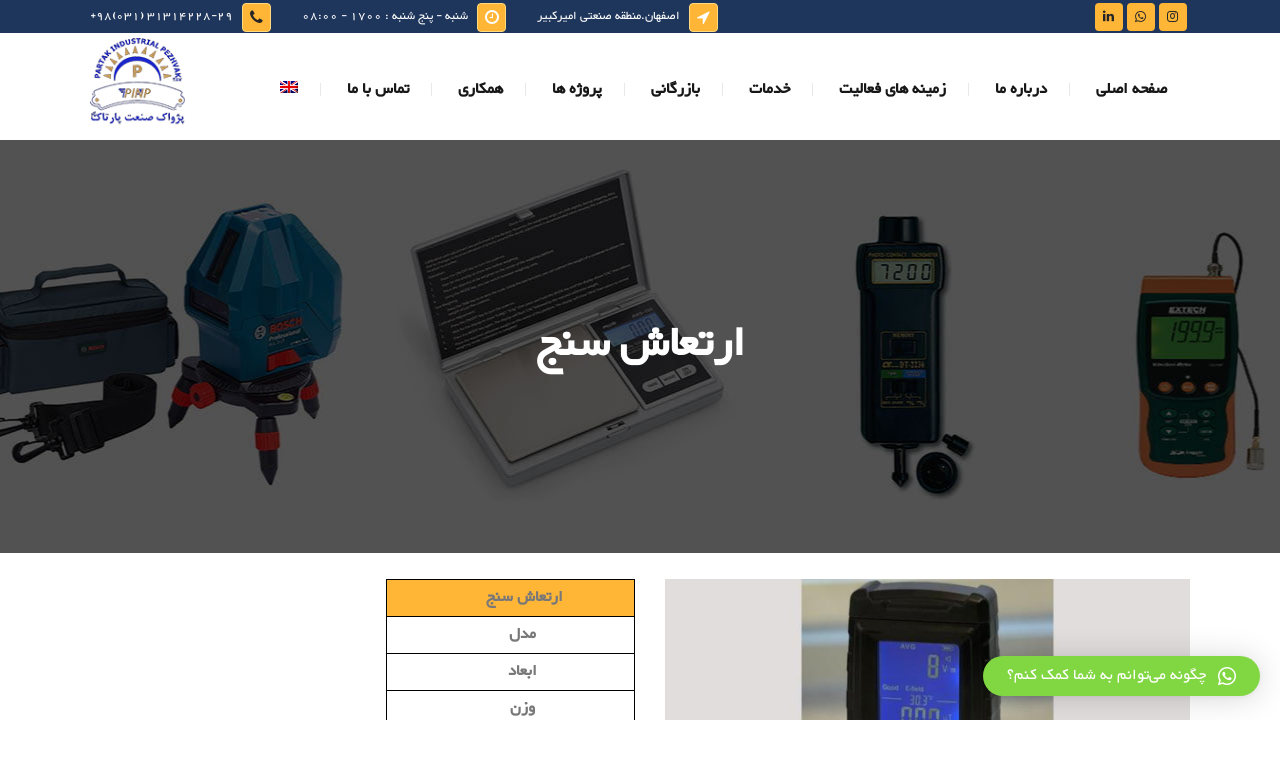

--- FILE ---
content_type: text/html; charset=UTF-8
request_url: https://pesapa.com/portfolio_page/%D8%A7%D8%B1%D8%AA%D8%B9%D8%A7%D8%B4-%D8%B3%D9%86%D8%AC/
body_size: 22311
content:

<!DOCTYPE html>
<html dir="rtl" lang="fa-IR">
<head>
	<meta charset="UTF-8" />
	
				<meta name="viewport" content="width=device-width,initial-scale=1,user-scalable=no">
		
            
            
	<link rel="profile" href="https://gmpg.org/xfn/11" />
	<link rel="pingback" href="https://pesapa.com/xmlrpc.php" />

	<meta name='robots' content='index, follow, max-image-preview:large, max-snippet:-1, max-video-preview:-1' />
<link rel="alternate" hreflang="en" href="https://pesapa.com/portfolio_page/vibration-meter/?lang=en" />
<link rel="alternate" hreflang="fa" href="https://pesapa.com/portfolio_page/%d8%a7%d8%b1%d8%aa%d8%b9%d8%a7%d8%b4-%d8%b3%d9%86%d8%ac/" />

	<!-- This site is optimized with the Yoast SEO plugin v20.9 - https://yoast.com/wordpress/plugins/seo/ -->
	<title>ارتعاش سنج - pesapa</title>
	<link rel="canonical" href="https://pesapa.com/portfolio_page/ارتعاش-سنج/" />
	<meta property="og:locale" content="fa_IR" />
	<meta property="og:type" content="article" />
	<meta property="og:title" content="ارتعاش سنج - pesapa" />
	<meta property="og:url" content="https://pesapa.com/portfolio_page/ارتعاش-سنج/" />
	<meta property="og:site_name" content="pesapa" />
	<meta property="article:modified_time" content="2022-01-11T08:09:34+00:00" />
	<meta property="og:image" content="https://pesapa.com/wp-content/uploads/2022/01/ارتعاش-سنج.jpeg?v=1641298445" />
	<meta property="og:image:width" content="600" />
	<meta property="og:image:height" content="400" />
	<meta property="og:image:type" content="image/jpeg" />
	<meta name="twitter:card" content="summary_large_image" />
	<meta name="twitter:label1" content="زمان تقریبی برای خواندن" />
	<meta name="twitter:data1" content="1 دقیقه" />
	<script type="application/ld+json" class="yoast-schema-graph">{"@context":"https://schema.org","@graph":[{"@type":"WebPage","@id":"https://pesapa.com/portfolio_page/%d8%a7%d8%b1%d8%aa%d8%b9%d8%a7%d8%b4-%d8%b3%d9%86%d8%ac/","url":"https://pesapa.com/portfolio_page/%d8%a7%d8%b1%d8%aa%d8%b9%d8%a7%d8%b4-%d8%b3%d9%86%d8%ac/","name":"ارتعاش سنج - pesapa","isPartOf":{"@id":"https://pesapa.com/#website"},"primaryImageOfPage":{"@id":"https://pesapa.com/portfolio_page/%d8%a7%d8%b1%d8%aa%d8%b9%d8%a7%d8%b4-%d8%b3%d9%86%d8%ac/#primaryimage"},"image":{"@id":"https://pesapa.com/portfolio_page/%d8%a7%d8%b1%d8%aa%d8%b9%d8%a7%d8%b4-%d8%b3%d9%86%d8%ac/#primaryimage"},"thumbnailUrl":"https://pesapa.com/wp-content/uploads/2022/01/ارتعاش-سنج.jpeg?v=1641298445","datePublished":"2021-07-10T10:30:33+00:00","dateModified":"2022-01-11T08:09:34+00:00","breadcrumb":{"@id":"https://pesapa.com/portfolio_page/%d8%a7%d8%b1%d8%aa%d8%b9%d8%a7%d8%b4-%d8%b3%d9%86%d8%ac/#breadcrumb"},"inLanguage":"fa-IR","potentialAction":[{"@type":"ReadAction","target":["https://pesapa.com/portfolio_page/%d8%a7%d8%b1%d8%aa%d8%b9%d8%a7%d8%b4-%d8%b3%d9%86%d8%ac/"]}]},{"@type":"ImageObject","inLanguage":"fa-IR","@id":"https://pesapa.com/portfolio_page/%d8%a7%d8%b1%d8%aa%d8%b9%d8%a7%d8%b4-%d8%b3%d9%86%d8%ac/#primaryimage","url":"https://pesapa.com/wp-content/uploads/2022/01/ارتعاش-سنج.jpeg?v=1641298445","contentUrl":"https://pesapa.com/wp-content/uploads/2022/01/ارتعاش-سنج.jpeg?v=1641298445","width":600,"height":400,"caption":"ارتعاش سنج"},{"@type":"BreadcrumbList","@id":"https://pesapa.com/portfolio_page/%d8%a7%d8%b1%d8%aa%d8%b9%d8%a7%d8%b4-%d8%b3%d9%86%d8%ac/#breadcrumb","itemListElement":[{"@type":"ListItem","position":1,"name":"خانه","item":"https://pesapa.com/"},{"@type":"ListItem","position":2,"name":"نمونه کار ها","item":"https://pesapa.com/portfolio_page/"},{"@type":"ListItem","position":3,"name":"ارتعاش سنج"}]},{"@type":"WebSite","@id":"https://pesapa.com/#website","url":"https://pesapa.com/","name":"pesapa","description":"پژواک صنعت پارتاک تاو","potentialAction":[{"@type":"SearchAction","target":{"@type":"EntryPoint","urlTemplate":"https://pesapa.com/?s={search_term_string}"},"query-input":"required name=search_term_string"}],"inLanguage":"fa-IR"}]}</script>
	<!-- / Yoast SEO plugin. -->


<link rel='dns-prefetch' href='//maps.googleapis.com' />
<link rel='dns-prefetch' href='//fonts.googleapis.com' />
<link rel="alternate" type="application/rss+xml" title="pesapa &raquo; خوراک" href="https://pesapa.com/feed/" />
<link rel="alternate" type="application/rss+xml" title="pesapa &raquo; خوراک دیدگاه‌ها" href="https://pesapa.com/comments/feed/" />
<script type="text/javascript">
/* <![CDATA[ */
window._wpemojiSettings = {"baseUrl":"https:\/\/s.w.org\/images\/core\/emoji\/15.0.3\/72x72\/","ext":".png","svgUrl":"https:\/\/s.w.org\/images\/core\/emoji\/15.0.3\/svg\/","svgExt":".svg","source":{"concatemoji":"https:\/\/pesapa.com\/wp-includes\/js\/wp-emoji-release.min.js?ver=6.6.4"}};
/*! This file is auto-generated */
!function(i,n){var o,s,e;function c(e){try{var t={supportTests:e,timestamp:(new Date).valueOf()};sessionStorage.setItem(o,JSON.stringify(t))}catch(e){}}function p(e,t,n){e.clearRect(0,0,e.canvas.width,e.canvas.height),e.fillText(t,0,0);var t=new Uint32Array(e.getImageData(0,0,e.canvas.width,e.canvas.height).data),r=(e.clearRect(0,0,e.canvas.width,e.canvas.height),e.fillText(n,0,0),new Uint32Array(e.getImageData(0,0,e.canvas.width,e.canvas.height).data));return t.every(function(e,t){return e===r[t]})}function u(e,t,n){switch(t){case"flag":return n(e,"\ud83c\udff3\ufe0f\u200d\u26a7\ufe0f","\ud83c\udff3\ufe0f\u200b\u26a7\ufe0f")?!1:!n(e,"\ud83c\uddfa\ud83c\uddf3","\ud83c\uddfa\u200b\ud83c\uddf3")&&!n(e,"\ud83c\udff4\udb40\udc67\udb40\udc62\udb40\udc65\udb40\udc6e\udb40\udc67\udb40\udc7f","\ud83c\udff4\u200b\udb40\udc67\u200b\udb40\udc62\u200b\udb40\udc65\u200b\udb40\udc6e\u200b\udb40\udc67\u200b\udb40\udc7f");case"emoji":return!n(e,"\ud83d\udc26\u200d\u2b1b","\ud83d\udc26\u200b\u2b1b")}return!1}function f(e,t,n){var r="undefined"!=typeof WorkerGlobalScope&&self instanceof WorkerGlobalScope?new OffscreenCanvas(300,150):i.createElement("canvas"),a=r.getContext("2d",{willReadFrequently:!0}),o=(a.textBaseline="top",a.font="600 32px Arial",{});return e.forEach(function(e){o[e]=t(a,e,n)}),o}function t(e){var t=i.createElement("script");t.src=e,t.defer=!0,i.head.appendChild(t)}"undefined"!=typeof Promise&&(o="wpEmojiSettingsSupports",s=["flag","emoji"],n.supports={everything:!0,everythingExceptFlag:!0},e=new Promise(function(e){i.addEventListener("DOMContentLoaded",e,{once:!0})}),new Promise(function(t){var n=function(){try{var e=JSON.parse(sessionStorage.getItem(o));if("object"==typeof e&&"number"==typeof e.timestamp&&(new Date).valueOf()<e.timestamp+604800&&"object"==typeof e.supportTests)return e.supportTests}catch(e){}return null}();if(!n){if("undefined"!=typeof Worker&&"undefined"!=typeof OffscreenCanvas&&"undefined"!=typeof URL&&URL.createObjectURL&&"undefined"!=typeof Blob)try{var e="postMessage("+f.toString()+"("+[JSON.stringify(s),u.toString(),p.toString()].join(",")+"));",r=new Blob([e],{type:"text/javascript"}),a=new Worker(URL.createObjectURL(r),{name:"wpTestEmojiSupports"});return void(a.onmessage=function(e){c(n=e.data),a.terminate(),t(n)})}catch(e){}c(n=f(s,u,p))}t(n)}).then(function(e){for(var t in e)n.supports[t]=e[t],n.supports.everything=n.supports.everything&&n.supports[t],"flag"!==t&&(n.supports.everythingExceptFlag=n.supports.everythingExceptFlag&&n.supports[t]);n.supports.everythingExceptFlag=n.supports.everythingExceptFlag&&!n.supports.flag,n.DOMReady=!1,n.readyCallback=function(){n.DOMReady=!0}}).then(function(){return e}).then(function(){var e;n.supports.everything||(n.readyCallback(),(e=n.source||{}).concatemoji?t(e.concatemoji):e.wpemoji&&e.twemoji&&(t(e.twemoji),t(e.wpemoji)))}))}((window,document),window._wpemojiSettings);
/* ]]> */
</script>
<style id='wp-emoji-styles-inline-css' type='text/css'>

	img.wp-smiley, img.emoji {
		display: inline !important;
		border: none !important;
		box-shadow: none !important;
		height: 1em !important;
		width: 1em !important;
		margin: 0 0.07em !important;
		vertical-align: -0.1em !important;
		background: none !important;
		padding: 0 !important;
	}
</style>
<link rel='stylesheet' id='wp-block-library-rtl-css' href='https://pesapa.com/wp-includes/css/dist/block-library/style-rtl.min.css?ver=6.6.4' type='text/css' media='all' />
<style id='classic-theme-styles-inline-css' type='text/css'>
/*! This file is auto-generated */
.wp-block-button__link{color:#fff;background-color:#32373c;border-radius:9999px;box-shadow:none;text-decoration:none;padding:calc(.667em + 2px) calc(1.333em + 2px);font-size:1.125em}.wp-block-file__button{background:#32373c;color:#fff;text-decoration:none}
</style>
<style id='global-styles-inline-css' type='text/css'>
:root{--wp--preset--aspect-ratio--square: 1;--wp--preset--aspect-ratio--4-3: 4/3;--wp--preset--aspect-ratio--3-4: 3/4;--wp--preset--aspect-ratio--3-2: 3/2;--wp--preset--aspect-ratio--2-3: 2/3;--wp--preset--aspect-ratio--16-9: 16/9;--wp--preset--aspect-ratio--9-16: 9/16;--wp--preset--color--black: #000000;--wp--preset--color--cyan-bluish-gray: #abb8c3;--wp--preset--color--white: #ffffff;--wp--preset--color--pale-pink: #f78da7;--wp--preset--color--vivid-red: #cf2e2e;--wp--preset--color--luminous-vivid-orange: #ff6900;--wp--preset--color--luminous-vivid-amber: #fcb900;--wp--preset--color--light-green-cyan: #7bdcb5;--wp--preset--color--vivid-green-cyan: #00d084;--wp--preset--color--pale-cyan-blue: #8ed1fc;--wp--preset--color--vivid-cyan-blue: #0693e3;--wp--preset--color--vivid-purple: #9b51e0;--wp--preset--gradient--vivid-cyan-blue-to-vivid-purple: linear-gradient(135deg,rgba(6,147,227,1) 0%,rgb(155,81,224) 100%);--wp--preset--gradient--light-green-cyan-to-vivid-green-cyan: linear-gradient(135deg,rgb(122,220,180) 0%,rgb(0,208,130) 100%);--wp--preset--gradient--luminous-vivid-amber-to-luminous-vivid-orange: linear-gradient(135deg,rgba(252,185,0,1) 0%,rgba(255,105,0,1) 100%);--wp--preset--gradient--luminous-vivid-orange-to-vivid-red: linear-gradient(135deg,rgba(255,105,0,1) 0%,rgb(207,46,46) 100%);--wp--preset--gradient--very-light-gray-to-cyan-bluish-gray: linear-gradient(135deg,rgb(238,238,238) 0%,rgb(169,184,195) 100%);--wp--preset--gradient--cool-to-warm-spectrum: linear-gradient(135deg,rgb(74,234,220) 0%,rgb(151,120,209) 20%,rgb(207,42,186) 40%,rgb(238,44,130) 60%,rgb(251,105,98) 80%,rgb(254,248,76) 100%);--wp--preset--gradient--blush-light-purple: linear-gradient(135deg,rgb(255,206,236) 0%,rgb(152,150,240) 100%);--wp--preset--gradient--blush-bordeaux: linear-gradient(135deg,rgb(254,205,165) 0%,rgb(254,45,45) 50%,rgb(107,0,62) 100%);--wp--preset--gradient--luminous-dusk: linear-gradient(135deg,rgb(255,203,112) 0%,rgb(199,81,192) 50%,rgb(65,88,208) 100%);--wp--preset--gradient--pale-ocean: linear-gradient(135deg,rgb(255,245,203) 0%,rgb(182,227,212) 50%,rgb(51,167,181) 100%);--wp--preset--gradient--electric-grass: linear-gradient(135deg,rgb(202,248,128) 0%,rgb(113,206,126) 100%);--wp--preset--gradient--midnight: linear-gradient(135deg,rgb(2,3,129) 0%,rgb(40,116,252) 100%);--wp--preset--font-size--small: 13px;--wp--preset--font-size--medium: 20px;--wp--preset--font-size--large: 36px;--wp--preset--font-size--x-large: 42px;--wp--preset--spacing--20: 0.44rem;--wp--preset--spacing--30: 0.67rem;--wp--preset--spacing--40: 1rem;--wp--preset--spacing--50: 1.5rem;--wp--preset--spacing--60: 2.25rem;--wp--preset--spacing--70: 3.38rem;--wp--preset--spacing--80: 5.06rem;--wp--preset--shadow--natural: 6px 6px 9px rgba(0, 0, 0, 0.2);--wp--preset--shadow--deep: 12px 12px 50px rgba(0, 0, 0, 0.4);--wp--preset--shadow--sharp: 6px 6px 0px rgba(0, 0, 0, 0.2);--wp--preset--shadow--outlined: 6px 6px 0px -3px rgba(255, 255, 255, 1), 6px 6px rgba(0, 0, 0, 1);--wp--preset--shadow--crisp: 6px 6px 0px rgba(0, 0, 0, 1);}:where(.is-layout-flex){gap: 0.5em;}:where(.is-layout-grid){gap: 0.5em;}body .is-layout-flex{display: flex;}.is-layout-flex{flex-wrap: wrap;align-items: center;}.is-layout-flex > :is(*, div){margin: 0;}body .is-layout-grid{display: grid;}.is-layout-grid > :is(*, div){margin: 0;}:where(.wp-block-columns.is-layout-flex){gap: 2em;}:where(.wp-block-columns.is-layout-grid){gap: 2em;}:where(.wp-block-post-template.is-layout-flex){gap: 1.25em;}:where(.wp-block-post-template.is-layout-grid){gap: 1.25em;}.has-black-color{color: var(--wp--preset--color--black) !important;}.has-cyan-bluish-gray-color{color: var(--wp--preset--color--cyan-bluish-gray) !important;}.has-white-color{color: var(--wp--preset--color--white) !important;}.has-pale-pink-color{color: var(--wp--preset--color--pale-pink) !important;}.has-vivid-red-color{color: var(--wp--preset--color--vivid-red) !important;}.has-luminous-vivid-orange-color{color: var(--wp--preset--color--luminous-vivid-orange) !important;}.has-luminous-vivid-amber-color{color: var(--wp--preset--color--luminous-vivid-amber) !important;}.has-light-green-cyan-color{color: var(--wp--preset--color--light-green-cyan) !important;}.has-vivid-green-cyan-color{color: var(--wp--preset--color--vivid-green-cyan) !important;}.has-pale-cyan-blue-color{color: var(--wp--preset--color--pale-cyan-blue) !important;}.has-vivid-cyan-blue-color{color: var(--wp--preset--color--vivid-cyan-blue) !important;}.has-vivid-purple-color{color: var(--wp--preset--color--vivid-purple) !important;}.has-black-background-color{background-color: var(--wp--preset--color--black) !important;}.has-cyan-bluish-gray-background-color{background-color: var(--wp--preset--color--cyan-bluish-gray) !important;}.has-white-background-color{background-color: var(--wp--preset--color--white) !important;}.has-pale-pink-background-color{background-color: var(--wp--preset--color--pale-pink) !important;}.has-vivid-red-background-color{background-color: var(--wp--preset--color--vivid-red) !important;}.has-luminous-vivid-orange-background-color{background-color: var(--wp--preset--color--luminous-vivid-orange) !important;}.has-luminous-vivid-amber-background-color{background-color: var(--wp--preset--color--luminous-vivid-amber) !important;}.has-light-green-cyan-background-color{background-color: var(--wp--preset--color--light-green-cyan) !important;}.has-vivid-green-cyan-background-color{background-color: var(--wp--preset--color--vivid-green-cyan) !important;}.has-pale-cyan-blue-background-color{background-color: var(--wp--preset--color--pale-cyan-blue) !important;}.has-vivid-cyan-blue-background-color{background-color: var(--wp--preset--color--vivid-cyan-blue) !important;}.has-vivid-purple-background-color{background-color: var(--wp--preset--color--vivid-purple) !important;}.has-black-border-color{border-color: var(--wp--preset--color--black) !important;}.has-cyan-bluish-gray-border-color{border-color: var(--wp--preset--color--cyan-bluish-gray) !important;}.has-white-border-color{border-color: var(--wp--preset--color--white) !important;}.has-pale-pink-border-color{border-color: var(--wp--preset--color--pale-pink) !important;}.has-vivid-red-border-color{border-color: var(--wp--preset--color--vivid-red) !important;}.has-luminous-vivid-orange-border-color{border-color: var(--wp--preset--color--luminous-vivid-orange) !important;}.has-luminous-vivid-amber-border-color{border-color: var(--wp--preset--color--luminous-vivid-amber) !important;}.has-light-green-cyan-border-color{border-color: var(--wp--preset--color--light-green-cyan) !important;}.has-vivid-green-cyan-border-color{border-color: var(--wp--preset--color--vivid-green-cyan) !important;}.has-pale-cyan-blue-border-color{border-color: var(--wp--preset--color--pale-cyan-blue) !important;}.has-vivid-cyan-blue-border-color{border-color: var(--wp--preset--color--vivid-cyan-blue) !important;}.has-vivid-purple-border-color{border-color: var(--wp--preset--color--vivid-purple) !important;}.has-vivid-cyan-blue-to-vivid-purple-gradient-background{background: var(--wp--preset--gradient--vivid-cyan-blue-to-vivid-purple) !important;}.has-light-green-cyan-to-vivid-green-cyan-gradient-background{background: var(--wp--preset--gradient--light-green-cyan-to-vivid-green-cyan) !important;}.has-luminous-vivid-amber-to-luminous-vivid-orange-gradient-background{background: var(--wp--preset--gradient--luminous-vivid-amber-to-luminous-vivid-orange) !important;}.has-luminous-vivid-orange-to-vivid-red-gradient-background{background: var(--wp--preset--gradient--luminous-vivid-orange-to-vivid-red) !important;}.has-very-light-gray-to-cyan-bluish-gray-gradient-background{background: var(--wp--preset--gradient--very-light-gray-to-cyan-bluish-gray) !important;}.has-cool-to-warm-spectrum-gradient-background{background: var(--wp--preset--gradient--cool-to-warm-spectrum) !important;}.has-blush-light-purple-gradient-background{background: var(--wp--preset--gradient--blush-light-purple) !important;}.has-blush-bordeaux-gradient-background{background: var(--wp--preset--gradient--blush-bordeaux) !important;}.has-luminous-dusk-gradient-background{background: var(--wp--preset--gradient--luminous-dusk) !important;}.has-pale-ocean-gradient-background{background: var(--wp--preset--gradient--pale-ocean) !important;}.has-electric-grass-gradient-background{background: var(--wp--preset--gradient--electric-grass) !important;}.has-midnight-gradient-background{background: var(--wp--preset--gradient--midnight) !important;}.has-small-font-size{font-size: var(--wp--preset--font-size--small) !important;}.has-medium-font-size{font-size: var(--wp--preset--font-size--medium) !important;}.has-large-font-size{font-size: var(--wp--preset--font-size--large) !important;}.has-x-large-font-size{font-size: var(--wp--preset--font-size--x-large) !important;}
:where(.wp-block-post-template.is-layout-flex){gap: 1.25em;}:where(.wp-block-post-template.is-layout-grid){gap: 1.25em;}
:where(.wp-block-columns.is-layout-flex){gap: 2em;}:where(.wp-block-columns.is-layout-grid){gap: 2em;}
:root :where(.wp-block-pullquote){font-size: 1.5em;line-height: 1.6;}
</style>
<link rel='stylesheet' id='contact-form-7-css' href='https://pesapa.com/wp-content/plugins/contact-form-7/includes/css/styles.css?ver=5.7.7' type='text/css' media='all' />
<link rel='stylesheet' id='contact-form-7-rtl-css' href='https://pesapa.com/wp-content/plugins/contact-form-7/includes/css/styles-rtl.css?ver=5.7.7' type='text/css' media='all' />
<link rel='stylesheet' id='rs-plugin-settings-css' href='https://pesapa.com/wp-content/plugins/revslider/public/assets/css/rs6.css?ver=6.2.9' type='text/css' media='all' />
<style id='rs-plugin-settings-inline-css' type='text/css'>
#rs-demo-id {}
</style>
<link rel='stylesheet' id='social-widget-css' href='https://pesapa.com/wp-content/plugins/social-media-widget/social_widget.css?ver=6.6.4' type='text/css' media='all' />
<link rel='stylesheet' id='pm-toastr-pusher-css' href='https://pesapa.com/wp-content/plugins/wedevs-project-manager/src/Pusher/views/assets/css/toastr/toastr.min.css?ver=v2.1.3' type='text/css' media='all' />
<link rel='stylesheet' id='pm-pro-pusher-notification-css' href='https://pesapa.com/wp-content/plugins/wedevs-project-manager/src/Pusher/views/assets/css/pusher.css?ver=1768698610' type='text/css' media='all' />
<link rel='stylesheet' id='wpml-menu-item-0-css' href='//pesapa.com/wp-content/plugins/sitepress-multilingual-cms/templates/language-switchers/menu-item/style.css?ver=1' type='text/css' media='all' />
<link rel='stylesheet' id='mediaelement-css' href='https://pesapa.com/wp-includes/js/mediaelement/mediaelementplayer-legacy.min.css?ver=4.2.17' type='text/css' media='all' />
<link rel='stylesheet' id='wp-mediaelement-css' href='https://pesapa.com/wp-includes/js/mediaelement/wp-mediaelement.min.css?ver=6.6.4' type='text/css' media='all' />
<link rel='stylesheet' id='bridge-default-style-css' href='https://pesapa.com/wp-content/themes/bridge/style.css?ver=6.6.4' type='text/css' media='all' />
<link rel='stylesheet' id='bridge-qode-font_awesome-css' href='https://pesapa.com/wp-content/themes/bridge/css/font-awesome/css/font-awesome.min.css?ver=6.6.4' type='text/css' media='all' />
<link rel='stylesheet' id='bridge-qode-font_elegant-css' href='https://pesapa.com/wp-content/themes/bridge/css/elegant-icons/style.min.css?ver=6.6.4' type='text/css' media='all' />
<link rel='stylesheet' id='bridge-qode-linea_icons-css' href='https://pesapa.com/wp-content/themes/bridge/css/linea-icons/style.css?ver=6.6.4' type='text/css' media='all' />
<link rel='stylesheet' id='bridge-qode-dripicons-css' href='https://pesapa.com/wp-content/themes/bridge/css/dripicons/dripicons.css?ver=6.6.4' type='text/css' media='all' />
<link rel='stylesheet' id='bridge-qode-kiko-css' href='https://pesapa.com/wp-content/themes/bridge/css/kiko/kiko-all.css?ver=6.6.4' type='text/css' media='all' />
<link rel='stylesheet' id='bridge-qode-font_awesome_5-css' href='https://pesapa.com/wp-content/themes/bridge/css/font-awesome-5/css/font-awesome-5.min.css?ver=6.6.4' type='text/css' media='all' />
<link rel='stylesheet' id='bridge-stylesheet-css' href='https://pesapa.com/wp-content/themes/bridge/css/stylesheet.min.css?ver=6.6.4' type='text/css' media='all' />
<style id='bridge-stylesheet-inline-css' type='text/css'>
   .postid-1978.disabled_footer_top .footer_top_holder, .postid-1978.disabled_footer_bottom .footer_bottom_holder { display: none;}


</style>
<link rel='stylesheet' id='bridge-print-css' href='https://pesapa.com/wp-content/themes/bridge/css/print.css?ver=6.6.4' type='text/css' media='all' />
<link rel='stylesheet' id='bridge-style-dynamic-css' href='https://pesapa.com/wp-content/themes/bridge/css/style_dynamic.css?ver=1622538647' type='text/css' media='all' />
<link rel='stylesheet' id='bridge-responsive-css' href='https://pesapa.com/wp-content/themes/bridge/css/responsive.min.css?ver=6.6.4' type='text/css' media='all' />
<link rel='stylesheet' id='bridge-style-dynamic-responsive-css' href='https://pesapa.com/wp-content/themes/bridge/css/style_dynamic_responsive.css?ver=1622538647' type='text/css' media='all' />
<style id='bridge-style-dynamic-responsive-inline-css' type='text/css'>
body { 
font-family: Yekan;
}
p, body.qode-overridden-elementors-fonts .elementor-widget-heading p.elementor-heading-title {font-family: Yekan;}
h1, .h1, .title h1, body.qode-overridden-elementors-fonts .elementor-widget-heading h1.elementor-heading-title {font-family: Yekan;}
h2, .h2, h2 a, body.qode-overridden-elementors-fonts .elementor-widget-heading h2.elementor-heading-title {font-family: Yekan;}
h3, .h3, h3 a, body.qode-overridden-elementors-fonts .elementor-widget-heading h3.elementor-heading-title {font-family: Yekan;}
.h4, body.qode-overridden-elementors-fonts .elementor-widget-heading h4.elementor-heading-title, h4 {font-family: Yekan;}
h5, .h5, h5 a, body.qode-overridden-elementors-fonts .elementor-widget-heading h5.elementor-heading-title, .q_icon_with_title .icon_text_holder h5.icon_title {font-family: Yekan;}
h6, .h6, h6 a, body.qode-overridden-elementors-fonts .elementor-widget-heading h6.elementor-heading-title{font-family: Yekan;}
.footer_top h5 {font-family: Yekan;}

nav.main_menu > ul > li > a {font-family: Yekan;}

.qbutton, .qbutton.medium, #submit_comment, .load_more a, .blog_load_more_button a, .post-password-form input[type='submit'], input.wpcf7-form-control.wpcf7-submit, input.wpcf7-form-control.wpcf7-submit:not([disabled]), .woocommerce table.cart td.actions input[type="submit"], .woocommerce input#place_order, .woocommerce-page input[type="submit"], .woocommerce .button {font-family: Yekan;}

.cf7_custom_style_2 input.wpcf7-form-control.wpcf7-submit, .cf7_custom_style_2 input.wpcf7-form-control.wpcf7-submit:not([disabled]) {font-family: Yekan;}

.cf7_custom_style_2 input.wpcf7-form-control.wpcf7-text, .cf7_custom_style_2 input.wpcf7-form-control.wpcf7-number, .cf7_custom_style_2 input.wpcf7-form-control.wpcf7-date, .cf7_custom_style_2 textarea.wpcf7-form-control.wpcf7-textarea, .cf7_custom_style_2 select.wpcf7-form-control.wpcf7-select, .cf7_custom_style_2 input.wpcf7-form-control.wpcf7-quiz {padding-right: 15px;;padding-left: 0px;font-family: Yekan;direction:rtl;}

.cf7_custom_style_1 input.wpcf7-form-control.wpcf7-submit, .cf7_custom_style_1 input.wpcf7-form-control.wpcf7-submit:not([disabled]) {font-family: Yekan;}
.cf7_custom_style_1 input.wpcf7-form-control.wpcf7-text, .cf7_custom_style_1 input.wpcf7-form-control.wpcf7-number, .cf7_custom_style_1 input.wpcf7-form-control.wpcf7-date, .cf7_custom_style_1 textarea.wpcf7-form-control.wpcf7-textarea, .cf7_custom_style_1 select.wpcf7-form-control.wpcf7-select, .cf7_custom_style_1 input.wpcf7-form-control.wpcf7-quiz {direction: rtl;font-family: Yekan;}
\.header_top{
    height: 45px;    
    line-height: 45px;
}

.header_top .q_icon_list {
    display: inline-block;
    margin-right: 28px;
    margin-bottom: 0
}

.header_top .q_icon_list:last-child{
    margin-left: 0;
}

.header_top .q_icon_list .qode-ili-icon-holder{
    border-radius: 4px;
}

footer .q_icon_list .qode-ili-icon-holder, .q_icon_list i{
    border-radius: 4px
}

.hesperiden.tparrows, .hesperiden.tparrows:before{
    height: 64px;
    width: 64px;
    text-align: center;
    line-height: 67px;
    font-size: 24.5px;
    border-radius: 5px;
    color: #272626;
    font-family: FontAwesome;
    transition: background-color 0.2s ease, color 0.2s ease;
}

.hesperiden.tparrows{
    background-color: #fff;
}

.hesperiden.tparrows:hover{
    background-color: #fab012;
}

.hesperiden.tparrows:hover:before{
color: #fff;
}

.hesperiden.tparrows.tp-leftarrow:before{
    content: '\f053';
}

.hesperiden.tparrows.tp-rightarrow:before{
    content: '\f054';
}
i.qode_icon_font_awesome.fa.fa-arrow-up {
        font-size: 20px! important;
}
.side_menu_button{
    top: 3px;
}
.side_menu .widget {
    margin: 0px 0 28px;
}
.page_not_found{
    padding-top: 75px
}

@font-face {
  font-family: 'Yekan';
  src: url('../../wp-includes/fonts/Yekan.eot'); /* IE9 Compat Modes */
  src: url('../../wp-includes/fonts/Yekan.eot?#iefix') format('embedded-opentype'), /* IE6-IE8 */
         url('../../wp-includes/fonts/Yekan.woff') format('woff'), /* Pretty Modern Browsers */
       url('../../wp-includes/fonts/Yekan.ttf')  format('truetype'), /* Safari, Android, iOS */
       url('../../wp-includes/fonts/Yekan.svg#svgFontName') format('svg'); /* Legacy iOS */
}


@font-face {
    font-family: IRANSans;
    font-style: normal;
    font-weight: normal;
    src: url('../../wp-includes/fonts/IRANSansWeb.eot');
    src: url('../../wp-includes/fonts/IRANSansWeb.eot?#iefix') format('embedded-opentype'), /* IE6-8 */
    url('../../wp-includes/fonts/IRANSansWeb.woff2') format('woff2'), /* FF39+,Chrome36+, Opera24+*/
    url('../../wp-includes/fonts/IRANSansWeb.woff') format('woff'), /* FF3.6+, IE9, Chrome6+, Saf5.1+*/
    url('./fonts/ttf/IRANSansWeb.ttf') format('truetype');
}

.q_elements_holder .q_elements_item {
      direction: rtl;
    text-align: right;
}

</style>
<link rel='stylesheet' id='js_composer_front-css' href='https://pesapa.com/wp-content/plugins/js_composer/assets/css/js_composer.min.css?ver=6.13.0' type='text/css' media='all' />
<link rel='stylesheet' id='bridge-rtl-css' href='https://pesapa.com/wp-content/themes/bridge/rtl.css?ver=6.6.4' type='text/css' media='all' />
<link rel='stylesheet' id='bridge-style-handle-google-fonts-css' href='https://fonts.googleapis.com/css?family=Raleway%3A100%2C200%2C300%2C400%2C500%2C600%2C700%2C800%2C900%2C100italic%2C300italic%2C400italic%2C700italic%7CRoboto%3A100%2C200%2C300%2C400%2C500%2C600%2C700%2C800%2C900%2C100italic%2C300italic%2C400italic%2C700italic&#038;subset=latin%2Clatin-ext&#038;ver=1.0.0' type='text/css' media='all' />
<link rel='stylesheet' id='bridge-core-dashboard-style-css' href='https://pesapa.com/wp-content/plugins/bridge-core/modules/core-dashboard/assets/css/core-dashboard.min.css?ver=6.6.4' type='text/css' media='all' />
<link rel='stylesheet' id='qlwapp-css' href='https://pesapa.com/wp-content/plugins/wp-whatsapp-chat/build/frontend/css/style.css?ver=7.1.2' type='text/css' media='all' />
<script type="text/javascript" src="https://pesapa.com/wp-includes/js/jquery/jquery.min.js?ver=3.7.1" id="jquery-core-js"></script>
<script type="text/javascript" src="https://pesapa.com/wp-includes/js/jquery/jquery-migrate.min.js?ver=3.4.1" id="jquery-migrate-js"></script>
<script type="text/javascript" src="https://pesapa.com/wp-content/plugins/revslider/public/assets/js/rbtools.min.js?ver=6.0.5" id="tp-tools-js"></script>
<script type="text/javascript" src="https://pesapa.com/wp-content/plugins/revslider/public/assets/js/rs6.min.js?ver=6.2.9" id="revmin-js"></script>
<link rel="https://api.w.org/" href="https://pesapa.com/wp-json/" /><link rel="EditURI" type="application/rsd+xml" title="RSD" href="https://pesapa.com/xmlrpc.php?rsd" />
<link rel="stylesheet" href="https://pesapa.com/wp-content/themes/bridge/rtl.css" type="text/css" media="screen" /><meta name="generator" content="WordPress 6.6.4" />
<link rel='shortlink' href='https://pesapa.com/?p=1978' />
<link rel="alternate" title="oEmbed (JSON)" type="application/json+oembed" href="https://pesapa.com/wp-json/oembed/1.0/embed?url=https%3A%2F%2Fpesapa.com%2Fportfolio_page%2F%25d8%25a7%25d8%25b1%25d8%25aa%25d8%25b9%25d8%25a7%25d8%25b4-%25d8%25b3%25d9%2586%25d8%25ac%2F" />
<link rel="alternate" title="oEmbed (XML)" type="text/xml+oembed" href="https://pesapa.com/wp-json/oembed/1.0/embed?url=https%3A%2F%2Fpesapa.com%2Fportfolio_page%2F%25d8%25a7%25d8%25b1%25d8%25aa%25d8%25b9%25d8%25a7%25d8%25b4-%25d8%25b3%25d9%2586%25d8%25ac%2F&#038;format=xml" />
<meta name="generator" content="WPML ver:4.3.6 stt:1,17;" />
<meta name="generator" content="Powered by WPBakery Page Builder - drag and drop page builder for WordPress."/>
<meta name="generator" content="Powered by Slider Revolution 6.2.9 - responsive, Mobile-Friendly Slider Plugin for WordPress with comfortable drag and drop interface." />
<link rel="icon" href="https://pesapa.com/wp-content/uploads/2020/09/22.jpg" sizes="32x32" />
<link rel="icon" href="https://pesapa.com/wp-content/uploads/2020/09/22.jpg" sizes="192x192" />
<link rel="apple-touch-icon" href="https://pesapa.com/wp-content/uploads/2020/09/22.jpg" />
<meta name="msapplication-TileImage" content="https://pesapa.com/wp-content/uploads/2020/09/22.jpg" />
<script type="text/javascript">function setREVStartSize(e){
			//window.requestAnimationFrame(function() {				 
				window.RSIW = window.RSIW===undefined ? window.innerWidth : window.RSIW;	
				window.RSIH = window.RSIH===undefined ? window.innerHeight : window.RSIH;	
				try {								
					var pw = document.getElementById(e.c).parentNode.offsetWidth,
						newh;
					pw = pw===0 || isNaN(pw) ? window.RSIW : pw;
					e.tabw = e.tabw===undefined ? 0 : parseInt(e.tabw);
					e.thumbw = e.thumbw===undefined ? 0 : parseInt(e.thumbw);
					e.tabh = e.tabh===undefined ? 0 : parseInt(e.tabh);
					e.thumbh = e.thumbh===undefined ? 0 : parseInt(e.thumbh);
					e.tabhide = e.tabhide===undefined ? 0 : parseInt(e.tabhide);
					e.thumbhide = e.thumbhide===undefined ? 0 : parseInt(e.thumbhide);
					e.mh = e.mh===undefined || e.mh=="" || e.mh==="auto" ? 0 : parseInt(e.mh,0);		
					if(e.layout==="fullscreen" || e.l==="fullscreen") 						
						newh = Math.max(e.mh,window.RSIH);					
					else{					
						e.gw = Array.isArray(e.gw) ? e.gw : [e.gw];
						for (var i in e.rl) if (e.gw[i]===undefined || e.gw[i]===0) e.gw[i] = e.gw[i-1];					
						e.gh = e.el===undefined || e.el==="" || (Array.isArray(e.el) && e.el.length==0)? e.gh : e.el;
						e.gh = Array.isArray(e.gh) ? e.gh : [e.gh];
						for (var i in e.rl) if (e.gh[i]===undefined || e.gh[i]===0) e.gh[i] = e.gh[i-1];
											
						var nl = new Array(e.rl.length),
							ix = 0,						
							sl;					
						e.tabw = e.tabhide>=pw ? 0 : e.tabw;
						e.thumbw = e.thumbhide>=pw ? 0 : e.thumbw;
						e.tabh = e.tabhide>=pw ? 0 : e.tabh;
						e.thumbh = e.thumbhide>=pw ? 0 : e.thumbh;					
						for (var i in e.rl) nl[i] = e.rl[i]<window.RSIW ? 0 : e.rl[i];
						sl = nl[0];									
						for (var i in nl) if (sl>nl[i] && nl[i]>0) { sl = nl[i]; ix=i;}															
						var m = pw>(e.gw[ix]+e.tabw+e.thumbw) ? 1 : (pw-(e.tabw+e.thumbw)) / (e.gw[ix]);					
						newh =  (e.gh[ix] * m) + (e.tabh + e.thumbh);
					}				
					if(window.rs_init_css===undefined) window.rs_init_css = document.head.appendChild(document.createElement("style"));					
					document.getElementById(e.c).height = newh+"px";
					window.rs_init_css.innerHTML += "#"+e.c+"_wrapper { height: "+newh+"px }";				
				} catch(e){
					console.log("Failure at Presize of Slider:" + e)
				}					   
			//});
		  };</script>
		<style type="text/css" id="wp-custom-css">
			@font-face {font-family: 'tahoma';src: url('https://pesapa.com/wp-content/themes/bridge/Tahoma.eot');src: url('https://pesapa.com/wp-content/themes/bridge/Tahoma.eot') format('eot'),url('https://pesapa.com/wp-content/themes/bridge/Tahoma.ttf') format('woff'),url('https://pesapa.com/wp-content/themes/bridge/Tahoma.woff') format('truetype');font-weight: normal;font-style: normal;}

h5:lang(en) {
    font-size: 15px;
}
nav.main_menu > ul > li > a:lang(en)
{
	  font-size: 16px;
}
h2, .h2, h2 a, body.qode-overridden-elementors-fonts .elementor-widget-heading h2.elementor-heading-title:lang(en)
{
	 font-size: 24px;
}
h1:lang(en), .h1:lang(en), .title h1:lang(en), body.qode-overridden-elementors-fonts .elementor-widget-heading h1.elementor-heading-title:lang(en)
{
	font-size: 30px;
}
p:lang(en), body.qode-overridden-elementors-fonts .elementor-widget-heading p.elementor-heading-title:lang(en),li:lang(en)
{font-size: 16px;
	
}
.h4:lang(en), body.qode-overridden-elementors-fonts .elementor-widget-heading h4.elementor-heading-title:lang(en), h4:lang(en) {
    font-size: 16px;
}
p:lang(en),h1:lang(en),h2:lang(en),h3:lang(en),h4:lang(en),h5:lang(en),h6:lang(en),span:lang(en),a:lang(en),li:lang(en){
font-family: 'tahoma'
}






input#gform_submit_button_1 {
    background: #ffb536;
    border: none;
    font-size: 17px;
    font-family: 'Yekan';
    float: left;

}
.bordergal a.qode-prettyphoto {
    border: 3px solid #ffb536;
}

.gfield_list_cell {
    border: 1px solid #d8d8d8 !important;
    background: #fff;
}
select{
    font-size: 15px !important;
    padding: 10px 3px !important;
}
input#gform_submit_button_2 {
    float: left;
}
input#gform_submit_button_3 {
    float: left;
}

.gform_button:hover {
    background: #ffb536 !important;
    border-color: #ffb536 !important;
    color: #fff !important;
}
.textwidget iframe {
    height: 209px !important;
}
ul#menu-pesapa-menu ul ul ul {
    display: none;
}
ul#menu-pesapa-menu ul ul >li:hover ul {
    display: block;
}
.divback1 .q_elements_item_content:hover,.divback2 .q_elements_item_content:hover,.divback3 .q_elements_item_content:hover {
    background: #ffb536;
}
.spanfa {
    position: absolute;
    left: 10px;
    font-size: 12px;
}
.portfolio_detail {
    display: none;
}
.tblproc tr:nth-child(1) {
    background: #ffb536;
}
.tblproc tr {
    border: 1px solid #000;
}
.two_columns_75_25>.column1 {
    width: 100%;

	}
	.qode-aig-slider {
    direction: ltr;
}

.qode-aig-slider .owl-dots {
    display: none;
}
.qode-aig-slider span.qode-prev-icon.fa.fa-angle-left,.qode-aig-slider span.qode-next-icon.fa.fa-angle-right {
    background: #0006;
}
div#id-2066 {
    direction: ltr;
}
.tablepress tfoot th, .tablepress thead th {
    background-color: #ffb536;
    font-weight: 700;
    vertical-align: middle;
    color: #000;
}
ul#menu-menuen >li >a {
    padding: 0 14px !important;
}
   .second li a:lang(en) {
 text-transform: capitalize !important;
    font-size: 14px !important;
		 padding-left: 10px !important;
    padding-right: 5px !important;
}



ul#menu-menuen ul ul ul {
    display: none;
}
ul#menu-menuen ul ul >li:hover ul {
    display: block;
}
.spanfa:lang(en) {
    position: absolute;
    right: 10px !important;
    font-size: 12px;
	left:auto !important
}
.separator.small.right:lang(en) {
    margin-left: 0 !important;
    margin-right: auto !important;
}

.q_icon_list .qode-ili-icon-holder:lang(en) {
    float: left;
}
.footer_inner .q_icon_list p:Lang(en) {
    padding: 0 0px 0 0px;
}
.textwidget input.wpcf7-form-control.wpcf7-text {
    background: #000;
    color: #ffffff !important;
    font-weight: bold;
}
#AdsPanel {
    display: none !important;
}
.qbutton, .qbutton.medium, #submit_comment, .load_more a, .blog_load_more_button a, .post-password-form input[type='submit'], input.wpcf7-form-control.wpcf7-submit, input.wpcf7-form-control.wpcf7-submit:not([disabled]), .woocommerce table.cart td.actions input[type="submit"], .woocommerce input#place_order, .woocommerce-page input[type="submit"], .woocommerce .button {
    line-height: 44px;
    height: 44px;
margin:10px 0;
}
.footer_bottom:lang(en) {
    text-align: left !important;
}
span:lang(en).qlwapp-text:before {
    content: "online chat";
    visibility: visible;
}
span.qlwapp-text:lang(en) {
    visibility: hidden;
    width: 72px;
}
.q_elements_holder .q_elements_item:lang(en) {
    direction: ltr;
    text-align: left;
}
.page-id-2652 form.wpcf7-form.init.cf7_custom_style_2 p ,.page-id-2669 form.wpcf7-form.init.cf7_custom_style_1{
    text-align: left;
}
.portfolio_gallery:lang(en) {
    margin-top: 78px !important;
}
.wpcf7-response-output {
	background-color: #46b450 !important;
}



.carousel-slider .owl-stage-outer {    direction: ltr; }		</style>
					<style>
				:root {
				--qlwapp-scheme-font-family:inherit;--qlwapp-scheme-font-size:18px;--qlwapp-scheme-icon-size:60px;--qlwapp-scheme-icon-font-size:24px;--qlwapp-scheme-brand:#81d742;--qlwapp-scheme-qlwapp_scheme_form_nonce:c5867ccbbe;				}
			</style>
			<noscript><style> .wpb_animate_when_almost_visible { opacity: 1; }</style></noscript></head>

<body data-rsssl=1 class="rtl portfolio_page-template-default single single-portfolio_page postid-1978 bridge-core-2.2.8   vertical_menu_transparency vertical_menu_transparency_on qode_grid_1200 footer_responsive_adv hide_top_bar_on_mobile_header qode-theme-ver-21.5 qode-theme-bridge qode_header_in_grid wpb-js-composer js-comp-ver-6.13.0 vc_responsive" itemscope itemtype="http://schema.org/WebPage">




<div class="wrapper">
	<div class="wrapper_inner">

    
		<!-- Google Analytics start -->
				<!-- Google Analytics end -->

		
	<header class=" has_top scroll_header_top_area  regular header_style_on_scroll page_header">
    <div class="header_inner clearfix">
                <div class="header_top_bottom_holder">
            	<div class="header_top clearfix" style='background-color:rgba(31, 54, 92, 1);' >
				<div class="container">
			<div class="container_inner clearfix">
														<div class="left">
						<div class="inner">
							<div class="widget_text header-widget widget_custom_html header-left-widget"><div class="textwidget custom-html-widget"><a href="https://www.google.com/maps/place/32%C2%B044'29.7%22N+51%C2%B035'02.9%22E/@32.7415773,51.5819568,17z/data=!3m1!4b1!4m5!3m4!1s0x0:0x0!8m2!3d32.7415773!4d51.5841455?hl=en"><div class="q_icon_list"><i class="qode_icon_font_awesome fa fa-location-arrow qode-ili-icon-holder circle" style="font-size: 16px;color: #fff;background-color: #ffb536;border-color:#ffda7c;border-style:solid;border-width:1px;" ></i><p style="color:#fff;font-size: 14px;font-weight: 400;">اصفهان.منطقه صنعتی امیرکبیر</p></div></a>
<div class="q_icon_list"><i class="qode_icon_font_awesome fa fa-clock-o qode-ili-icon-holder circle" style="font-size: 16px;color: #fff;background-color: #ffb536;border-color:#ffda7c;border-style:solid;border-width:1px;" ></i><p style="color:#fff;font-size: 14px;font-weight: 400;">شنبه - پنج شنبه : 1700 - 08:00</p></div>
<div class="q_icon_list"><i class="qode_icon_font_awesome fa fa-phone qode-ili-icon-holder circle" style="font-size: 16px;color: #262629;background-color: #ffb536;border-color:#ffda7c;border-style:solid;border-width:1px;" ></i><p style="color:#fff;font-size: 14px;font-weight: 400;"> 31314228-29 (031)98+</p></div></div></div>						</div>
					</div>
					<div class="right">
						<div class="inner">
							<div class="widget_text header-widget widget_custom_html header-right-widget"><div class="textwidget custom-html-widget"><span class='q_social_icon_holder square_social' data-color=#262629 data-hover-background-color=#262629 data-hover-color=#ffffff><a itemprop='url' href='https://www.instagram.com/pezhvak_sanaat_partak/' target='_self' rel="noopener"><span class='fa-stack ' style='background-color: rgba(255, 181, 54, 1);border-radius: 4px;-webkit-border-radius: 4px;-moz-border-radius: 4px;border-width: 0px;font-size: 14px;'><i class="qode_icon_font_awesome fa fa-instagram " style="color: #262629;font-size: 13px;" ></i></span></a></span><span class='q_social_icon_holder square_social' data-color=#262629 data-hover-background-color=#262629 data-hover-color=#ffffff><a itemprop='url' href='https://api.whatsapp.com/send?phone=989222947580' target='_self' rel="noopener"><span class='fa-stack ' style='background-color: rgba(255, 181, 54, 1);border-radius: 4px;-webkit-border-radius: 4px;-moz-border-radius: 4px;border-width: 0px;font-size: 14px;'><i class="qode_icon_font_awesome fa fa-whatsapp " style="color: #262629;font-size: 13px;" ></i></span></a></span><span class='q_social_icon_holder square_social' data-color=#262629 data-hover-background-color=#262629 data-hover-color=#ffffff><a itemprop='url' href='http://www.linkedin.com/in/pezhvak-sanat-partak-tav-891b24215' target='_self' rel="noopener"><span class='fa-stack ' style='background-color: rgba(255, 181, 54, 1);border-radius: 4px;-webkit-border-radius: 4px;-moz-border-radius: 4px;border-width: 0px;font-size: 14px;'><i class="qode_icon_font_awesome fa fa-linkedin " style="color: #262629;font-size: 13px;" ></i></span></a></span></div></div>						</div>
					</div>
													</div>
		</div>
		</div>

            <div class="header_bottom clearfix" style=' background-color:rgba(255, 255, 255, 1);' >
                                <div class="container">
                    <div class="container_inner clearfix">
                                                    
                            <div class="header_inner_left">
                                									<div class="mobile_menu_button">
		<span>
			<i class="qode_icon_font_awesome fa fa-bars " ></i>		</span>
	</div>
                                <div class="logo_wrapper" >
	<div class="q_logo">
		<a itemprop="url" href="https://pesapa.com/" >
             <img itemprop="image" class="normal" src="https://pesapa.com/wp-content/uploads/2021/06/100-95.png" alt="Logo"> 			 <img itemprop="image" class="light" src="https://pesapa.com/wp-content/uploads/2021/06/100-95.png" alt="Logo"/> 			 <img itemprop="image" class="dark" src="https://pesapa.com/wp-content/uploads/2021/06/100-95.png" alt="Logo"/> 			 <img itemprop="image" class="sticky" src="https://pesapa.com/wp-content/uploads/2021/06/100-95.png" alt="Logo"/> 			 <img itemprop="image" class="mobile" src="https://pesapa.com/wp-content/uploads/2021/06/100-95.png" alt="Logo"/> 					</a>
	</div>
	</div>                                                            </div>
                                                                    <div class="header_inner_right">
                                        <div class="side_menu_button_wrapper right">
                                                                                                                                    <div class="side_menu_button">
                                                                                                                                                
                                            </div>
                                        </div>
                                    </div>
                                
                                
                                <nav class="main_menu drop_down right">
                                    <ul id="menu-pesapa-menu" class=""><li id="nav-menu-item-243" class="menu-item menu-item-type-post_type menu-item-object-page menu-item-home  narrow"><a href="https://pesapa.com/" class=""><i class="menu_icon blank fa"></i><span>صفحه اصلی</span><span class="plus"></span></a></li>
<li id="nav-menu-item-346" class="menu-item menu-item-type-post_type menu-item-object-page menu-item-has-children  has_sub narrow"><a href="https://pesapa.com/%d8%af%d8%b1%d8%a8%d8%a7%d8%b1%d9%87-%d9%85%d8%a7/" class=""><i class="menu_icon blank fa"></i><span>درباره ما</span><span class="plus"></span></a>
<div class="second"><div class="inner"><ul>
	<li id="nav-menu-item-1174" class="menu-item menu-item-type-post_type menu-item-object-page "><a href="https://pesapa.com/%d9%85%d8%b9%d8%b1%d9%81%db%8c-%d8%b4%d8%b1%da%a9%d8%aa/" class=""><i class="menu_icon blank fa"></i><span>معرفی شرکت</span><span class="plus"></span></a></li>
	<li id="nav-menu-item-1173" class="menu-item menu-item-type-post_type menu-item-object-page "><a href="https://pesapa.com/%da%86%d8%b4%d9%85-%d8%a7%d9%86%d8%af%d8%a7%d8%b2/" class=""><i class="menu_icon blank fa"></i><span>چشم انداز</span><span class="plus"></span></a></li>
	<li id="nav-menu-item-1172" class="menu-item menu-item-type-post_type menu-item-object-page "><a href="https://pesapa.com/%da%86%d8%a7%d8%b1%d8%aa-%d8%b3%d8%a7%d8%b2%d9%85%d8%a7%d9%86%db%8c-2/" class=""><i class="menu_icon blank fa"></i><span>چارت سازمانی</span><span class="plus"></span></a></li>
	<li id="nav-menu-item-1171" class="menu-item menu-item-type-post_type menu-item-object-page "><a href="https://pesapa.com/%da%af%d9%88%d8%a7%d9%87%db%8c%d9%86%d8%a7%d9%85%d9%87/" class=""><i class="menu_icon blank fa"></i><span>گواهینامه</span><span class="plus"></span></a></li>
	<li id="nav-menu-item-3227" class="menu-item menu-item-type-post_type menu-item-object-page "><a href="https://pesapa.com/%d8%b1%d8%b6%d8%a7%db%8c%d8%aa%d9%86%d8%a7%d9%85%d9%87-%d9%87%d8%a7/" class=""><i class="menu_icon blank fa"></i><span>رضایتنامه ها</span><span class="plus"></span></a></li>
	<li id="nav-menu-item-1170" class="menu-item menu-item-type-post_type menu-item-object-page "><a href="https://pesapa.com/%d8%ac%d9%88%d8%a7%db%8c%d8%b2-%d9%88-%d8%a7%d9%81%d8%aa%d8%ae%d8%a7%d8%b1%d8%a7%d8%aa/" class=""><i class="menu_icon blank fa"></i><span>جوایز و افتخارات</span><span class="plus"></span></a></li>
	<li id="nav-menu-item-1169" class="menu-item menu-item-type-post_type menu-item-object-page "><a href="https://pesapa.com/%da%a9%d8%a7%d8%aa%d8%a7%d9%84%d9%88%da%af/" class=""><i class="menu_icon blank fa"></i><span>کاتالوگ</span><span class="plus"></span></a></li>
</ul></div></div>
</li>
<li id="nav-menu-item-317" class="menu-item menu-item-type-post_type menu-item-object-page menu-item-has-children  has_sub narrow"><a href="https://pesapa.com/%d8%b2%d9%85%db%8c%d9%86%d9%87-%d9%87%d8%a7%db%8c-%d9%81%d8%b9%d8%a7%d9%84%db%8c%d8%aa/" class=""><i class="menu_icon blank fa"></i><span>زمینه های فعالیت</span><span class="plus"></span></a>
<div class="second"><div class="inner"><ul>
	<li id="nav-menu-item-3056" class="menu-item menu-item-type-custom menu-item-object-custom menu-item-has-children sub"><a href="#" class=""><i class="menu_icon blank fa"></i><span>صنعت فولاد</span><span class="plus"></span><i class="q_menu_arrow fa fa-angle-right"></i></a>
	<ul>
		<li id="nav-menu-item-1190" class="menu-item menu-item-type-post_type menu-item-object-page "><a href="https://pesapa.com/%d8%aa%d8%a3%d9%85%db%8c%d9%86-%d9%88-%d8%b3%d8%a7%d8%ae%d8%aa/" class=""><i class="menu_icon blank fa"></i><span>تأمین و ساخت</span><span class="plus"></span></a></li>
		<li id="nav-menu-item-1191" class="menu-item menu-item-type-post_type menu-item-object-page "><a href="https://pesapa.com/%d8%b7%d8%b1%d8%a7%d8%ad%db%8c-%d9%88-%d9%85%d9%87%d9%86%d8%af%d8%b3%db%8c-%d9%85%d8%b9%da%a9%d9%88%d8%b3/" class=""><i class="menu_icon blank fa"></i><span>طراحی و مهندسی معکوس</span><span class="plus"></span></a></li>
	</ul>
</li>
	<li id="nav-menu-item-3057" class="menu-item menu-item-type-custom menu-item-object-custom menu-item-has-children sub"><a href="#" class=""><i class="menu_icon blank fa"></i><span>معادن</span><span class="plus"></span><i class="q_menu_arrow fa fa-angle-right"></i></a>
	<ul>
		<li id="nav-menu-item-3592" class="menu-item menu-item-type-post_type menu-item-object-page "><a href="https://pesapa.com/%d9%86%d9%88%d8%a7%d8%b1-%d9%86%d9%82%d8%a7%d9%84%d9%87/" class=""><i class="menu_icon blank fa"></i><span>نوار نقاله</span><span class="plus"></span></a></li>
		<li id="nav-menu-item-3594" class="menu-item menu-item-type-post_type menu-item-object-page "><a href="https://pesapa.com/%da%a9%d8%a7%d9%86%d9%88%d8%a7%db%8c%d8%b1-%db%8c%d8%a7-%d8%a7%d9%84%d9%88%d8%a7%d8%aa%d9%88%d8%b1/" class=""><i class="menu_icon blank fa"></i><span>کانوایر یا الواتور</span><span class="plus"></span></a></li>
		<li id="nav-menu-item-3593" class="menu-item menu-item-type-post_type menu-item-object-page "><a href="https://pesapa.com/%d9%85%d8%a7%d8%b1%d8%af%d9%88%d9%86/" class=""><i class="menu_icon blank fa"></i><span>ماردون</span><span class="plus"></span></a></li>
		<li id="nav-menu-item-1247" class="menu-item menu-item-type-post_type menu-item-object-page "><a href="https://pesapa.com/%d8%a8%d8%a7%d9%84-%d9%85%db%8c%d9%84-%d9%87%d8%a7%db%8c-%d8%ab%d8%a7%d8%a8%d8%aa/" class=""><i class="menu_icon blank fa"></i><span>بال میل های ثابت</span><span class="plus"></span></a></li>
		<li id="nav-menu-item-1246" class="menu-item menu-item-type-post_type menu-item-object-page "><a href="https://pesapa.com/%d8%b3%d9%86%da%af-%d8%b4%da%a9%d9%86-%d9%88-hpgr/" class=""><i class="menu_icon blank fa"></i><span>سنگ شکن و HPGR</span><span class="plus"></span></a></li>
		<li id="nav-menu-item-1245" class="menu-item menu-item-type-post_type menu-item-object-page "><a href="https://pesapa.com/%d8%ae%d8%b7-%d8%a8%d8%a7%d9%84%d9%85%db%8c%d9%84-%d9%87%d8%a7%db%8c-%d9%85%d9%88%d8%a8%d8%a7%db%8c%d9%84/" class=""><i class="menu_icon blank fa"></i><span>خط بالمیل های موبایل</span><span class="plus"></span></a></li>
		<li id="nav-menu-item-1244" class="menu-item menu-item-type-post_type menu-item-object-page "><a href="https://pesapa.com/%d8%af%d9%86%d8%af%d9%87-%d8%a2%d8%b3%db%8c%d8%a7%d8%a8/" class=""><i class="menu_icon blank fa"></i><span>دنده آسیاب</span><span class="plus"></span></a></li>
		<li id="nav-menu-item-1243" class="menu-item menu-item-type-post_type menu-item-object-page "><a href="https://pesapa.com/%d8%b7%d8%b1%d8%a7%d8%ad%db%8c-%d9%88-%d8%b3%d8%a7%d8%ae%d8%aa-%d8%a7%d9%86%d9%88%d8%a7%d8%b9-%da%af%db%8c%d8%b1%d8%a8%d8%a7%da%a9%d8%b3/" class=""><i class="menu_icon blank fa"></i><span>طراحی و ساخت انواع گیرباکس</span><span class="plus"></span></a></li>
	</ul>
</li>
	<li id="nav-menu-item-3059" class="menu-item menu-item-type-custom menu-item-object-custom menu-item-has-children sub"><a href="#" class=""><i class="menu_icon blank fa"></i><span>نیروگاهی</span><span class="plus"></span><i class="q_menu_arrow fa fa-angle-right"></i></a>
	<ul>
		<li id="nav-menu-item-1260" class="menu-item menu-item-type-post_type menu-item-object-page "><a href="https://pesapa.com/%d9%86%db%8c%d8%b1%d9%88%da%af%d8%a7%d9%87-%d9%87%d8%a7%db%8c-%d8%a2%d8%a8%db%8c%d8%8c-%da%af%d8%a7%d8%b2%db%8c/" class=""><i class="menu_icon blank fa"></i><span>نیروگاه های آبی، گازی</span><span class="plus"></span></a></li>
		<li id="nav-menu-item-1259" class="menu-item menu-item-type-post_type menu-item-object-page "><a href="https://pesapa.com/%d9%86%db%8c%d8%b1%d9%88%da%af%d8%a7%d9%87-%d9%87%d8%a7%db%8c-%d8%a2%d8%a8%db%8c%d8%8c-%d8%a8%d8%ae%d8%a7%d8%b1-%d9%88-%d8%b3%db%8c%da%a9%d9%84-%d8%aa%d8%b1%da%a9%db%8c%d8%a8%db%8c/" class=""><i class="menu_icon blank fa"></i><span>نیروگاه های آبی، بخار و سیکل ترکیبی</span><span class="plus"></span></a></li>
	</ul>
</li>
	<li id="nav-menu-item-3060" class="menu-item menu-item-type-custom menu-item-object-custom menu-item-has-children sub"><a href="#" class=""><i class="menu_icon blank fa"></i><span>نفت, گاز و پتروشیمی</span><span class="plus"></span><i class="q_menu_arrow fa fa-angle-right"></i></a>
	<ul>
		<li id="nav-menu-item-3646" class="menu-item menu-item-type-custom menu-item-object-custom "><a href="#" class=""><i class="menu_icon blank fa"></i><span>پروانه پمپ کارخانه اسید</span><span class="plus"></span></a></li>
		<li id="nav-menu-item-3647" class="menu-item menu-item-type-custom menu-item-object-custom "><a href="#" class=""><i class="menu_icon blank fa"></i><span>تامین مواد گرانول ، PVDF ، P1000 ، PEEK و لاستیک و پلاستیک های پیشرفته</span><span class="plus"></span></a></li>
		<li id="nav-menu-item-1271" class="menu-item menu-item-type-post_type menu-item-object-page "><a href="https://pesapa.com/%d8%b4%db%8c%d8%b1%d8%a2%d9%84%d8%a7%d8%aa%d8%8c-%d9%be%d9%85%d9%be-%d9%88-%d8%a7%d8%a8%d8%b2%d8%a7%d8%b1-%d8%af%d9%82%db%8c%d9%82/" class=""><i class="menu_icon blank fa"></i><span>شیرآلات، پمپ و ابزار دقیق</span><span class="plus"></span></a></li>
		<li id="nav-menu-item-1270" class="menu-item menu-item-type-post_type menu-item-object-page "><a href="https://pesapa.com/%d8%aa%d8%ac%d9%87%db%8c%d8%b2%d8%a7%d8%aa-%d9%88-%d9%85%d8%a7%d8%b4%db%8c%d9%86-%d8%a2%d9%84%d8%a7%d8%aa/" class=""><i class="menu_icon blank fa"></i><span>تجهیزات و ماشین آلات</span><span class="plus"></span></a></li>
	</ul>
</li>
	<li id="nav-menu-item-3061" class="menu-item menu-item-type-custom menu-item-object-custom menu-item-has-children sub"><a href="#" class=""><i class="menu_icon blank fa"></i><span>هیدرولیک و پنوماتیک</span><span class="plus"></span><i class="q_menu_arrow fa fa-angle-right"></i></a>
	<ul>
		<li id="nav-menu-item-1287" class="menu-item menu-item-type-post_type menu-item-object-page "><a href="https://pesapa.com/%d8%a8%d8%a7%d8%b2%d8%b1%da%af%d8%a7%d9%86%db%8c-%d9%88-%d8%aa%d8%a7%d9%85%db%8c%d9%86/" class=""><i class="menu_icon blank fa"></i><span>بازرگانی و تامین</span><span class="plus"></span></a></li>
		<li id="nav-menu-item-1286" class="menu-item menu-item-type-post_type menu-item-object-page "><a href="https://pesapa.com/%d9%85%d9%87%d9%86%d8%af%d8%b3%db%8c-%d9%88-%d8%b3%d8%a7%d8%ae%d8%aa-%d8%a2%d8%a8-%d8%a8%d9%86%d8%af/" class=""><i class="menu_icon blank fa"></i><span>مهندسی و ساخت آب بند</span><span class="plus"></span></a></li>
		<li id="nav-menu-item-1285" class="menu-item menu-item-type-post_type menu-item-object-page "><a href="https://pesapa.com/%d9%87%db%8c%d8%af%d8%b1%d9%88%d8%b3%db%8c%d9%84%d9%86%d8%af%d8%b1/" class=""><i class="menu_icon blank fa"></i><span>هیدروسیلندر</span><span class="plus"></span></a></li>
	</ul>
</li>
	<li id="nav-menu-item-3062" class="menu-item menu-item-type-custom menu-item-object-custom menu-item-has-children sub"><a href="#" class=""><i class="menu_icon blank fa"></i><span>ساخت انواع یاتاقان</span><span class="plus"></span><i class="q_menu_arrow fa fa-angle-right"></i></a>
	<ul>
		<li id="nav-menu-item-1309" class="menu-item menu-item-type-post_type menu-item-object-page "><a href="https://pesapa.com/%db%8c%d8%a7%d8%aa%d8%a7%d9%82%d8%a7%d9%86-%d9%87%d8%a7%db%8c-%d9%84%d8%ba%d8%b2%d8%b4%db%8c-%d8%a8%d8%a7%d8%a8%db%8c%d8%aa%db%8c/" class=""><i class="menu_icon blank fa"></i><span>یاتاقان های لغزشی (بابیتی)</span><span class="plus"></span></a></li>
		<li id="nav-menu-item-1308" class="menu-item menu-item-type-post_type menu-item-object-page "><a href="https://pesapa.com/%d9%85%d8%af%d9%84-%d8%b3%d8%a7%d8%b2%db%8c-%d8%b1%db%8c%d8%ae%d8%aa%d9%87-%da%af%d8%b1%db%8c/" class=""><i class="menu_icon blank fa"></i><span>مدل سازی ریخته گری</span><span class="plus"></span></a></li>
		<li id="nav-menu-item-1306" class="menu-item menu-item-type-post_type menu-item-object-page "><a href="https://pesapa.com/%d9%85%d8%a7%d8%b4%db%8c%d9%86%da%a9%d8%a7%d8%b1%db%8c/" class=""><i class="menu_icon blank fa"></i><span>ماشینکاری</span><span class="plus"></span></a></li>
		<li id="nav-menu-item-1307" class="menu-item menu-item-type-post_type menu-item-object-page "><a href="https://pesapa.com/%db%8c%d8%a7%d8%aa%d8%a7%d9%82%d8%a7%d9%86-%d9%87%d8%a7%db%8c-%d9%be%d8%a7%db%8c%d9%87-%d8%a8%d8%b1%d9%86%d8%b2-%d9%88-%d8%b3%d8%b1%d8%a8-%d8%af%d8%a7%d8%b1/" class=""><i class="menu_icon blank fa"></i><span>یاتاقان های پایه برنز و سرب دار</span><span class="plus"></span></a></li>
	</ul>
</li>
</ul></div></div>
</li>
<li id="nav-menu-item-682" class="menu-item menu-item-type-post_type menu-item-object-page menu-item-has-children  has_sub narrow"><a href="https://pesapa.com/%d8%ae%d8%af%d9%85%d8%a7%d8%aa/" class=""><i class="menu_icon blank fa"></i><span>خدمات</span><span class="plus"></span></a>
<div class="second"><div class="inner"><ul>
	<li id="nav-menu-item-970" class="menu-item menu-item-type-post_type menu-item-object-page menu-item-has-children anchor-item sub"><a href="https://pesapa.com/%d8%ae%d8%af%d9%85%d8%a7%d8%aa/#طراحی_مهندسی_معکوس" class=""><i class="menu_icon blank fa"></i><span>طراحی، مهندسی معکوس و ساخت</span><span class="plus"></span><i class="q_menu_arrow fa fa-angle-right"></i></a>
	<ul>
		<li id="nav-menu-item-1366" class="menu-item menu-item-type-post_type menu-item-object-page "><a href="https://pesapa.com/%d9%86%d9%82%d8%b4%d9%87-%da%a9%d8%b4%db%8c-%d9%88-%d8%b4%d8%a8%db%8c%d9%87-%d8%b3%d8%a7%d8%b2%db%8c-%d9%81%d8%b1%d8%a2%db%8c%d9%86%d8%af/" class=""><i class="menu_icon blank fa"></i><span>نقشه کشی و شبیه سازی فرآیند</span><span class="plus"></span></a></li>
		<li id="nav-menu-item-1365" class="menu-item menu-item-type-post_type menu-item-object-page "><a href="https://pesapa.com/%d8%a2%d9%86%d8%a7%d9%84%db%8c%d8%b2-%d9%88-%d8%aa%d8%ad%d9%84%db%8c%d9%84/" class=""><i class="menu_icon blank fa"></i><span>آنالیز و تحلیل</span><span class="plus"></span></a></li>
		<li id="nav-menu-item-1364" class="menu-item menu-item-type-post_type menu-item-object-page "><a href="https://pesapa.com/%d9%85%d8%af%d9%84-%d8%b3%d8%a7%d8%b2%db%8c-%d9%88-%d8%aa%d8%ad%d9%84%db%8c%d9%84/" class=""><i class="menu_icon blank fa"></i><span>مدل سازی و تحلیل</span><span class="plus"></span></a></li>
		<li id="nav-menu-item-1363" class="menu-item menu-item-type-post_type menu-item-object-page "><a href="https://pesapa.com/%d8%b1%db%8c%d8%ae%d8%aa%d9%87-%da%af%d8%b1%db%8c-%d9%88-%d9%81%d9%88%d8%b1%d8%ac/" class=""><i class="menu_icon blank fa"></i><span>ریخته گری و فورج</span><span class="plus"></span></a></li>
		<li id="nav-menu-item-1361" class="menu-item menu-item-type-post_type menu-item-object-page "><a href="https://pesapa.com/%d8%a7%d8%a8%d8%b1-%d9%86%d9%82%d8%a7%d8%b7-%d9%88-%d9%85%d9%87%d9%86%d8%af%d8%b3%db%8c-%d8%b3%d8%b7%d8%ad-%d8%b3%d8%a7%d8%b2%db%8c/" class=""><i class="menu_icon blank fa"></i><span>ابر نقاط و مهندسی سطح سازی</span><span class="plus"></span></a></li>
		<li id="nav-menu-item-1362" class="menu-item menu-item-type-post_type menu-item-object-page "><a href="https://pesapa.com/%d8%b4%da%a9%d9%84-%d8%af%d9%87%db%8c/" class=""><i class="menu_icon blank fa"></i><span>شکل دهی</span><span class="plus"></span></a></li>
		<li id="nav-menu-item-1360" class="menu-item menu-item-type-post_type menu-item-object-page "><a href="https://pesapa.com/%da%a9%d8%b1%d9%88%da%a9%db%8c-%d8%a8%d8%b1%d8%af%d8%a7%d8%b1%db%8c/" class=""><i class="menu_icon blank fa"></i><span>کروکی برداری</span><span class="plus"></span></a></li>
		<li id="nav-menu-item-1359" class="menu-item menu-item-type-post_type menu-item-object-page "><a href="https://pesapa.com/%d9%85%d8%af%d9%84-%d8%b3%d8%a7%d8%b2%db%8c-%da%a9%d8%a7%d9%85%d9%be%db%8c%d9%88%d8%aa%d8%b1%db%8c/" class=""><i class="menu_icon blank fa"></i><span>مدل سازی کامپیوتری</span><span class="plus"></span></a></li>
		<li id="nav-menu-item-1358" class="menu-item menu-item-type-post_type menu-item-object-page "><a href="https://pesapa.com/%d8%af%d9%81%d8%aa%d8%b1%da%86%d9%87-%d9%81%d9%86%db%8c-%d9%88-%d9%85%d9%87%d9%86%d8%af%d8%b3%db%8c/" class=""><i class="menu_icon blank fa"></i><span>دفترچه فنی و مهندسی</span><span class="plus"></span></a></li>
		<li id="nav-menu-item-1357" class="menu-item menu-item-type-post_type menu-item-object-page "><a href="https://pesapa.com/%d9%85%d9%87%d9%86%d8%af%d8%b3%db%8c-%d9%85%d8%aa%d8%a7%d9%84%d9%88%d8%b1%da%98%db%8c/" class=""><i class="menu_icon blank fa"></i><span>مهندسی متالورژی</span><span class="plus"></span></a></li>
	</ul>
</li>
	<li id="nav-menu-item-971" class="menu-item menu-item-type-post_type menu-item-object-page menu-item-has-children anchor-item sub"><a href="https://pesapa.com/%d8%ae%d8%af%d9%85%d8%a7%d8%aa/#بازرسی_و_انواع_پروسه_های_ساخت" class=""><i class="menu_icon blank fa"></i><span>بازرسی و کنترل کیفیت</span><span class="plus"></span><i class="q_menu_arrow fa fa-angle-right"></i></a>
	<ul>
		<li id="nav-menu-item-1367" class="menu-item menu-item-type-custom menu-item-object-custom menu-item-has-children "><a href="#" class=""><i class="menu_icon blank fa"></i><span>بازرسی<spn class="fa fa-angle-right spanfa"></span></span><span class="plus"></span></a>
		<ul>
			<li id="nav-menu-item-1954" class="menu-item menu-item-type-custom menu-item-object-custom "><a href="https://pesapa.com/تجهیزات-بازرسی-و-اندازه-گیری-دقیق/" class=""><i class="menu_icon blank fa"></i><span>تجهیزات بازرسی و اندازه گیری دقیق</span><span class="plus"></span></a></li>
			<li id="nav-menu-item-1382" class="menu-item menu-item-type-post_type menu-item-object-page "><a href="https://pesapa.com/%d9%85%da%a9%d8%a7%d9%86%db%8c%da%a9%d8%a7%d9%84/" class=""><i class="menu_icon blank fa"></i><span>مکانیکال</span><span class="plus"></span></a></li>
			<li id="nav-menu-item-1381" class="menu-item menu-item-type-post_type menu-item-object-page "><a href="https://pesapa.com/%d9%85%d8%a7%d8%b4%db%8c%d9%86-%d8%a2%d9%84%d8%a7%d8%aa-%d8%af%d9%88%d8%a7%d8%b1-%d9%88-%d8%a7%d8%b3%d8%aa%d8%a7%d8%aa%db%8c%da%a9/" class=""><i class="menu_icon blank fa"></i><span>ماشین آلات دوار و استاتیک</span><span class="plus"></span></a></li>
			<li id="nav-menu-item-1380" class="menu-item menu-item-type-post_type menu-item-object-page "><a href="https://pesapa.com/%d9%85%d9%88%d8%a7%d8%af-%d8%a7%d9%88%d9%84%db%8c%db%80-%d8%ae%d8%a7%d9%85-%d9%81%d9%88%d9%84%d8%a7%d8%af%db%8c-%d9%88-%d9%be%d9%84%db%8c%d9%85%d8%b1%db%8c/" class=""><i class="menu_icon blank fa"></i><span>مواد اولیۀ خام فولادی و پلیمری</span><span class="plus"></span></a></li>
			<li id="nav-menu-item-1379" class="menu-item menu-item-type-post_type menu-item-object-page "><a href="https://pesapa.com/%d9%85%d8%b4%d8%a7%d9%88%d8%b1%d9%87-%d9%88-%d8%a7%d9%86%d8%ac%d8%a7%d9%85-%d8%aa%d8%b3%d8%aa-%d9%87%d8%a7%db%8c-ndt/" class=""><i class="menu_icon blank fa"></i><span>مشاوره و انجام تست های NDT</span><span class="plus"></span></a></li>
		</ul>
</li>
		<li id="nav-menu-item-1368" class="menu-item menu-item-type-custom menu-item-object-custom menu-item-has-children "><a href="#" class=""><i class="menu_icon blank fa"></i><span>کنترل کیفیت<spn class="fa fa-angle-right spanfa"></span></span><span class="plus"></span></a>
		<ul>
			<li id="nav-menu-item-1385" class="menu-item menu-item-type-post_type menu-item-object-page "><a href="https://pesapa.com/%d9%82%d8%b7%d8%b9%d8%a7%d8%aa-%d9%88-%d8%aa%d8%ac%d9%87%db%8c%d8%b2%d8%a7%d8%aa-%d9%88-%d9%85%d8%a7%d8%b4%db%8c%d9%86-%d8%a2%d9%84%d8%a7%d8%aa-%d8%b5%d9%86%d8%b9%d8%aa%db%8c/" class=""><i class="menu_icon blank fa"></i><span>قطعات و تجهیزات و ماشین آلات صنعتی</span><span class="plus"></span></a></li>
		</ul>
</li>
	</ul>
</li>
	<li id="nav-menu-item-1540" class="menu-item menu-item-type-post_type menu-item-object-page menu-item-has-children anchor-item sub"><a href="https://pesapa.com/%d8%ae%d8%af%d9%85%d8%a7%d8%aa/#خدمات ماشینکاری" class=""><i class="menu_icon blank fa"></i><span>خدمات ماشینکاری</span><span class="plus"></span><i class="q_menu_arrow fa fa-angle-right"></i></a>
	<ul>
		<li id="nav-menu-item-1418" class="menu-item menu-item-type-post_type menu-item-object-page "><a href="https://pesapa.com/%d8%b3%d9%86%da%af%db%8c%d9%86/" class=""><i class="menu_icon blank fa"></i><span>سنگین</span><span class="plus"></span></a></li>
		<li id="nav-menu-item-1417" class="menu-item menu-item-type-post_type menu-item-object-page "><a href="https://pesapa.com/%d8%b3%d8%a8%da%a9/" class=""><i class="menu_icon blank fa"></i><span>سبک</span><span class="plus"></span></a></li>
		<li id="nav-menu-item-1416" class="menu-item menu-item-type-post_type menu-item-object-page "><a href="https://pesapa.com/%d8%ae%d8%af%d9%85%d8%a7%d8%aa-%d8%b3%d9%86%da%af-%d9%85%d8%ad%d9%88%d8%b1-%d8%b3%d8%a8%da%a9-%d9%88-%d8%b3%d9%86%da%af%db%8c%d9%86/" class=""><i class="menu_icon blank fa"></i><span>خدمات سنگ محور سبک و سنگین</span><span class="plus"></span></a></li>
	</ul>
</li>
	<li id="nav-menu-item-1428" class="menu-item menu-item-type-post_type menu-item-object-page "><a href="https://pesapa.com/%d9%87%db%8c%d8%af%d8%b1%d9%88%d9%84%db%8c%da%a9-%d9%88-%d9%be%d9%86%d9%88%d9%85%d8%a7%d8%aa%db%8c%da%a9/" class=""><i class="menu_icon blank fa"></i><span>هیدرولیک و پنوماتیک</span><span class="plus"></span></a></li>
</ul></div></div>
</li>
<li id="nav-menu-item-3167" class="menu-item menu-item-type-custom menu-item-object-custom menu-item-has-children  has_sub narrow"><a href="#" class=""><i class="menu_icon blank fa"></i><span>بازرگانی</span><span class="plus"></span></a>
<div class="second"><div class="inner"><ul>
	<li id="nav-menu-item-3168" class="menu-item menu-item-type-custom menu-item-object-custom menu-item-has-children sub"><a href="#" class=""><i class="menu_icon blank fa"></i><span>تامین قطعات یدکی تجهیزات و ماشین آلات صنعتی</span><span class="plus"></span><i class="q_menu_arrow fa fa-angle-right"></i></a>
	<ul>
		<li id="nav-menu-item-3169" class="menu-item menu-item-type-custom menu-item-object-custom "><a href="#" class=""><i class="menu_icon blank fa"></i><span>مکانیکال</span><span class="plus"></span></a></li>
		<li id="nav-menu-item-3170" class="menu-item menu-item-type-custom menu-item-object-custom "><a href="#" class=""><i class="menu_icon blank fa"></i><span>ابزار دقیق</span><span class="plus"></span></a></li>
	</ul>
</li>
	<li id="nav-menu-item-1441" class="menu-item menu-item-type-post_type menu-item-object-page "><a href="https://pesapa.com/%d8%a8%d8%a7%d8%b2%d8%b1%da%af%d8%a7%d9%86%db%8c-%d9%88-%d8%b3%d8%a7%d8%ae%d8%aa-%d8%a7%d9%86%d9%88%d8%a7%d8%b9-%d8%a2%d8%a8-%d8%a8%d9%86%d8%af/" class=""><i class="menu_icon blank fa"></i><span>فروش آب بندهای هیدرولیکی و پنوماتیکی</span><span class="plus"></span></a></li>
</ul></div></div>
</li>
<li id="nav-menu-item-331" class="menu-item menu-item-type-post_type menu-item-object-page menu-item-has-children  has_sub narrow"><a href="https://pesapa.com/%d9%be%d8%b1%d9%88%da%98%d9%87-%d9%87%d8%a7/" class=""><i class="menu_icon blank fa"></i><span>پروژه ها</span><span class="plus"></span></a>
<div class="second"><div class="inner"><ul>
	<li id="nav-menu-item-1447" class="menu-item menu-item-type-post_type menu-item-object-page "><a href="https://pesapa.com/%d9%be%d8%b1%d9%88%da%98%d9%87-%d9%87%d8%a7%db%8c-%d8%a7%d9%86%d8%ac%d8%a7%d9%85-%d8%b4%d8%af%d9%87/" class=""><i class="menu_icon blank fa"></i><span>پروژه های انجام شده</span><span class="plus"></span></a></li>
	<li id="nav-menu-item-1444" class="menu-item menu-item-type-post_type menu-item-object-page "><a href="https://pesapa.com/%d9%85%d8%af%db%8c%d8%b1%db%8c%d8%aa-%d9%be%d8%b1%d9%88%da%98%d9%87-%d9%88-%d9%85%d8%b4%d8%a7%d9%88%d8%b1%d9%87/" class=""><i class="menu_icon blank fa"></i><span>مدیریت پروژه</span><span class="plus"></span></a></li>
</ul></div></div>
</li>
<li id="nav-menu-item-726" class="menu-item menu-item-type-post_type menu-item-object-page menu-item-has-children  has_sub narrow"><a href="https://pesapa.com/%d9%87%d9%85%da%a9%d8%a7%d8%b1%db%8c/" class=""><i class="menu_icon blank fa"></i><span>همکاری</span><span class="plus"></span></a>
<div class="second"><div class="inner"><ul>
	<li id="nav-menu-item-778" class="menu-item menu-item-type-post_type menu-item-object-page "><a href="https://pesapa.com/%d9%81%d8%b1%d9%85-%d8%a7%d8%b3%d8%aa%d8%ae%d8%af%d8%a7%d9%85/" class=""><i class="menu_icon blank fa"></i><span>فرم استخدام</span><span class="plus"></span></a></li>
	<li id="nav-menu-item-1458" class="menu-item menu-item-type-post_type menu-item-object-page "><a href="https://pesapa.com/%d9%81%d8%b1%d9%85-%d9%86%d8%b8%d8%b1%d8%b3%d9%86%d8%ac%db%8c/" class=""><i class="menu_icon blank fa"></i><span>فرم نظرسنجی</span><span class="plus"></span></a></li>
	<li id="nav-menu-item-1459" class="menu-item menu-item-type-post_type menu-item-object-page "><a href="https://pesapa.com/%d8%af%d8%b1%d8%ae%d9%88%d8%a7%d8%b3%d8%aa-%d8%a7%d8%b3%d8%aa%d8%b9%d9%84%d8%a7%d9%85/" class=""><i class="menu_icon blank fa"></i><span>درخواست استعلام</span><span class="plus"></span></a></li>
	<li id="nav-menu-item-459" class="menu-item menu-item-type-post_type menu-item-object-page menu-item-has-children sub"><a href="https://pesapa.com/%d8%a7%d8%ae%d8%a8%d8%a7%d8%b1-%d9%88-%d9%85%d9%82%d8%a7%d9%84%d8%a7%d8%aa/" class=""><i class="menu_icon blank fa"></i><span>اخبار و مقالات</span><span class="plus"></span><i class="q_menu_arrow fa fa-angle-right"></i></a>
	<ul>
		<li id="nav-menu-item-767" class="menu-item menu-item-type-post_type menu-item-object-page "><a href="https://pesapa.com/%d9%85%d9%87%d9%86%d8%af%d8%b3-%d9%85%d9%88%d8%a7%d8%af-%d9%88-%d9%85%d8%aa%d8%a7%d9%84%d9%88%da%98%db%8c/" class=""><i class="menu_icon blank fa"></i><span>مهندس مواد و متالورژی</span><span class="plus"></span></a></li>
		<li id="nav-menu-item-766" class="menu-item menu-item-type-post_type menu-item-object-page "><a href="https://pesapa.com/%d9%85%d9%87%d9%86%d8%af%d8%b3%db%8c-%d9%85%da%a9%d8%a7%d9%86%db%8c%da%a9/" class=""><i class="menu_icon blank fa"></i><span>مهندسی مکانیک</span><span class="plus"></span></a></li>
	</ul>
</li>
</ul></div></div>
</li>
<li id="nav-menu-item-245" class="menu-item menu-item-type-post_type menu-item-object-page  narrow"><a href="https://pesapa.com/%d8%aa%d9%85%d8%a7%d8%b3-%d8%a8%d8%a7-%d9%85%d8%a7/" class=""><i class="menu_icon blank fa"></i><span>تماس با ما</span><span class="plus"></span></a></li>
<li id="nav-menu-item-wpml-ls-5-en" class="menu-item wpml-ls-slot-5 wpml-ls-item wpml-ls-item-en wpml-ls-menu-item wpml-ls-first-item wpml-ls-last-item menu-item-type-wpml_ls_menu_item menu-item-object-wpml_ls_menu_item  narrow"><a href="https://pesapa.com/portfolio_page/vibration-meter/?lang=en" class=""><i class="menu_icon blank fa"></i><span><img class="wpml-ls-flag" src="https://pesapa.com/wp-content/plugins/sitepress-multilingual-cms/res/flags/en.png" alt="English"></span><span class="plus"></span><span class="qode-featured-icon " aria-hidden="true"></span></a></li>
</ul>                                </nav>
                                							    <nav class="mobile_menu">
	<ul id="menu-pesapa-menu-1" class=""><li id="mobile-menu-item-243" class="menu-item menu-item-type-post_type menu-item-object-page menu-item-home "><a href="https://pesapa.com/" class=""><span>صفحه اصلی</span></a><span class="mobile_arrow"><i class="fa fa-angle-right"></i><i class="fa fa-angle-down"></i></span></li>
<li id="mobile-menu-item-346" class="menu-item menu-item-type-post_type menu-item-object-page menu-item-has-children  has_sub"><a href="https://pesapa.com/%d8%af%d8%b1%d8%a8%d8%a7%d8%b1%d9%87-%d9%85%d8%a7/" class=""><span>درباره ما</span></a><span class="mobile_arrow"><i class="fa fa-angle-right"></i><i class="fa fa-angle-down"></i></span>
<ul class="sub_menu">
	<li id="mobile-menu-item-1174" class="menu-item menu-item-type-post_type menu-item-object-page "><a href="https://pesapa.com/%d9%85%d8%b9%d8%b1%d9%81%db%8c-%d8%b4%d8%b1%da%a9%d8%aa/" class=""><span>معرفی شرکت</span></a><span class="mobile_arrow"><i class="fa fa-angle-right"></i><i class="fa fa-angle-down"></i></span></li>
	<li id="mobile-menu-item-1173" class="menu-item menu-item-type-post_type menu-item-object-page "><a href="https://pesapa.com/%da%86%d8%b4%d9%85-%d8%a7%d9%86%d8%af%d8%a7%d8%b2/" class=""><span>چشم انداز</span></a><span class="mobile_arrow"><i class="fa fa-angle-right"></i><i class="fa fa-angle-down"></i></span></li>
	<li id="mobile-menu-item-1172" class="menu-item menu-item-type-post_type menu-item-object-page "><a href="https://pesapa.com/%da%86%d8%a7%d8%b1%d8%aa-%d8%b3%d8%a7%d8%b2%d9%85%d8%a7%d9%86%db%8c-2/" class=""><span>چارت سازمانی</span></a><span class="mobile_arrow"><i class="fa fa-angle-right"></i><i class="fa fa-angle-down"></i></span></li>
	<li id="mobile-menu-item-1171" class="menu-item menu-item-type-post_type menu-item-object-page "><a href="https://pesapa.com/%da%af%d9%88%d8%a7%d9%87%db%8c%d9%86%d8%a7%d9%85%d9%87/" class=""><span>گواهینامه</span></a><span class="mobile_arrow"><i class="fa fa-angle-right"></i><i class="fa fa-angle-down"></i></span></li>
	<li id="mobile-menu-item-3227" class="menu-item menu-item-type-post_type menu-item-object-page "><a href="https://pesapa.com/%d8%b1%d8%b6%d8%a7%db%8c%d8%aa%d9%86%d8%a7%d9%85%d9%87-%d9%87%d8%a7/" class=""><span>رضایتنامه ها</span></a><span class="mobile_arrow"><i class="fa fa-angle-right"></i><i class="fa fa-angle-down"></i></span></li>
	<li id="mobile-menu-item-1170" class="menu-item menu-item-type-post_type menu-item-object-page "><a href="https://pesapa.com/%d8%ac%d9%88%d8%a7%db%8c%d8%b2-%d9%88-%d8%a7%d9%81%d8%aa%d8%ae%d8%a7%d8%b1%d8%a7%d8%aa/" class=""><span>جوایز و افتخارات</span></a><span class="mobile_arrow"><i class="fa fa-angle-right"></i><i class="fa fa-angle-down"></i></span></li>
	<li id="mobile-menu-item-1169" class="menu-item menu-item-type-post_type menu-item-object-page "><a href="https://pesapa.com/%da%a9%d8%a7%d8%aa%d8%a7%d9%84%d9%88%da%af/" class=""><span>کاتالوگ</span></a><span class="mobile_arrow"><i class="fa fa-angle-right"></i><i class="fa fa-angle-down"></i></span></li>
</ul>
</li>
<li id="mobile-menu-item-317" class="menu-item menu-item-type-post_type menu-item-object-page menu-item-has-children  has_sub"><a href="https://pesapa.com/%d8%b2%d9%85%db%8c%d9%86%d9%87-%d9%87%d8%a7%db%8c-%d9%81%d8%b9%d8%a7%d9%84%db%8c%d8%aa/" class=""><span>زمینه های فعالیت</span></a><span class="mobile_arrow"><i class="fa fa-angle-right"></i><i class="fa fa-angle-down"></i></span>
<ul class="sub_menu">
	<li id="mobile-menu-item-3056" class="menu-item menu-item-type-custom menu-item-object-custom menu-item-has-children  has_sub"><a href="#" class=""><span>صنعت فولاد</span></a><span class="mobile_arrow"><i class="fa fa-angle-right"></i><i class="fa fa-angle-down"></i></span>
	<ul class="sub_menu">
		<li id="mobile-menu-item-1190" class="menu-item menu-item-type-post_type menu-item-object-page "><a href="https://pesapa.com/%d8%aa%d8%a3%d9%85%db%8c%d9%86-%d9%88-%d8%b3%d8%a7%d8%ae%d8%aa/" class=""><span>تأمین و ساخت</span></a><span class="mobile_arrow"><i class="fa fa-angle-right"></i><i class="fa fa-angle-down"></i></span></li>
		<li id="mobile-menu-item-1191" class="menu-item menu-item-type-post_type menu-item-object-page "><a href="https://pesapa.com/%d8%b7%d8%b1%d8%a7%d8%ad%db%8c-%d9%88-%d9%85%d9%87%d9%86%d8%af%d8%b3%db%8c-%d9%85%d8%b9%da%a9%d9%88%d8%b3/" class=""><span>طراحی و مهندسی معکوس</span></a><span class="mobile_arrow"><i class="fa fa-angle-right"></i><i class="fa fa-angle-down"></i></span></li>
	</ul>
</li>
	<li id="mobile-menu-item-3057" class="menu-item menu-item-type-custom menu-item-object-custom menu-item-has-children  has_sub"><a href="#" class=""><span>معادن</span></a><span class="mobile_arrow"><i class="fa fa-angle-right"></i><i class="fa fa-angle-down"></i></span>
	<ul class="sub_menu">
		<li id="mobile-menu-item-3592" class="menu-item menu-item-type-post_type menu-item-object-page "><a href="https://pesapa.com/%d9%86%d9%88%d8%a7%d8%b1-%d9%86%d9%82%d8%a7%d9%84%d9%87/" class=""><span>نوار نقاله</span></a><span class="mobile_arrow"><i class="fa fa-angle-right"></i><i class="fa fa-angle-down"></i></span></li>
		<li id="mobile-menu-item-3594" class="menu-item menu-item-type-post_type menu-item-object-page "><a href="https://pesapa.com/%da%a9%d8%a7%d9%86%d9%88%d8%a7%db%8c%d8%b1-%db%8c%d8%a7-%d8%a7%d9%84%d9%88%d8%a7%d8%aa%d9%88%d8%b1/" class=""><span>کانوایر یا الواتور</span></a><span class="mobile_arrow"><i class="fa fa-angle-right"></i><i class="fa fa-angle-down"></i></span></li>
		<li id="mobile-menu-item-3593" class="menu-item menu-item-type-post_type menu-item-object-page "><a href="https://pesapa.com/%d9%85%d8%a7%d8%b1%d8%af%d9%88%d9%86/" class=""><span>ماردون</span></a><span class="mobile_arrow"><i class="fa fa-angle-right"></i><i class="fa fa-angle-down"></i></span></li>
		<li id="mobile-menu-item-1247" class="menu-item menu-item-type-post_type menu-item-object-page "><a href="https://pesapa.com/%d8%a8%d8%a7%d9%84-%d9%85%db%8c%d9%84-%d9%87%d8%a7%db%8c-%d8%ab%d8%a7%d8%a8%d8%aa/" class=""><span>بال میل های ثابت</span></a><span class="mobile_arrow"><i class="fa fa-angle-right"></i><i class="fa fa-angle-down"></i></span></li>
		<li id="mobile-menu-item-1246" class="menu-item menu-item-type-post_type menu-item-object-page "><a href="https://pesapa.com/%d8%b3%d9%86%da%af-%d8%b4%da%a9%d9%86-%d9%88-hpgr/" class=""><span>سنگ شکن و HPGR</span></a><span class="mobile_arrow"><i class="fa fa-angle-right"></i><i class="fa fa-angle-down"></i></span></li>
		<li id="mobile-menu-item-1245" class="menu-item menu-item-type-post_type menu-item-object-page "><a href="https://pesapa.com/%d8%ae%d8%b7-%d8%a8%d8%a7%d9%84%d9%85%db%8c%d9%84-%d9%87%d8%a7%db%8c-%d9%85%d9%88%d8%a8%d8%a7%db%8c%d9%84/" class=""><span>خط بالمیل های موبایل</span></a><span class="mobile_arrow"><i class="fa fa-angle-right"></i><i class="fa fa-angle-down"></i></span></li>
		<li id="mobile-menu-item-1244" class="menu-item menu-item-type-post_type menu-item-object-page "><a href="https://pesapa.com/%d8%af%d9%86%d8%af%d9%87-%d8%a2%d8%b3%db%8c%d8%a7%d8%a8/" class=""><span>دنده آسیاب</span></a><span class="mobile_arrow"><i class="fa fa-angle-right"></i><i class="fa fa-angle-down"></i></span></li>
		<li id="mobile-menu-item-1243" class="menu-item menu-item-type-post_type menu-item-object-page "><a href="https://pesapa.com/%d8%b7%d8%b1%d8%a7%d8%ad%db%8c-%d9%88-%d8%b3%d8%a7%d8%ae%d8%aa-%d8%a7%d9%86%d9%88%d8%a7%d8%b9-%da%af%db%8c%d8%b1%d8%a8%d8%a7%da%a9%d8%b3/" class=""><span>طراحی و ساخت انواع گیرباکس</span></a><span class="mobile_arrow"><i class="fa fa-angle-right"></i><i class="fa fa-angle-down"></i></span></li>
	</ul>
</li>
	<li id="mobile-menu-item-3059" class="menu-item menu-item-type-custom menu-item-object-custom menu-item-has-children  has_sub"><a href="#" class=""><span>نیروگاهی</span></a><span class="mobile_arrow"><i class="fa fa-angle-right"></i><i class="fa fa-angle-down"></i></span>
	<ul class="sub_menu">
		<li id="mobile-menu-item-1260" class="menu-item menu-item-type-post_type menu-item-object-page "><a href="https://pesapa.com/%d9%86%db%8c%d8%b1%d9%88%da%af%d8%a7%d9%87-%d9%87%d8%a7%db%8c-%d8%a2%d8%a8%db%8c%d8%8c-%da%af%d8%a7%d8%b2%db%8c/" class=""><span>نیروگاه های آبی، گازی</span></a><span class="mobile_arrow"><i class="fa fa-angle-right"></i><i class="fa fa-angle-down"></i></span></li>
		<li id="mobile-menu-item-1259" class="menu-item menu-item-type-post_type menu-item-object-page "><a href="https://pesapa.com/%d9%86%db%8c%d8%b1%d9%88%da%af%d8%a7%d9%87-%d9%87%d8%a7%db%8c-%d8%a2%d8%a8%db%8c%d8%8c-%d8%a8%d8%ae%d8%a7%d8%b1-%d9%88-%d8%b3%db%8c%da%a9%d9%84-%d8%aa%d8%b1%da%a9%db%8c%d8%a8%db%8c/" class=""><span>نیروگاه های آبی، بخار و سیکل ترکیبی</span></a><span class="mobile_arrow"><i class="fa fa-angle-right"></i><i class="fa fa-angle-down"></i></span></li>
	</ul>
</li>
	<li id="mobile-menu-item-3060" class="menu-item menu-item-type-custom menu-item-object-custom menu-item-has-children  has_sub"><a href="#" class=""><span>نفت, گاز و پتروشیمی</span></a><span class="mobile_arrow"><i class="fa fa-angle-right"></i><i class="fa fa-angle-down"></i></span>
	<ul class="sub_menu">
		<li id="mobile-menu-item-3646" class="menu-item menu-item-type-custom menu-item-object-custom "><a href="#" class=""><span>پروانه پمپ کارخانه اسید</span></a><span class="mobile_arrow"><i class="fa fa-angle-right"></i><i class="fa fa-angle-down"></i></span></li>
		<li id="mobile-menu-item-3647" class="menu-item menu-item-type-custom menu-item-object-custom "><a href="#" class=""><span>تامین مواد گرانول ، PVDF ، P1000 ، PEEK و لاستیک و پلاستیک های پیشرفته</span></a><span class="mobile_arrow"><i class="fa fa-angle-right"></i><i class="fa fa-angle-down"></i></span></li>
		<li id="mobile-menu-item-1271" class="menu-item menu-item-type-post_type menu-item-object-page "><a href="https://pesapa.com/%d8%b4%db%8c%d8%b1%d8%a2%d9%84%d8%a7%d8%aa%d8%8c-%d9%be%d9%85%d9%be-%d9%88-%d8%a7%d8%a8%d8%b2%d8%a7%d8%b1-%d8%af%d9%82%db%8c%d9%82/" class=""><span>شیرآلات، پمپ و ابزار دقیق</span></a><span class="mobile_arrow"><i class="fa fa-angle-right"></i><i class="fa fa-angle-down"></i></span></li>
		<li id="mobile-menu-item-1270" class="menu-item menu-item-type-post_type menu-item-object-page "><a href="https://pesapa.com/%d8%aa%d8%ac%d9%87%db%8c%d8%b2%d8%a7%d8%aa-%d9%88-%d9%85%d8%a7%d8%b4%db%8c%d9%86-%d8%a2%d9%84%d8%a7%d8%aa/" class=""><span>تجهیزات و ماشین آلات</span></a><span class="mobile_arrow"><i class="fa fa-angle-right"></i><i class="fa fa-angle-down"></i></span></li>
	</ul>
</li>
	<li id="mobile-menu-item-3061" class="menu-item menu-item-type-custom menu-item-object-custom menu-item-has-children  has_sub"><a href="#" class=""><span>هیدرولیک و پنوماتیک</span></a><span class="mobile_arrow"><i class="fa fa-angle-right"></i><i class="fa fa-angle-down"></i></span>
	<ul class="sub_menu">
		<li id="mobile-menu-item-1287" class="menu-item menu-item-type-post_type menu-item-object-page "><a href="https://pesapa.com/%d8%a8%d8%a7%d8%b2%d8%b1%da%af%d8%a7%d9%86%db%8c-%d9%88-%d8%aa%d8%a7%d9%85%db%8c%d9%86/" class=""><span>بازرگانی و تامین</span></a><span class="mobile_arrow"><i class="fa fa-angle-right"></i><i class="fa fa-angle-down"></i></span></li>
		<li id="mobile-menu-item-1286" class="menu-item menu-item-type-post_type menu-item-object-page "><a href="https://pesapa.com/%d9%85%d9%87%d9%86%d8%af%d8%b3%db%8c-%d9%88-%d8%b3%d8%a7%d8%ae%d8%aa-%d8%a2%d8%a8-%d8%a8%d9%86%d8%af/" class=""><span>مهندسی و ساخت آب بند</span></a><span class="mobile_arrow"><i class="fa fa-angle-right"></i><i class="fa fa-angle-down"></i></span></li>
		<li id="mobile-menu-item-1285" class="menu-item menu-item-type-post_type menu-item-object-page "><a href="https://pesapa.com/%d9%87%db%8c%d8%af%d8%b1%d9%88%d8%b3%db%8c%d9%84%d9%86%d8%af%d8%b1/" class=""><span>هیدروسیلندر</span></a><span class="mobile_arrow"><i class="fa fa-angle-right"></i><i class="fa fa-angle-down"></i></span></li>
	</ul>
</li>
	<li id="mobile-menu-item-3062" class="menu-item menu-item-type-custom menu-item-object-custom menu-item-has-children  has_sub"><a href="#" class=""><span>ساخت انواع یاتاقان</span></a><span class="mobile_arrow"><i class="fa fa-angle-right"></i><i class="fa fa-angle-down"></i></span>
	<ul class="sub_menu">
		<li id="mobile-menu-item-1309" class="menu-item menu-item-type-post_type menu-item-object-page "><a href="https://pesapa.com/%db%8c%d8%a7%d8%aa%d8%a7%d9%82%d8%a7%d9%86-%d9%87%d8%a7%db%8c-%d9%84%d8%ba%d8%b2%d8%b4%db%8c-%d8%a8%d8%a7%d8%a8%db%8c%d8%aa%db%8c/" class=""><span>یاتاقان های لغزشی (بابیتی)</span></a><span class="mobile_arrow"><i class="fa fa-angle-right"></i><i class="fa fa-angle-down"></i></span></li>
		<li id="mobile-menu-item-1308" class="menu-item menu-item-type-post_type menu-item-object-page "><a href="https://pesapa.com/%d9%85%d8%af%d9%84-%d8%b3%d8%a7%d8%b2%db%8c-%d8%b1%db%8c%d8%ae%d8%aa%d9%87-%da%af%d8%b1%db%8c/" class=""><span>مدل سازی ریخته گری</span></a><span class="mobile_arrow"><i class="fa fa-angle-right"></i><i class="fa fa-angle-down"></i></span></li>
		<li id="mobile-menu-item-1306" class="menu-item menu-item-type-post_type menu-item-object-page "><a href="https://pesapa.com/%d9%85%d8%a7%d8%b4%db%8c%d9%86%da%a9%d8%a7%d8%b1%db%8c/" class=""><span>ماشینکاری</span></a><span class="mobile_arrow"><i class="fa fa-angle-right"></i><i class="fa fa-angle-down"></i></span></li>
		<li id="mobile-menu-item-1307" class="menu-item menu-item-type-post_type menu-item-object-page "><a href="https://pesapa.com/%db%8c%d8%a7%d8%aa%d8%a7%d9%82%d8%a7%d9%86-%d9%87%d8%a7%db%8c-%d9%be%d8%a7%db%8c%d9%87-%d8%a8%d8%b1%d9%86%d8%b2-%d9%88-%d8%b3%d8%b1%d8%a8-%d8%af%d8%a7%d8%b1/" class=""><span>یاتاقان های پایه برنز و سرب دار</span></a><span class="mobile_arrow"><i class="fa fa-angle-right"></i><i class="fa fa-angle-down"></i></span></li>
	</ul>
</li>
</ul>
</li>
<li id="mobile-menu-item-682" class="menu-item menu-item-type-post_type menu-item-object-page menu-item-has-children  has_sub"><a href="https://pesapa.com/%d8%ae%d8%af%d9%85%d8%a7%d8%aa/" class=""><span>خدمات</span></a><span class="mobile_arrow"><i class="fa fa-angle-right"></i><i class="fa fa-angle-down"></i></span>
<ul class="sub_menu">
	<li id="mobile-menu-item-970" class="menu-item menu-item-type-post_type menu-item-object-page menu-item-has-children  has_sub"><a href="https://pesapa.com/%d8%ae%d8%af%d9%85%d8%a7%d8%aa/#طراحی_مهندسی_معکوس" class=""><span>طراحی، مهندسی معکوس و ساخت</span></a><span class="mobile_arrow"><i class="fa fa-angle-right"></i><i class="fa fa-angle-down"></i></span>
	<ul class="sub_menu">
		<li id="mobile-menu-item-1366" class="menu-item menu-item-type-post_type menu-item-object-page "><a href="https://pesapa.com/%d9%86%d9%82%d8%b4%d9%87-%da%a9%d8%b4%db%8c-%d9%88-%d8%b4%d8%a8%db%8c%d9%87-%d8%b3%d8%a7%d8%b2%db%8c-%d9%81%d8%b1%d8%a2%db%8c%d9%86%d8%af/" class=""><span>نقشه کشی و شبیه سازی فرآیند</span></a><span class="mobile_arrow"><i class="fa fa-angle-right"></i><i class="fa fa-angle-down"></i></span></li>
		<li id="mobile-menu-item-1365" class="menu-item menu-item-type-post_type menu-item-object-page "><a href="https://pesapa.com/%d8%a2%d9%86%d8%a7%d9%84%db%8c%d8%b2-%d9%88-%d8%aa%d8%ad%d9%84%db%8c%d9%84/" class=""><span>آنالیز و تحلیل</span></a><span class="mobile_arrow"><i class="fa fa-angle-right"></i><i class="fa fa-angle-down"></i></span></li>
		<li id="mobile-menu-item-1364" class="menu-item menu-item-type-post_type menu-item-object-page "><a href="https://pesapa.com/%d9%85%d8%af%d9%84-%d8%b3%d8%a7%d8%b2%db%8c-%d9%88-%d8%aa%d8%ad%d9%84%db%8c%d9%84/" class=""><span>مدل سازی و تحلیل</span></a><span class="mobile_arrow"><i class="fa fa-angle-right"></i><i class="fa fa-angle-down"></i></span></li>
		<li id="mobile-menu-item-1363" class="menu-item menu-item-type-post_type menu-item-object-page "><a href="https://pesapa.com/%d8%b1%db%8c%d8%ae%d8%aa%d9%87-%da%af%d8%b1%db%8c-%d9%88-%d9%81%d9%88%d8%b1%d8%ac/" class=""><span>ریخته گری و فورج</span></a><span class="mobile_arrow"><i class="fa fa-angle-right"></i><i class="fa fa-angle-down"></i></span></li>
		<li id="mobile-menu-item-1361" class="menu-item menu-item-type-post_type menu-item-object-page "><a href="https://pesapa.com/%d8%a7%d8%a8%d8%b1-%d9%86%d9%82%d8%a7%d8%b7-%d9%88-%d9%85%d9%87%d9%86%d8%af%d8%b3%db%8c-%d8%b3%d8%b7%d8%ad-%d8%b3%d8%a7%d8%b2%db%8c/" class=""><span>ابر نقاط و مهندسی سطح سازی</span></a><span class="mobile_arrow"><i class="fa fa-angle-right"></i><i class="fa fa-angle-down"></i></span></li>
		<li id="mobile-menu-item-1362" class="menu-item menu-item-type-post_type menu-item-object-page "><a href="https://pesapa.com/%d8%b4%da%a9%d9%84-%d8%af%d9%87%db%8c/" class=""><span>شکل دهی</span></a><span class="mobile_arrow"><i class="fa fa-angle-right"></i><i class="fa fa-angle-down"></i></span></li>
		<li id="mobile-menu-item-1360" class="menu-item menu-item-type-post_type menu-item-object-page "><a href="https://pesapa.com/%da%a9%d8%b1%d9%88%da%a9%db%8c-%d8%a8%d8%b1%d8%af%d8%a7%d8%b1%db%8c/" class=""><span>کروکی برداری</span></a><span class="mobile_arrow"><i class="fa fa-angle-right"></i><i class="fa fa-angle-down"></i></span></li>
		<li id="mobile-menu-item-1359" class="menu-item menu-item-type-post_type menu-item-object-page "><a href="https://pesapa.com/%d9%85%d8%af%d9%84-%d8%b3%d8%a7%d8%b2%db%8c-%da%a9%d8%a7%d9%85%d9%be%db%8c%d9%88%d8%aa%d8%b1%db%8c/" class=""><span>مدل سازی کامپیوتری</span></a><span class="mobile_arrow"><i class="fa fa-angle-right"></i><i class="fa fa-angle-down"></i></span></li>
		<li id="mobile-menu-item-1358" class="menu-item menu-item-type-post_type menu-item-object-page "><a href="https://pesapa.com/%d8%af%d9%81%d8%aa%d8%b1%da%86%d9%87-%d9%81%d9%86%db%8c-%d9%88-%d9%85%d9%87%d9%86%d8%af%d8%b3%db%8c/" class=""><span>دفترچه فنی و مهندسی</span></a><span class="mobile_arrow"><i class="fa fa-angle-right"></i><i class="fa fa-angle-down"></i></span></li>
		<li id="mobile-menu-item-1357" class="menu-item menu-item-type-post_type menu-item-object-page "><a href="https://pesapa.com/%d9%85%d9%87%d9%86%d8%af%d8%b3%db%8c-%d9%85%d8%aa%d8%a7%d9%84%d9%88%d8%b1%da%98%db%8c/" class=""><span>مهندسی متالورژی</span></a><span class="mobile_arrow"><i class="fa fa-angle-right"></i><i class="fa fa-angle-down"></i></span></li>
	</ul>
</li>
	<li id="mobile-menu-item-971" class="menu-item menu-item-type-post_type menu-item-object-page menu-item-has-children  has_sub"><a href="https://pesapa.com/%d8%ae%d8%af%d9%85%d8%a7%d8%aa/#بازرسی_و_انواع_پروسه_های_ساخت" class=""><span>بازرسی و کنترل کیفیت</span></a><span class="mobile_arrow"><i class="fa fa-angle-right"></i><i class="fa fa-angle-down"></i></span>
	<ul class="sub_menu">
		<li id="mobile-menu-item-1367" class="menu-item menu-item-type-custom menu-item-object-custom menu-item-has-children  has_sub"><a href="#" class=""><span>بازرسی<spn class="fa fa-angle-right spanfa"></span></span></a><span class="mobile_arrow"><i class="fa fa-angle-right"></i><i class="fa fa-angle-down"></i></span>
		<ul class="sub_menu">
			<li id="mobile-menu-item-1954" class="menu-item menu-item-type-custom menu-item-object-custom "><a href="https://pesapa.com/تجهیزات-بازرسی-و-اندازه-گیری-دقیق/" class=""><span>تجهیزات بازرسی و اندازه گیری دقیق</span></a><span class="mobile_arrow"><i class="fa fa-angle-right"></i><i class="fa fa-angle-down"></i></span></li>
			<li id="mobile-menu-item-1382" class="menu-item menu-item-type-post_type menu-item-object-page "><a href="https://pesapa.com/%d9%85%da%a9%d8%a7%d9%86%db%8c%da%a9%d8%a7%d9%84/" class=""><span>مکانیکال</span></a><span class="mobile_arrow"><i class="fa fa-angle-right"></i><i class="fa fa-angle-down"></i></span></li>
			<li id="mobile-menu-item-1381" class="menu-item menu-item-type-post_type menu-item-object-page "><a href="https://pesapa.com/%d9%85%d8%a7%d8%b4%db%8c%d9%86-%d8%a2%d9%84%d8%a7%d8%aa-%d8%af%d9%88%d8%a7%d8%b1-%d9%88-%d8%a7%d8%b3%d8%aa%d8%a7%d8%aa%db%8c%da%a9/" class=""><span>ماشین آلات دوار و استاتیک</span></a><span class="mobile_arrow"><i class="fa fa-angle-right"></i><i class="fa fa-angle-down"></i></span></li>
			<li id="mobile-menu-item-1380" class="menu-item menu-item-type-post_type menu-item-object-page "><a href="https://pesapa.com/%d9%85%d9%88%d8%a7%d8%af-%d8%a7%d9%88%d9%84%db%8c%db%80-%d8%ae%d8%a7%d9%85-%d9%81%d9%88%d9%84%d8%a7%d8%af%db%8c-%d9%88-%d9%be%d9%84%db%8c%d9%85%d8%b1%db%8c/" class=""><span>مواد اولیۀ خام فولادی و پلیمری</span></a><span class="mobile_arrow"><i class="fa fa-angle-right"></i><i class="fa fa-angle-down"></i></span></li>
			<li id="mobile-menu-item-1379" class="menu-item menu-item-type-post_type menu-item-object-page "><a href="https://pesapa.com/%d9%85%d8%b4%d8%a7%d9%88%d8%b1%d9%87-%d9%88-%d8%a7%d9%86%d8%ac%d8%a7%d9%85-%d8%aa%d8%b3%d8%aa-%d9%87%d8%a7%db%8c-ndt/" class=""><span>مشاوره و انجام تست های NDT</span></a><span class="mobile_arrow"><i class="fa fa-angle-right"></i><i class="fa fa-angle-down"></i></span></li>
		</ul>
</li>
		<li id="mobile-menu-item-1368" class="menu-item menu-item-type-custom menu-item-object-custom menu-item-has-children  has_sub"><a href="#" class=""><span>کنترل کیفیت<spn class="fa fa-angle-right spanfa"></span></span></a><span class="mobile_arrow"><i class="fa fa-angle-right"></i><i class="fa fa-angle-down"></i></span>
		<ul class="sub_menu">
			<li id="mobile-menu-item-1385" class="menu-item menu-item-type-post_type menu-item-object-page "><a href="https://pesapa.com/%d9%82%d8%b7%d8%b9%d8%a7%d8%aa-%d9%88-%d8%aa%d8%ac%d9%87%db%8c%d8%b2%d8%a7%d8%aa-%d9%88-%d9%85%d8%a7%d8%b4%db%8c%d9%86-%d8%a2%d9%84%d8%a7%d8%aa-%d8%b5%d9%86%d8%b9%d8%aa%db%8c/" class=""><span>قطعات و تجهیزات و ماشین آلات صنعتی</span></a><span class="mobile_arrow"><i class="fa fa-angle-right"></i><i class="fa fa-angle-down"></i></span></li>
		</ul>
</li>
	</ul>
</li>
	<li id="mobile-menu-item-1540" class="menu-item menu-item-type-post_type menu-item-object-page menu-item-has-children  has_sub"><a href="https://pesapa.com/%d8%ae%d8%af%d9%85%d8%a7%d8%aa/#خدمات ماشینکاری" class=""><span>خدمات ماشینکاری</span></a><span class="mobile_arrow"><i class="fa fa-angle-right"></i><i class="fa fa-angle-down"></i></span>
	<ul class="sub_menu">
		<li id="mobile-menu-item-1418" class="menu-item menu-item-type-post_type menu-item-object-page "><a href="https://pesapa.com/%d8%b3%d9%86%da%af%db%8c%d9%86/" class=""><span>سنگین</span></a><span class="mobile_arrow"><i class="fa fa-angle-right"></i><i class="fa fa-angle-down"></i></span></li>
		<li id="mobile-menu-item-1417" class="menu-item menu-item-type-post_type menu-item-object-page "><a href="https://pesapa.com/%d8%b3%d8%a8%da%a9/" class=""><span>سبک</span></a><span class="mobile_arrow"><i class="fa fa-angle-right"></i><i class="fa fa-angle-down"></i></span></li>
		<li id="mobile-menu-item-1416" class="menu-item menu-item-type-post_type menu-item-object-page "><a href="https://pesapa.com/%d8%ae%d8%af%d9%85%d8%a7%d8%aa-%d8%b3%d9%86%da%af-%d9%85%d8%ad%d9%88%d8%b1-%d8%b3%d8%a8%da%a9-%d9%88-%d8%b3%d9%86%da%af%db%8c%d9%86/" class=""><span>خدمات سنگ محور سبک و سنگین</span></a><span class="mobile_arrow"><i class="fa fa-angle-right"></i><i class="fa fa-angle-down"></i></span></li>
	</ul>
</li>
	<li id="mobile-menu-item-1428" class="menu-item menu-item-type-post_type menu-item-object-page "><a href="https://pesapa.com/%d9%87%db%8c%d8%af%d8%b1%d9%88%d9%84%db%8c%da%a9-%d9%88-%d9%be%d9%86%d9%88%d9%85%d8%a7%d8%aa%db%8c%da%a9/" class=""><span>هیدرولیک و پنوماتیک</span></a><span class="mobile_arrow"><i class="fa fa-angle-right"></i><i class="fa fa-angle-down"></i></span></li>
</ul>
</li>
<li id="mobile-menu-item-3167" class="menu-item menu-item-type-custom menu-item-object-custom menu-item-has-children  has_sub"><a href="#" class=""><span>بازرگانی</span></a><span class="mobile_arrow"><i class="fa fa-angle-right"></i><i class="fa fa-angle-down"></i></span>
<ul class="sub_menu">
	<li id="mobile-menu-item-3168" class="menu-item menu-item-type-custom menu-item-object-custom menu-item-has-children  has_sub"><a href="#" class=""><span>تامین قطعات یدکی تجهیزات و ماشین آلات صنعتی</span></a><span class="mobile_arrow"><i class="fa fa-angle-right"></i><i class="fa fa-angle-down"></i></span>
	<ul class="sub_menu">
		<li id="mobile-menu-item-3169" class="menu-item menu-item-type-custom menu-item-object-custom "><a href="#" class=""><span>مکانیکال</span></a><span class="mobile_arrow"><i class="fa fa-angle-right"></i><i class="fa fa-angle-down"></i></span></li>
		<li id="mobile-menu-item-3170" class="menu-item menu-item-type-custom menu-item-object-custom "><a href="#" class=""><span>ابزار دقیق</span></a><span class="mobile_arrow"><i class="fa fa-angle-right"></i><i class="fa fa-angle-down"></i></span></li>
	</ul>
</li>
	<li id="mobile-menu-item-1441" class="menu-item menu-item-type-post_type menu-item-object-page "><a href="https://pesapa.com/%d8%a8%d8%a7%d8%b2%d8%b1%da%af%d8%a7%d9%86%db%8c-%d9%88-%d8%b3%d8%a7%d8%ae%d8%aa-%d8%a7%d9%86%d9%88%d8%a7%d8%b9-%d8%a2%d8%a8-%d8%a8%d9%86%d8%af/" class=""><span>فروش آب بندهای هیدرولیکی و پنوماتیکی</span></a><span class="mobile_arrow"><i class="fa fa-angle-right"></i><i class="fa fa-angle-down"></i></span></li>
</ul>
</li>
<li id="mobile-menu-item-331" class="menu-item menu-item-type-post_type menu-item-object-page menu-item-has-children  has_sub"><a href="https://pesapa.com/%d9%be%d8%b1%d9%88%da%98%d9%87-%d9%87%d8%a7/" class=""><span>پروژه ها</span></a><span class="mobile_arrow"><i class="fa fa-angle-right"></i><i class="fa fa-angle-down"></i></span>
<ul class="sub_menu">
	<li id="mobile-menu-item-1447" class="menu-item menu-item-type-post_type menu-item-object-page "><a href="https://pesapa.com/%d9%be%d8%b1%d9%88%da%98%d9%87-%d9%87%d8%a7%db%8c-%d8%a7%d9%86%d8%ac%d8%a7%d9%85-%d8%b4%d8%af%d9%87/" class=""><span>پروژه های انجام شده</span></a><span class="mobile_arrow"><i class="fa fa-angle-right"></i><i class="fa fa-angle-down"></i></span></li>
	<li id="mobile-menu-item-1444" class="menu-item menu-item-type-post_type menu-item-object-page "><a href="https://pesapa.com/%d9%85%d8%af%db%8c%d8%b1%db%8c%d8%aa-%d9%be%d8%b1%d9%88%da%98%d9%87-%d9%88-%d9%85%d8%b4%d8%a7%d9%88%d8%b1%d9%87/" class=""><span>مدیریت پروژه</span></a><span class="mobile_arrow"><i class="fa fa-angle-right"></i><i class="fa fa-angle-down"></i></span></li>
</ul>
</li>
<li id="mobile-menu-item-726" class="menu-item menu-item-type-post_type menu-item-object-page menu-item-has-children  has_sub"><a href="https://pesapa.com/%d9%87%d9%85%da%a9%d8%a7%d8%b1%db%8c/" class=""><span>همکاری</span></a><span class="mobile_arrow"><i class="fa fa-angle-right"></i><i class="fa fa-angle-down"></i></span>
<ul class="sub_menu">
	<li id="mobile-menu-item-778" class="menu-item menu-item-type-post_type menu-item-object-page "><a href="https://pesapa.com/%d9%81%d8%b1%d9%85-%d8%a7%d8%b3%d8%aa%d8%ae%d8%af%d8%a7%d9%85/" class=""><span>فرم استخدام</span></a><span class="mobile_arrow"><i class="fa fa-angle-right"></i><i class="fa fa-angle-down"></i></span></li>
	<li id="mobile-menu-item-1458" class="menu-item menu-item-type-post_type menu-item-object-page "><a href="https://pesapa.com/%d9%81%d8%b1%d9%85-%d9%86%d8%b8%d8%b1%d8%b3%d9%86%d8%ac%db%8c/" class=""><span>فرم نظرسنجی</span></a><span class="mobile_arrow"><i class="fa fa-angle-right"></i><i class="fa fa-angle-down"></i></span></li>
	<li id="mobile-menu-item-1459" class="menu-item menu-item-type-post_type menu-item-object-page "><a href="https://pesapa.com/%d8%af%d8%b1%d8%ae%d9%88%d8%a7%d8%b3%d8%aa-%d8%a7%d8%b3%d8%aa%d8%b9%d9%84%d8%a7%d9%85/" class=""><span>درخواست استعلام</span></a><span class="mobile_arrow"><i class="fa fa-angle-right"></i><i class="fa fa-angle-down"></i></span></li>
	<li id="mobile-menu-item-459" class="menu-item menu-item-type-post_type menu-item-object-page menu-item-has-children  has_sub"><a href="https://pesapa.com/%d8%a7%d8%ae%d8%a8%d8%a7%d8%b1-%d9%88-%d9%85%d9%82%d8%a7%d9%84%d8%a7%d8%aa/" class=""><span>اخبار و مقالات</span></a><span class="mobile_arrow"><i class="fa fa-angle-right"></i><i class="fa fa-angle-down"></i></span>
	<ul class="sub_menu">
		<li id="mobile-menu-item-767" class="menu-item menu-item-type-post_type menu-item-object-page "><a href="https://pesapa.com/%d9%85%d9%87%d9%86%d8%af%d8%b3-%d9%85%d9%88%d8%a7%d8%af-%d9%88-%d9%85%d8%aa%d8%a7%d9%84%d9%88%da%98%db%8c/" class=""><span>مهندس مواد و متالورژی</span></a><span class="mobile_arrow"><i class="fa fa-angle-right"></i><i class="fa fa-angle-down"></i></span></li>
		<li id="mobile-menu-item-766" class="menu-item menu-item-type-post_type menu-item-object-page "><a href="https://pesapa.com/%d9%85%d9%87%d9%86%d8%af%d8%b3%db%8c-%d9%85%da%a9%d8%a7%d9%86%db%8c%da%a9/" class=""><span>مهندسی مکانیک</span></a><span class="mobile_arrow"><i class="fa fa-angle-right"></i><i class="fa fa-angle-down"></i></span></li>
	</ul>
</li>
</ul>
</li>
<li id="mobile-menu-item-245" class="menu-item menu-item-type-post_type menu-item-object-page "><a href="https://pesapa.com/%d8%aa%d9%85%d8%a7%d8%b3-%d8%a8%d8%a7-%d9%85%d8%a7/" class=""><span>تماس با ما</span></a><span class="mobile_arrow"><i class="fa fa-angle-right"></i><i class="fa fa-angle-down"></i></span></li>
<li id="mobile-menu-item-wpml-ls-5-en" class="menu-item wpml-ls-slot-5 wpml-ls-item wpml-ls-item-en wpml-ls-menu-item wpml-ls-first-item wpml-ls-last-item menu-item-type-wpml_ls_menu_item menu-item-object-wpml_ls_menu_item "><a href="https://pesapa.com/portfolio_page/vibration-meter/?lang=en" class=""><span><img class="wpml-ls-flag" src="https://pesapa.com/wp-content/plugins/sitepress-multilingual-cms/res/flags/en.png" alt="English"></span></a><span class="mobile_arrow"><i class="fa fa-angle-right"></i><i class="fa fa-angle-down"></i></span></li>
</ul></nav>                                                                                        </div>
                    </div>
                                    </div>
            </div>
        </div>
</header>	<a id="back_to_top" href="#">
        <span class="fa-stack">
            <i class="qode_icon_font_awesome fa fa-arrow-up " ></i>        </span>
	</a>
	
	
    
    	
    
    <div class="content ">
        <div class="content_inner  ">
    							<div class="title_outer title_without_animation"    data-height="546">
		<div class="title title_size_large  position_center  has_fixed_background " style="background-size:1583px auto;background-image:url(https://pesapa.com/wp-content/uploads/2021/07/headerproc1.jpg);height:546px;">
			<div class="image not_responsive"><img itemprop="image" src="https://pesapa.com/wp-content/uploads/2021/07/headerproc1.jpg" alt="&nbsp;" /> </div>
										<div class="title_holder"  style="padding-top:133px;height:413px;">
					<div class="container">
						<div class="container_inner clearfix">
								<div class="title_subtitle_holder" >
                                                                									<div class="title_subtitle_holder_inner">
																										<h1 ><span>ارتعاش سنج</span></h1>
																	
																																			</div>
								                                                            </div>
						</div>
					</div>
				</div>
								</div>
			</div>
										<div class="container">
                    					<div class="container_inner default_template_holder clearfix" >
													
		<div class="portfolio_single portfolio_template_1">
				<div class="portfolio_gallery">
							</div>
			<div class="two_columns_75_25 clearfix portfolio_container">
				<div class="column1">
					<div class="column_inner">
						<div class="portfolio_single_text_holder">
														<section class="wpb-content-wrapper"><div      class="vc_row wpb_row section vc_row-fluid " style=' text-align:left;'><div class=" full_section_inner clearfix"><div class="wpb_column vc_column_container vc_col-sm-6"><div class="vc_column-inner"><div class="wpb_wrapper">
	<div class="wpb_text_column wpb_content_element ">
		<div class="wpb_wrapper">
			<div class="tblproc">
<table>
<tbody>
<tr>
<td><strong>ارتعاش سنج </strong></td>
<td><strong> </strong></td>
</tr>
<tr>
<td><strong>مدل</strong></td>
<td></td>
</tr>
<tr>
<td><strong>ابعاد</strong></td>
<td></td>
</tr>
<tr>
<td><strong>وزن</strong></td>
<td></td>
</tr>
<tr>
<td><strong>دقت</strong></td>
<td></td>
</tr>
<tr>
<td><strong>کاربرد</strong></td>
<td></td>
</tr>
<tr>
<td><strong>محدوده اندازه گیری شتاب</strong></td>
<td></td>
</tr>
<tr>
<td><strong>محدوده اندازه گیری سرعت</strong></td>
<td></td>
</tr>
<tr>
<td><strong>محدوده اندازه گیری جابجایی</strong></td>
<td></td>
</tr>
<tr>
<td><strong>محدوده فرکانس قابل اندازه گیری</strong></td>
<td></td>
</tr>
</tbody>
</table>
<p>&nbsp;</p>
</div>

		</div> 
	</div> 	<div class="vc_empty_space"  style="height: 32px" ><span
			class="vc_empty_space_inner">
			<span class="empty_space_image"  ></span>
		</span></div>

</div></div></div><div class="wpb_column vc_column_container vc_col-sm-6"><div class="vc_column-inner"><div class="wpb_wrapper">
	<div class="wpb_single_image wpb_content_element vc_align_center">
		<div class="wpb_wrapper">
			
			<div class="vc_single_image-wrapper   vc_box_border_grey"><img fetchpriority="high" decoding="async" width="600" height="400" src="https://pesapa.com/wp-content/uploads/2022/01/ارتعاش-سنج.jpeg?v=1641298445" class="vc_single_image-img attachment-full" alt="ارتعاش سنج" title="ارتعاش سنج" srcset="https://pesapa.com/wp-content/uploads/2022/01/ارتعاش-سنج.jpeg?v=1641298445 600w, https://pesapa.com/wp-content/uploads/2022/01/ارتعاش-سنج-300x200.jpeg?v=1641298445 300w" sizes="(max-width: 600px) 100vw, 600px" /></div>
		</div>
	</div>
</div></div></div></div></div>
</section>						</div>
					</div>
				</div>
				<div class="column2">
					<div class="column_inner">
						<div class="portfolio_detail">
																													<div class="info portfolio_categories">
									<h6>Category </h6>
													<span class="category">
													تجهیزات بازرسی													</span>
								</div>
																					<div class="portfolio_social_holder">
																							</div>
						</div>
					</div>
				</div>
			</div>
            <div class="portfolio_navigation ">
    <div class="portfolio_prev">
        <a href="https://pesapa.com/portfolio_page/%d8%a8%d8%a7%d8%b2%d8%b1%d8%b3%db%8c-%d9%88-%d8%b3%d8%a7%d8%ae%d8%aa-%d8%aa%d8%ac%d9%87%db%8c%d8%b2%d8%a7%d8%aa/" rel="prev"><i class="fa fa-angle-left"></i></a>    </div>
        <div class="portfolio_next">
        <a href="https://pesapa.com/portfolio_page/%d8%aa%d8%a7%da%a9%d9%88%d9%85%d8%aa%d8%b1-%d8%af%d9%88%d8%b1%d8%b3%d9%86%d8%ac-%d9%86%d9%88%d8%b1%db%8c-%d9%88-%d9%85%da%a9%d8%a7%d9%86%db%8c%da%a9%db%8c/" rel="next"><i class="fa fa-angle-right"></i></a>    </div>
</div>				</div>
												                        						
					</div>
                    				</div>
								
	</div>
</div>



	<footer >
		<div class="footer_inner clearfix">
				<div class="footer_top_holder">
            			<div class="footer_top">
								<div class="container">
					<div class="container_inner">
																	<div class="three_columns clearfix">
								<div class="column1 footer_col1">
									<div class="column_inner">
										<div id="text-2" class="widget widget_text"><h5>مجموعه فنی و مهندسی پژواک صنعت پارتاک تاو</h5>			<div class="textwidget"></div>
		</div><div id="custom_html-4" class="widget_text widget widget_custom_html"><div class="textwidget custom-html-widget">	<div class="vc_empty_space"  style="height: 24px" ><span
			class="vc_empty_space_inner">
			<span class="empty_space_image"  ></span>
		</span></div>

</div></div><div id="text-3" class="widget widget_text">			<div class="textwidget"><p style="text-align: justify;">مجموعه فنی و مهندسی پژواک صنعت پارتاک تاو با موضوع طراحی، بازرسی، ساخت و تأمین داخل و خارج قطعات و ماشین آلات  و تجهیزات صنایع و با هدف پاسخگویی به نیازهای روزافزون صنایع کشور و ارائه راه حل های نوین و همسو با استانداردهای روز دنیا امید آن دارد تا بتواند همقدم با دیگر شرکت های مطرح با هدف رونق تولید، توسعه اقتصاد و اشتغال باعث شکوفایی اقتصاد کشور و رفع مشکلات گردد.</p>
</div>
		</div>									</div>
								</div>
								<div class="column2 footer_col2">
									<div class="column_inner">
										<div id="text-14" class="widget widget_text"><h5>تماس با ما</h5>			<div class="textwidget"></div>
		</div><div id="custom_html-6" class="widget_text widget widget_custom_html"><div class="textwidget custom-html-widget"><div class="q_icon_list"><i class="qode_icon_font_awesome fa fa-location-arrow qode-ili-icon-holder circle" style="font-size: 16px;color: #ffffff;background-color: #363636;border-color:#363636;border-style:solid;border-width:1px;" ></i><p style="color:#cfcfcf;font-size: 16px;font-weight: 400;">آدرس دفتر مرکزی: اصفهان منطقه صنعتی امیرکبیر خیابان عطاالملک خیابان قائم مقام شمالی خیابان کار و کارگر بلوک 26 پلاک 114 واحد 
2890</p></div>
<div class="q_icon_list"><i class="qode_icon_font_awesome fa fa-location-arrow qode-ili-icon-holder circle" style="font-size: 16px;color: #ffffff;background-color: #363636;border-color:#363636;border-style:solid;border-width:1px;" ></i><p style="color:#cfcfcf;font-size: 16px;font-weight: 400;">آدرس کارخانه: اصفهان شهرک صنعتی دولت آباد خیابان شیخ بهایی 9</p></div>
<div class="q_icon_list"><i class="qode_icon_font_awesome fa fa-location-arrow qode-ili-icon-holder " style="font-size: 16px;color: #ffffff;background-color: #363636;border-color:#363636;border-style:solid;border-width:1px;" ></i><p style="color:#cfcfcf;font-size: 16px;"> 
</p></div>
<div class="q_icon_list"><i class="qode_icon_font_awesome fa fa-phone qode-ili-icon-holder circle" style="font-size: 16px;color: #ffffff;background-color: #363636;border-color:#363636;border-style:solid;border-width:1px;" ></i><p style="color:#cfcfcf;font-size: 16px;font-weight: 400;"> 03131314228-9</p></div>
<div class="q_icon_list"><i class="qode_icon_font_awesome fa fa-phone qode-ili-icon-holder circle" style="font-size: 16px;color: #ffffff;background-color: #363636;border-color:#363636;border-style:solid;border-width:1px;" ></i><p style="color:#cfcfcf;font-size: 16px;font-weight: 400;">
09133000669</p></div>
<div class="q_icon_list"><i class="qode_icon_font_awesome fa fa-phone qode-ili-icon-holder circle" style="font-size: 16px;color: #ffffff;background-color: #363636;border-color:#363636;border-style:solid;border-width:1px;" ></i><p style="color:#cfcfcf;font-size: 16px;font-weight: 400;">
09222947580</p></div>
<div class="q_icon_list"><i class="qode_icon_font_awesome fa fa-clock-o qode-ili-icon-holder circle" style="font-size: 16px;color: #ffffff;background-color: #363636;border-color:#363636;border-style:solid;border-width:1px;" ></i><p style="color:#cfcfcf;font-size: 16px;font-weight: 400;">شنبه - پنج شنبه : 17:00 - 08:00</p></div></div></div>									</div>
								</div>
								<div class="column3 footer_col3">
									<div class="column_inner">
										<div id="text-7" class="widget widget_text"><h5>مکان ما</h5>			<div class="textwidget"></div>
		</div><div id="custom_html-9" class="widget_text widget widget_custom_html"><div class="textwidget custom-html-widget">	<div class="vc_empty_space"  style="height: 13px" ><span
			class="vc_empty_space_inner">
			<span class="empty_space_image"  ></span>
		</span></div>

</div></div><div id="text-9" class="widget widget_text">			<div class="textwidget"><p><iframe src="https://www.google.com/maps/embed?pb=!1m18!1m12!1m3!1d3355.910118118407!2d51.58195681518113!3d32.74157728098273!2m3!1f0!2f0!3f0!3m2!1i1024!2i768!4f13.1!3m3!1m2!1s0x0%3A0x0!2zMzLCsDQ0JzI5LjciTiA1McKwMzUnMDIuOSJF!5e0!3m2!1sen!2s!4v1623911620403!5m2!1sen!2s" width="100%" style="border:0;" allowfullscreen="" loading="lazy"></iframe></p>
</div>
		</div>									</div>
								</div>
							</div>
															</div>
				</div>
							</div>
					</div>
							<div class="footer_bottom_holder">
                								<div class="container">
					<div class="container_inner">
										<div class="two_columns_50_50 footer_bottom_columns clearfix">
					<div class="column1 footer_bottom_column">
						<div class="column_inner">
							<div class="footer_bottom">
											<div class="textwidget"><p>© Copyright <a href="https://pesapa.com/" target="_blank" rel="nofollow noopener">Pesapa</a></p>
</div>
									</div>
						</div>
					</div>
					<div class="column2 footer_bottom_column">
						<div class="column_inner">
							<div class="footer_bottom">
								<div class="textwidget custom-html-widget"><span class='q_social_icon_holder square_social' data-color=#ffffff data-hover-background-color=#fab012 data-hover-color=#ffffff><a itemprop='url' href='https://www.instagram.com/pezhvak_sanaat_partak' target='_self' rel="noopener"><span class='fa-stack ' style='background-color: rgba(90, 89, 89, 1);border-radius: 4px;-webkit-border-radius: 4px;-moz-border-radius: 4px;border-width: 0px;font-size: 14px;'><i class="qode_icon_font_awesome fa fa-instagram " style="color: #ffffff;font-size: 13px;" ></i></span></a></span><span class='q_social_icon_holder square_social' data-color=#ffffff data-hover-background-color=#fab012 data-hover-color=#ffffff><a itemprop='url' href='https://api.whatsapp.com/send?phone=989222947580' target='_self' rel="noopener"><span class='fa-stack ' style='background-color: rgba(90, 89, 89, 1);border-radius: 4px;-webkit-border-radius: 4px;-moz-border-radius: 4px;border-width: 0px;font-size: 14px;'><i class="qode_icon_font_awesome fa fa-whatsapp " style="color: #ffffff;font-size: 13px;" ></i></span></a></span><span class='q_social_icon_holder square_social' data-color=#ffffff data-hover-background-color=#fab012 data-hover-color=#ffffff><a itemprop='url' href='http://www.linkedin.com/in/pezhvak-sanat-partak-tav-891b24215' target='_self' rel="noopener"><span class='fa-stack ' style='background-color: rgba(90, 89, 89, 1);border-radius: 4px;-webkit-border-radius: 4px;-moz-border-radius: 4px;border-width: 0px;font-size: 14px;'><i class="qode_icon_font_awesome fa fa-linkedin " style="color: #ffffff;font-size: 13px;" ></i></span></a></span></div>							</div>
						</div>
					</div>
				</div>
											</div>
			</div>
						</div>
				</div>
	</footer>
		
</div>
</div>
<script type="text/html" id="wpb-modifications"> window.wpbCustomElement = 1; </script><div id="qlwapp" class="qlwapp qlwapp-free qlwapp-button qlwapp-bottom-right qlwapp-all qlwapp-rounded">
	<div class="qlwapp-container">
		
		<a class="qlwapp-toggle" data-action="open" data-phone="989222947580" data-message="" role="button" tabindex="0" target="_blank">
							<i class="qlwapp-icon qlwapp-whatsapp-icon"></i>
						<i class="qlwapp-close" data-action="close">&times;</i>
							<span class="qlwapp-text">چگونه می‌توانم به شما کمک کنم؟</span>
					</a>
	</div>
</div><script type="text/javascript" src="https://pesapa.com/wp-content/plugins/contact-form-7/includes/swv/js/index.js?ver=5.7.7" id="swv-js"></script>
<script type="text/javascript" id="contact-form-7-js-extra">
/* <![CDATA[ */
var wpcf7 = {"api":{"root":"https:\/\/pesapa.com\/wp-json\/","namespace":"contact-form-7\/v1"}};
/* ]]> */
</script>
<script type="text/javascript" src="https://pesapa.com/wp-content/plugins/contact-form-7/includes/js/index.js?ver=5.7.7" id="contact-form-7-js"></script>
<script type="text/javascript" src="https://pesapa.com/wp-content/plugins/wedevs-project-manager/src/Pusher/views/assets/vendor/pusher-v5.0.2.min.js?ver=1687432333" id="pm-pusher-library-js"></script>
<script type="text/javascript" src="https://pesapa.com/wp-content/plugins/wedevs-project-manager/src/Pusher/views/assets/vendor/toastr/toastr.min.js?ver=1687432333" id="pm-toastr-pusher-js"></script>
<script type="text/javascript" id="pm-pusher-jquery-js-extra">
/* <![CDATA[ */
var PM_Pusher_Vars = {"base_url":"https:\/\/pesapa.com\/wp-json\/","pusher_app_key":null,"pusher_app_id":null,"pusher_cluster":null,"user_id":"0","is_admin":"","channel":"private-wp-project-manager","events":{"task_create":"create-task","task_update":"update-task","new_comment":"new-comment","message_create":"create-message","message_update":"update-message"},"api_base_url":"https:\/\/pesapa.com\/wp-json\/","api_namespace":"pm\/v2"};
/* ]]> */
</script>
<script type="text/javascript" src="https://pesapa.com/wp-content/plugins/wedevs-project-manager/src/Pusher/views/assets/vendor/pusher-jquery.js?ver=1768698610" id="pm-pusher-jquery-js"></script>
<script type="text/javascript" src="https://pesapa.com/wp-includes/js/jquery/ui/core.min.js?ver=1.13.3" id="jquery-ui-core-js"></script>
<script type="text/javascript" src="https://pesapa.com/wp-includes/js/jquery/ui/accordion.min.js?ver=1.13.3" id="jquery-ui-accordion-js"></script>
<script type="text/javascript" src="https://pesapa.com/wp-includes/js/jquery/ui/menu.min.js?ver=1.13.3" id="jquery-ui-menu-js"></script>
<script type="text/javascript" src="https://pesapa.com/wp-includes/js/dist/dom-ready.min.js?ver=f77871ff7694fffea381" id="wp-dom-ready-js"></script>
<script type="text/javascript" src="https://pesapa.com/wp-includes/js/dist/hooks.min.js?ver=2810c76e705dd1a53b18" id="wp-hooks-js"></script>
<script type="text/javascript" src="https://pesapa.com/wp-includes/js/dist/i18n.min.js?ver=5e580eb46a90c2b997e6" id="wp-i18n-js"></script>
<script type="text/javascript" id="wp-i18n-js-after">
/* <![CDATA[ */
wp.i18n.setLocaleData( { 'text direction\u0004ltr': [ 'rtl' ] } );
/* ]]> */
</script>
<script type="text/javascript" id="wp-a11y-js-translations">
/* <![CDATA[ */
( function( domain, translations ) {
	var localeData = translations.locale_data[ domain ] || translations.locale_data.messages;
	localeData[""].domain = domain;
	wp.i18n.setLocaleData( localeData, domain );
} )( "default", {"translation-revision-date":"2025-10-02 18:18:03+0000","generator":"GlotPress\/4.0.1","domain":"messages","locale_data":{"messages":{"":{"domain":"messages","plural-forms":"nplurals=1; plural=0;","lang":"fa"},"Notifications":["\u0622\u06af\u0627\u0647\u200c\u0633\u0627\u0632\u06cc\u200c\u0647\u0627"]}},"comment":{"reference":"wp-includes\/js\/dist\/a11y.js"}} );
/* ]]> */
</script>
<script type="text/javascript" src="https://pesapa.com/wp-includes/js/dist/a11y.min.js?ver=d90eebea464f6c09bfd5" id="wp-a11y-js"></script>
<script type="text/javascript" src="https://pesapa.com/wp-includes/js/jquery/ui/autocomplete.min.js?ver=1.13.3" id="jquery-ui-autocomplete-js"></script>
<script type="text/javascript" src="https://pesapa.com/wp-includes/js/jquery/ui/controlgroup.min.js?ver=1.13.3" id="jquery-ui-controlgroup-js"></script>
<script type="text/javascript" src="https://pesapa.com/wp-includes/js/jquery/ui/checkboxradio.min.js?ver=1.13.3" id="jquery-ui-checkboxradio-js"></script>
<script type="text/javascript" src="https://pesapa.com/wp-includes/js/jquery/ui/button.min.js?ver=1.13.3" id="jquery-ui-button-js"></script>
<script type="text/javascript" src="https://pesapa.com/wp-includes/js/jquery/ui/datepicker.min.js?ver=1.13.3" id="jquery-ui-datepicker-js"></script>
<script type="text/javascript" id="jquery-ui-datepicker-js-after">
/* <![CDATA[ */
jQuery(function(jQuery){jQuery.datepicker.setDefaults({"closeText":"\u0628\u0633\u062a\u0646","currentText":"\u0627\u0645\u0631\u0648\u0632","monthNames":["\u0698\u0627\u0646\u0648\u06cc\u0647","\u0641\u0648\u0631\u06cc\u0647","\u0645\u0627\u0631\u0633","\u0622\u0648\u0631\u06cc\u0644","\u0645\u06cc","\u0698\u0648\u0626\u0646","\u062c\u0648\u0644\u0627\u06cc","\u0622\u06af\u0648\u0633\u062a","\u0633\u067e\u062a\u0627\u0645\u0628\u0631","\u0627\u06a9\u062a\u0628\u0631","\u0646\u0648\u0627\u0645\u0628\u0631","\u062f\u0633\u0627\u0645\u0628\u0631"],"monthNamesShort":["\u0698\u0627\u0646\u0648\u06cc\u0647","\u0641\u0648\u0631\u06cc\u0647","\u0645\u0627\u0631\u0633","\u0622\u0648\u0631\u06cc\u0644","\u0645\u0647","\u0698\u0648\u0626\u0646","\u062c\u0648\u0644\u0627\u06cc","\u0622\u06af\u0648\u0633\u062a","\u0633\u067e\u062a\u0627\u0645\u0628\u0631","\u0627\u06a9\u062a\u0628\u0631","\u0646\u0648\u0627\u0645\u0628\u0631","\u062f\u0633\u0627\u0645\u0628\u0631"],"nextText":"\u0628\u0639\u062f","prevText":"\u0642\u0628\u0644\u06cc","dayNames":["\u06cc\u06a9\u0634\u0646\u0628\u0647","\u062f\u0648\u0634\u0646\u0628\u0647","\u0633\u0647\u200c\u0634\u0646\u0628\u0647","\u0686\u0647\u0627\u0631\u0634\u0646\u0628\u0647","\u067e\u0646\u062c\u200c\u0634\u0646\u0628\u0647","\u062c\u0645\u0639\u0647","\u0634\u0646\u0628\u0647"],"dayNamesShort":["\u06cc","\u062f","\u0633","\u0686","\u067e","\u062c","\u0634"],"dayNamesMin":["\u06cc","\u062f","\u0633","\u0686","\u067e","\u062c","\u0634"],"dateFormat":"d MM yy","firstDay":6,"isRTL":true});});
/* ]]> */
</script>
<script type="text/javascript" src="https://pesapa.com/wp-includes/js/jquery/ui/mouse.min.js?ver=1.13.3" id="jquery-ui-mouse-js"></script>
<script type="text/javascript" src="https://pesapa.com/wp-includes/js/jquery/ui/resizable.min.js?ver=1.13.3" id="jquery-ui-resizable-js"></script>
<script type="text/javascript" src="https://pesapa.com/wp-includes/js/jquery/ui/draggable.min.js?ver=1.13.3" id="jquery-ui-draggable-js"></script>
<script type="text/javascript" src="https://pesapa.com/wp-includes/js/jquery/ui/dialog.min.js?ver=1.13.3" id="jquery-ui-dialog-js"></script>
<script type="text/javascript" src="https://pesapa.com/wp-includes/js/jquery/ui/droppable.min.js?ver=1.13.3" id="jquery-ui-droppable-js"></script>
<script type="text/javascript" src="https://pesapa.com/wp-includes/js/jquery/ui/progressbar.min.js?ver=1.13.3" id="jquery-ui-progressbar-js"></script>
<script type="text/javascript" src="https://pesapa.com/wp-includes/js/jquery/ui/selectable.min.js?ver=1.13.3" id="jquery-ui-selectable-js"></script>
<script type="text/javascript" src="https://pesapa.com/wp-includes/js/jquery/ui/sortable.min.js?ver=1.13.3" id="jquery-ui-sortable-js"></script>
<script type="text/javascript" src="https://pesapa.com/wp-includes/js/jquery/ui/slider.min.js?ver=1.13.3" id="jquery-ui-slider-js"></script>
<script type="text/javascript" src="https://pesapa.com/wp-includes/js/jquery/ui/spinner.min.js?ver=1.13.3" id="jquery-ui-spinner-js"></script>
<script type="text/javascript" src="https://pesapa.com/wp-includes/js/jquery/ui/tooltip.min.js?ver=1.13.3" id="jquery-ui-tooltip-js"></script>
<script type="text/javascript" src="https://pesapa.com/wp-includes/js/jquery/ui/tabs.min.js?ver=1.13.3" id="jquery-ui-tabs-js"></script>
<script type="text/javascript" src="https://pesapa.com/wp-includes/js/jquery/ui/effect.min.js?ver=1.13.3" id="jquery-effects-core-js"></script>
<script type="text/javascript" src="https://pesapa.com/wp-includes/js/jquery/ui/effect-blind.min.js?ver=1.13.3" id="jquery-effects-blind-js"></script>
<script type="text/javascript" src="https://pesapa.com/wp-includes/js/jquery/ui/effect-bounce.min.js?ver=1.13.3" id="jquery-effects-bounce-js"></script>
<script type="text/javascript" src="https://pesapa.com/wp-includes/js/jquery/ui/effect-clip.min.js?ver=1.13.3" id="jquery-effects-clip-js"></script>
<script type="text/javascript" src="https://pesapa.com/wp-includes/js/jquery/ui/effect-drop.min.js?ver=1.13.3" id="jquery-effects-drop-js"></script>
<script type="text/javascript" src="https://pesapa.com/wp-includes/js/jquery/ui/effect-explode.min.js?ver=1.13.3" id="jquery-effects-explode-js"></script>
<script type="text/javascript" src="https://pesapa.com/wp-includes/js/jquery/ui/effect-fade.min.js?ver=1.13.3" id="jquery-effects-fade-js"></script>
<script type="text/javascript" src="https://pesapa.com/wp-includes/js/jquery/ui/effect-fold.min.js?ver=1.13.3" id="jquery-effects-fold-js"></script>
<script type="text/javascript" src="https://pesapa.com/wp-includes/js/jquery/ui/effect-highlight.min.js?ver=1.13.3" id="jquery-effects-highlight-js"></script>
<script type="text/javascript" src="https://pesapa.com/wp-includes/js/jquery/ui/effect-pulsate.min.js?ver=1.13.3" id="jquery-effects-pulsate-js"></script>
<script type="text/javascript" src="https://pesapa.com/wp-includes/js/jquery/ui/effect-size.min.js?ver=1.13.3" id="jquery-effects-size-js"></script>
<script type="text/javascript" src="https://pesapa.com/wp-includes/js/jquery/ui/effect-scale.min.js?ver=1.13.3" id="jquery-effects-scale-js"></script>
<script type="text/javascript" src="https://pesapa.com/wp-includes/js/jquery/ui/effect-shake.min.js?ver=1.13.3" id="jquery-effects-shake-js"></script>
<script type="text/javascript" src="https://pesapa.com/wp-includes/js/jquery/ui/effect-slide.min.js?ver=1.13.3" id="jquery-effects-slide-js"></script>
<script type="text/javascript" src="https://pesapa.com/wp-includes/js/jquery/ui/effect-transfer.min.js?ver=1.13.3" id="jquery-effects-transfer-js"></script>
<script type="text/javascript" src="https://pesapa.com/wp-content/themes/bridge/js/plugins/doubletaptogo.js?ver=6.6.4" id="doubleTapToGo-js"></script>
<script type="text/javascript" src="https://pesapa.com/wp-content/themes/bridge/js/plugins/modernizr.min.js?ver=6.6.4" id="modernizr-js"></script>
<script type="text/javascript" src="https://pesapa.com/wp-content/themes/bridge/js/plugins/jquery.appear.js?ver=6.6.4" id="appear-js"></script>
<script type="text/javascript" src="https://pesapa.com/wp-includes/js/hoverIntent.min.js?ver=1.10.2" id="hoverIntent-js"></script>
<script type="text/javascript" src="https://pesapa.com/wp-content/themes/bridge/js/plugins/counter.js?ver=6.6.4" id="counter-js"></script>
<script type="text/javascript" src="https://pesapa.com/wp-content/themes/bridge/js/plugins/easypiechart.js?ver=6.6.4" id="easyPieChart-js"></script>
<script type="text/javascript" src="https://pesapa.com/wp-content/themes/bridge/js/plugins/mixitup.js?ver=6.6.4" id="mixItUp-js"></script>
<script type="text/javascript" src="https://pesapa.com/wp-content/themes/bridge/js/plugins/jquery.prettyPhoto.js?ver=6.6.4" id="prettyphoto-js"></script>
<script type="text/javascript" src="https://pesapa.com/wp-content/themes/bridge/js/plugins/jquery.fitvids.js?ver=6.6.4" id="fitvids-js"></script>
<script type="text/javascript" src="https://pesapa.com/wp-content/themes/bridge/js/plugins/jquery.flexslider-min.js?ver=6.6.4" id="flexslider-js"></script>
<script type="text/javascript" id="mediaelement-core-js-before">
/* <![CDATA[ */
var mejsL10n = {"language":"fa","strings":{"mejs.download-file":"\u062f\u0631\u06cc\u0627\u0641\u062a \u067e\u0631\u0648\u0646\u062f\u0647","mejs.install-flash":"\u0634\u0645\u0627 \u0627\u0632 \u0645\u0631\u0648\u0631\u06af\u0631\u06cc \u0627\u0633\u062a\u0641\u0627\u062f\u0647 \u0645\u06cc\u200c\u06a9\u0646\u06cc\u062f \u06a9\u0647 \u0631\u0648\u06cc \u0622\u0646 \u0641\u0644\u0634\u200c\u067e\u0644\u06cc\u0631 \u0631\u0627 \u0641\u0639\u0627\u0644 \u06cc\u0627 \u0646\u0635\u0628 \u0646\u06a9\u0631\u062f\u0647\u200c\u0627\u06cc\u062f. \u0644\u0637\u0641\u0627\u064b \u0627\u0641\u0632\u0648\u0646\u0647 \u0641\u0644\u0634\u200c\u067e\u0644\u06cc\u0631 \u062e\u0648\u062f \u0631\u0627 \u0641\u0639\u0627\u0644 \u0648 \u06cc\u0627 \u0622\u062e\u0631\u06cc\u0646 \u0646\u0633\u062e\u0647 \u0631\u0627 \u0627\u0632 \u0627\u06cc\u0646\u062c\u0627 \u062f\u0631\u06cc\u0627\u0641\u062a \u06a9\u0646\u06cc\u062f https:\/\/get.adobe.com\/flashplayer\/","mejs.fullscreen":"\u062a\u0645\u0627\u0645\u200c\u0635\u0641\u062d\u0647","mejs.play":"\u067e\u062e\u0634","mejs.pause":"\u062a\u0648\u0642\u0641","mejs.time-slider":"\u06a9\u0646\u062a\u0631\u0644\u200c\u06a9\u0646\u0646\u062f\u0647\u0654 \u0632\u0645\u0627\u0646","mejs.time-help-text":"\u0628\u0631\u0627\u06cc \u062c\u0644\u0648 \u0631\u0641\u062a\u0646 \u0628\u0647 \u0645\u062f\u062a \u06cc\u06a9 \u062b\u0627\u0646\u06cc\u0647 \u0627\u0632 \u06a9\u0644\u06cc\u062f\u0647\u0627\u06cc \u0686\u067e \u0648 \u0631\u0627\u0633\u062a\u060c \u0648 \u0628\u0631\u0627\u06cc \u062f\u0647 \u062b\u0627\u0646\u06cc\u0647 \u0627\u0632 \u06a9\u0644\u06cc\u062f\u0647\u0627\u06cc \u0628\u0627\u0644\u0627 \u0648 \u067e\u0627\u06cc\u06cc\u0646 \u0627\u0633\u062a\u0641\u0627\u062f\u0647 \u06a9\u0646\u06cc\u062f.","mejs.live-broadcast":"\u067e\u062e\u0634 \u0632\u0646\u062f\u0647","mejs.volume-help-text":"\u0628\u0631\u0627\u06cc \u0627\u0641\u0632\u0627\u06cc\u0634 \u06cc\u0627 \u06a9\u0627\u0647\u0634 \u0635\u062f\u0627 \u0627\u0632 \u06a9\u0644\u06cc\u062f\u0647\u0627\u06cc \u0628\u0627\u0644\u0627 \u0648 \u067e\u0627\u06cc\u06cc\u0646 \u0627\u0633\u062a\u0641\u0627\u062f\u0647 \u06a9\u0646\u06cc\u062f.","mejs.unmute":"\u067e\u062e\u0634 \u0635\u062f\u0627","mejs.mute":"\u0633\u0627\u06a9\u062a","mejs.volume-slider":"\u0645\u06cc\u0632\u0627\u0646 \u0635\u062f\u0627","mejs.video-player":"\u0646\u0645\u0627\u06cc\u0634\u06af\u0631 \u0648\u06cc\u062f\u06cc\u0648","mejs.audio-player":"\u067e\u062e\u0634\u200c\u06a9\u0646\u0646\u062f\u0647 \u0635\u0648\u062a","mejs.captions-subtitles":"\u062a\u0648\u0636\u06cc\u062d\u0627\u062a \u0645\u062e\u062a\u0635\u0631\/\u0632\u06cc\u0631\u0639\u0646\u0648\u0627\u200c\u0646\u200c\u0647\u0627","mejs.captions-chapters":"\u0641\u0635\u0644\u200c\u0647\u0627","mejs.none":"\u0647\u06cc\u0686\u200c\u06a9\u062f\u0627\u0645","mejs.afrikaans":"\u0622\u0641\u0631\u06cc\u06a9\u0627\u0646\u0633","mejs.albanian":"\u0622\u0644\u0628\u0627\u0646\u06cc\u0627\u06cc\u06cc","mejs.arabic":"\u0639\u0631\u0628\u06cc","mejs.belarusian":"\u0628\u0644\u0627\u0631\u0648\u0633","mejs.bulgarian":"\u0628\u0644\u063a\u0627\u0631\u06cc","mejs.catalan":"\u06a9\u0627\u062a\u0627\u0644\u0627\u0646","mejs.chinese":"\u0686\u06cc\u0646\u06cc","mejs.chinese-simplified":"\u0686\u06cc\u0646\u06cc (\u0633\u0627\u062f\u0647 \u0634\u062f\u0647)","mejs.chinese-traditional":"\u0686\u06cc\u0646\u06cc (\u0633\u0646\u062a\u06cc)","mejs.croatian":"\u06a9\u0631\u0648\u0627\u062a\u06cc","mejs.czech":"\u0686\u06a9\u06cc","mejs.danish":"\u062f\u0627\u0646\u0645\u0627\u0631\u06a9\u06cc","mejs.dutch":"\u0647\u0644\u0646\u062f\u06cc","mejs.english":"\u0627\u0646\u06af\u0644\u06cc\u0633\u06cc","mejs.estonian":"\u0627\u0633\u062a\u0648\u0646\u06cc\u0627\u06cc\u06cc","mejs.filipino":"\u0641\u06cc\u0644\u06cc\u067e\u06cc\u0646\u06cc","mejs.finnish":"\u0641\u0646\u0644\u0627\u0646\u062f\u06cc","mejs.french":"\u0641\u0631\u0627\u0646\u0633\u0648\u06cc","mejs.galician":"\u06af\u0627\u0644\u06cc\u0633\u06cc","mejs.german":"\u0622\u0644\u0645\u0627\u0646\u06cc","mejs.greek":"\u06cc\u0648\u0646\u0627\u0646\u06cc","mejs.haitian-creole":"\u06a9\u0631\u06cc\u0648\u0644 \u0647\u0627\u0626\u06cc\u062a\u06cc","mejs.hebrew":"\u0639\u0628\u0631\u06cc","mejs.hindi":"\u0647\u0646\u062f\u06cc","mejs.hungarian":"\u0645\u062c\u0627\u0631\u0633\u062a\u0627\u0646\u06cc","mejs.icelandic":"\u0627\u06cc\u0633\u0644\u0646\u062f\u06cc","mejs.indonesian":"\u0627\u0646\u062f\u0648\u0646\u0632\u06cc\u0627\u06cc\u06cc","mejs.irish":"\u0627\u06cc\u0631\u0644\u0646\u062f\u06cc","mejs.italian":"\u0627\u06cc\u062a\u0627\u0644\u06cc\u0627\u06cc\u06cc","mejs.japanese":"\u0698\u0627\u067e\u0646\u06cc","mejs.korean":"\u06a9\u0631\u0647\u200c\u0627\u06cc","mejs.latvian":"\u0644\u062a\u0648\u0646\u06cc","mejs.lithuanian":"\u0644\u06cc\u062a\u0648\u0627\u0646\u06cc\u0627\u06cc\u06cc","mejs.macedonian":"\u0645\u0642\u062f\u0648\u0646\u06cc","mejs.malay":"\u0645\u0627\u0644\u0627\u06cc\u06cc","mejs.maltese":"\u0645\u0627\u0644\u062a\u06cc","mejs.norwegian":"\u0646\u0631\u0648\u0698\u06cc","mejs.persian":"\u0641\u0627\u0631\u0633\u06cc","mejs.polish":"\u0644\u0647\u0633\u062a\u0627\u0646\u06cc","mejs.portuguese":"\u067e\u0631\u062a\u063a\u0627\u0644\u06cc","mejs.romanian":"\u0631\u0648\u0645\u0627\u0646\u06cc\u0627\u06cc\u06cc","mejs.russian":"\u0631\u0648\u0633\u06cc","mejs.serbian":"\u0635\u0631\u0628\u0633\u062a\u0627\u0646\u06cc","mejs.slovak":"\u0627\u0633\u0644\u0648\u0627\u06a9\u06cc","mejs.slovenian":"\u0627\u0633\u0644\u0648\u0648\u0646\u06cc\u0627\u06cc\u06cc","mejs.spanish":"\u0627\u0633\u067e\u0627\u0646\u06cc\u0627\u06cc\u06cc","mejs.swahili":"\u0633\u0648\u0627\u062d\u06cc\u0644\u06cc","mejs.swedish":"\u0633\u0648\u0626\u062f\u06cc","mejs.tagalog":"\u062a\u0627\u06af\u0627\u0644\u0648\u06af","mejs.thai":"\u062a\u0627\u06cc\u0644\u0646\u062f\u06cc","mejs.turkish":"\u062a\u0631\u06a9\u06cc","mejs.ukrainian":"\u0627\u0648\u06a9\u0631\u0627\u06cc\u0646\u06cc","mejs.vietnamese":"\u0648\u06cc\u062a\u0646\u0627\u0645\u06cc","mejs.welsh":"\u0648\u0644\u0632\u06cc","mejs.yiddish":"\u06cc\u06cc\u062f\u06cc\u0634"}};
/* ]]> */
</script>
<script type="text/javascript" src="https://pesapa.com/wp-includes/js/mediaelement/mediaelement-and-player.min.js?ver=4.2.17" id="mediaelement-core-js"></script>
<script type="text/javascript" src="https://pesapa.com/wp-includes/js/mediaelement/mediaelement-migrate.min.js?ver=6.6.4" id="mediaelement-migrate-js"></script>
<script type="text/javascript" id="mediaelement-js-extra">
/* <![CDATA[ */
var _wpmejsSettings = {"pluginPath":"\/wp-includes\/js\/mediaelement\/","classPrefix":"mejs-","stretching":"responsive","audioShortcodeLibrary":"mediaelement","videoShortcodeLibrary":"mediaelement"};
/* ]]> */
</script>
<script type="text/javascript" src="https://pesapa.com/wp-includes/js/mediaelement/wp-mediaelement.min.js?ver=6.6.4" id="wp-mediaelement-js"></script>
<script type="text/javascript" src="https://pesapa.com/wp-content/themes/bridge/js/plugins/infinitescroll.min.js?ver=6.6.4" id="infiniteScroll-js"></script>
<script type="text/javascript" src="https://pesapa.com/wp-content/themes/bridge/js/plugins/jquery.waitforimages.js?ver=6.6.4" id="waitforimages-js"></script>
<script type="text/javascript" src="https://pesapa.com/wp-includes/js/jquery/jquery.form.min.js?ver=4.3.0" id="jquery-form-js"></script>
<script type="text/javascript" src="https://pesapa.com/wp-content/themes/bridge/js/plugins/waypoints.min.js?ver=6.6.4" id="waypoints-js"></script>
<script type="text/javascript" src="https://pesapa.com/wp-content/themes/bridge/js/plugins/jplayer.min.js?ver=6.6.4" id="jplayer-js"></script>
<script type="text/javascript" src="https://pesapa.com/wp-content/themes/bridge/js/plugins/bootstrap.carousel.js?ver=6.6.4" id="bootstrapCarousel-js"></script>
<script type="text/javascript" src="https://pesapa.com/wp-content/themes/bridge/js/plugins/skrollr.js?ver=6.6.4" id="skrollr-js"></script>
<script type="text/javascript" src="https://pesapa.com/wp-content/themes/bridge/js/plugins/Chart.min.js?ver=6.6.4" id="charts-js"></script>
<script type="text/javascript" src="https://pesapa.com/wp-content/themes/bridge/js/plugins/jquery.easing.1.3.js?ver=6.6.4" id="easing-js"></script>
<script type="text/javascript" src="https://pesapa.com/wp-content/themes/bridge/js/plugins/abstractBaseClass.js?ver=6.6.4" id="abstractBaseClass-js"></script>
<script type="text/javascript" src="https://pesapa.com/wp-content/themes/bridge/js/plugins/jquery.countdown.js?ver=6.6.4" id="countdown-js"></script>
<script type="text/javascript" src="https://pesapa.com/wp-content/themes/bridge/js/plugins/jquery.multiscroll.min.js?ver=6.6.4" id="multiscroll-js"></script>
<script type="text/javascript" src="https://pesapa.com/wp-content/themes/bridge/js/plugins/jquery.justifiedGallery.min.js?ver=6.6.4" id="justifiedGallery-js"></script>
<script type="text/javascript" src="https://pesapa.com/wp-content/themes/bridge/js/plugins/bigtext.js?ver=6.6.4" id="bigtext-js"></script>
<script type="text/javascript" src="https://pesapa.com/wp-content/themes/bridge/js/plugins/jquery.sticky-kit.min.js?ver=6.6.4" id="stickyKit-js"></script>
<script type="text/javascript" src="https://pesapa.com/wp-content/themes/bridge/js/plugins/owl.carousel.min.js?ver=6.6.4" id="owlCarousel-js"></script>
<script type="text/javascript" src="https://pesapa.com/wp-content/themes/bridge/js/plugins/typed.js?ver=6.6.4" id="typed-js"></script>
<script type="text/javascript" src="https://pesapa.com/wp-content/themes/bridge/js/plugins/jquery.carouFredSel-6.2.1.min.js?ver=6.6.4" id="carouFredSel-js"></script>
<script type="text/javascript" src="https://pesapa.com/wp-content/themes/bridge/js/plugins/lemmon-slider.min.js?ver=6.6.4" id="lemmonSlider-js"></script>
<script type="text/javascript" src="https://pesapa.com/wp-content/themes/bridge/js/plugins/jquery.fullPage.min.js?ver=6.6.4" id="one_page_scroll-js"></script>
<script type="text/javascript" src="https://pesapa.com/wp-content/themes/bridge/js/plugins/jquery.mousewheel.min.js?ver=6.6.4" id="mousewheel-js"></script>
<script type="text/javascript" src="https://pesapa.com/wp-content/themes/bridge/js/plugins/jquery.touchSwipe.min.js?ver=6.6.4" id="touchSwipe-js"></script>
<script type="text/javascript" src="https://pesapa.com/wp-content/themes/bridge/js/plugins/jquery.isotope.min.js?ver=6.6.4" id="isotope-js"></script>
<script type="text/javascript" src="https://pesapa.com/wp-content/themes/bridge/js/plugins/packery-mode.pkgd.min.js?ver=6.6.4" id="packery-js"></script>
<script type="text/javascript" src="https://pesapa.com/wp-content/themes/bridge/js/plugins/jquery.stretch.js?ver=6.6.4" id="stretch-js"></script>
<script type="text/javascript" src="https://pesapa.com/wp-content/themes/bridge/js/plugins/imagesloaded.js?ver=6.6.4" id="imagesLoaded-js"></script>
<script type="text/javascript" src="https://pesapa.com/wp-content/themes/bridge/js/plugins/rangeslider.min.js?ver=6.6.4" id="rangeSlider-js"></script>
<script type="text/javascript" src="https://pesapa.com/wp-content/themes/bridge/js/plugins/jquery.event.move.js?ver=6.6.4" id="eventMove-js"></script>
<script type="text/javascript" src="https://pesapa.com/wp-content/themes/bridge/js/plugins/jquery.twentytwenty.js?ver=6.6.4" id="twentytwenty-js"></script>
<script type="text/javascript" src="https://pesapa.com/wp-content/themes/bridge/js/plugins/swiper.min.js?ver=6.6.4" id="swiper-js"></script>
<script type="text/javascript" src="https://maps.googleapis.com/maps/api/js?key=AIzaSyBH4K52WX3pYvb0sq7-611I04av2Bpuf3I&amp;ver=6.6.4" id="google_map_api-js"></script>
<script type="text/javascript" src="https://pesapa.com/wp-content/themes/bridge/js/default_dynamic.js?ver=1622538647" id="bridge-default-dynamic-js"></script>
<script type="text/javascript" id="bridge-default-js-extra">
/* <![CDATA[ */
var QodeAdminAjax = {"ajaxurl":"https:\/\/pesapa.com\/wp-admin\/admin-ajax.php"};
var qodeGlobalVars = {"vars":{"qodeAddingToCartLabel":"Adding to Cart...","page_scroll_amount_for_sticky":""}};
/* ]]> */
</script>
<script type="text/javascript" src="https://pesapa.com/wp-content/themes/bridge/js/default.min.js?ver=6.6.4" id="bridge-default-js"></script>
<script type="text/javascript" id="bridge-default-js-after">
/* <![CDATA[ */
 
/* ]]> */
</script>
<script type="text/javascript" src="https://pesapa.com/wp-includes/js/comment-reply.min.js?ver=6.6.4" id="comment-reply-js" async="async" data-wp-strategy="async"></script>
<script type="text/javascript" src="https://pesapa.com/wp-content/plugins/js_composer/assets/js/dist/js_composer_front.min.js?ver=6.13.0" id="wpb_composer_front_js-js"></script>
<script type="text/javascript" id="qode-like-js-extra">
/* <![CDATA[ */
var qodeLike = {"ajaxurl":"https:\/\/pesapa.com\/wp-admin\/admin-ajax.php"};
/* ]]> */
</script>
<script type="text/javascript" src="https://pesapa.com/wp-content/themes/bridge/js/plugins/qode-like.min.js?ver=6.6.4" id="qode-like-js"></script>
<script type="text/javascript" src="https://pesapa.com/wp-content/plugins/wp-whatsapp-chat/build/frontend/js/index.js?ver=94d83fb2a949d0dce93a" id="qlwapp-js"></script>
</body>
</html>

--- FILE ---
content_type: text/css
request_url: https://pesapa.com/wp-content/themes/bridge/rtl.css?ver=6.6.4
body_size: 4626
content:

body{direction:rtl;unicode-bidi:embed;}
.breadcrumb{ left: 0;right:auto;}
.flex-viewport, .portfolio_slider .flex-viewport{direction: ltr;}
.blog_holder.masonry article, .blog_holder.masonry_full_width article{text-align: right;}
.pull-left{float: right;}
.blog_holder article.format-quote .post_text .post_title, .blog_holder article.format-link .post_text .post_title{padding: 0 60px 0 0;}
.blog_holder.blog_small_image article .post_image, .blog_holder.blog_small_image article .post_text{ float: right;}
blockquote.with_quote_icon h5 {padding: 0 40px 0 0;}
#commentform  .three_columns>.column1,#commentform  .three_columns>.column2,#commentform  .three_columns>.column3{ float: right;}
#commentform .three_columns>.column1>.column_inner {padding: 0 0 0 15px;}
#commentform .three_columns>.column2>.column_inner {padding: 0 10px 0 5px;}
#commentform .three_columns>.column3>.column_inner {padding: 0 15px 0 0;}
.q_progress_bar{text-align: right;}
.q_progress_bar .progress_number{left: 0;right:auto;}
.q_progress_bar .progress_content{left: auto;right:0;}
.q_progress_bars_icons_inner .bar{float: right;}
.q_circles_holder .q_circle_outer{float: right;}
.qbutton i {
    margin: 0 10px 0 0;
}
.drop_down .second .inner ul.right li.sub a i.q_menu_arrow{-moz-transform: rotate(0deg); -webkit-transform: rotate(0deg); -o-transform: rotate(0deg);transform: rotate(0deg);}

.q_icon_with_title.right.very_large .icon_text_holder{ padding: 0 84px 0 0;}
.q_icon_with_title.right.tiny.square .icon_text_holder, .q_icon_with_title.right.medium .icon_text_holder {
    padding: 0 56px 0 0;
}
.q_icon_with_title .icon_text_holder{text-align:left;}
.q_icon_with_title.center .icon_text_holder{text-align:center;}
.q_icon_with_title.left_from_title .icon_text_inner{text-align:right;}
a.pp_next,a.pp_previous,a.pp_close,a.pp_arrow_previous, a.pp_arrow_next{text-indent: 10000px;}
.qbutton, .load_more a, .blog_load_more_button a, #submit_comment, .drop_down .wide .second ul li .qbutton, .drop_down .wide .second ul li ul li .qbutton{text-align: right;}
.qbutton.small i {margin: 0 10px 0 0;}
.qbutton.medium i {margin: 0 15px 0 0;}
.qbutton.large i {margin: 0 17px 0 0;}
.q_accordion_holder.accordion .ui-accordion-header .accordion_mark.left_mark{left: auto;right:0;}
.q_accordion_holder.accordion.without_icon .ui-accordion-header span.tab-title{padding: 0 63px 0 0;}
.q_accordion_holder.accordion div.accordion_content{padding: 0 63px 0 0;}
.latest_post_image{float: right;}
.latest_post_holder.image_in_box .latest_post_text{padding: 0 116px 0 0;}
.q_message a.close{left: -23px;right:auto;}
.q_message.with_icon .q_message_icon_holder {float: right;padding: 0 0 0 27px;}
.q_message.with_icon .message_text_holder {padding: 0 0 0 20px;}
.latest_post_holder.boxes>ul>li{float: right;margin: 0 0 0 2%;}
.q_dropcap.normal{right: 8px;left:auto;}
.q_dropcap{float: right;margin: 5px 0 0 20px;}
.q_dropcap.circle, .q_dropcap.square{margin: 5px 0 0 20px;}
.q_list.number ul > li:before{left: auto;right:0;}
.q_list.circle ul > li, .q_list.number ul > li{padding: 0 22px 0 0;}
.q_list.number.circle_number li{padding-right: 43px;padding-left: 0;}
.q_icon_list p{ padding: 0 38px 0 0;}
.q_list.circle ul > li:before{left: auto;right:0;}
.testimonials_holder .flex-direction-nav{ direction: ltr;}
.call_to_action .two_columns_75_25 > .column1{ float: right;}
.call_to_action .two_columns_75_25 > .column2{ float: right;}
.call_to_action .column2.button_wrapper { text-align: left;}
.call_to_action .column2.button_wrapper .qbutton{left: 0;right:auto;}
.call_to_action.with_icon .text_wrapper .call_to_action_text{padding: 0 54px 0 0;}
.fa.pull-left { margin-left: 0.3em;margin-right:auto;}
.q_price_table{float: right;margin-right: 2.5%;margin-left:0;}
.qode_pricing_tables .q_price_table:first-child{margin-right:0;}
.q_tabs .tabs-nav li{ float: right;}
.filter_holder ul li{ float: right;}
.projects_holder article a.lightbox, .portfolio_slider a.lightbox{ margin: 0 0 0 10px;}
.portfolio_gallery a{float: right;}
.portfolio_gallery a.v3{margin: 0 0 2% 2%;}
#contact-form .two_columns_50_50>.column1{float:right;}
#contact-form .two_columns_50_50>.column2{float:right;}
#contact-form .two_columns_50_50>.column1>.column_inner{padding: 0 0 0 10px;}
#contact-form .two_columns_50_50>.column2>.column_inner{padding: 0 10px 0 0;}
.carousel-inner .slider_content .text .qbutton.green{margin: 10px 0 0 10px;}
.q_slider{ direction: ltr;}
.slider_content_outer{direction: rtl;}
.comment_holder .comment .image{float: right;}
.comment_holder .comment .text{  padding: 0 100px 0 0;}
.comment_holder .comment-list li ul.children{padding: 0 70px 0 0;}
.footer_top .q_social_icon_holder i.simple_social{margin-left: 16px;margin-right: auto;}
.side_menu .q_font_awsome_icon i{ margin: 0 0 0 8px;}
.side_menu a.close_side_menu{left: 25px;right:auto;}
.shopping_cart_dropdown span.total{ float: left; padding: 0 8px 0 0;}
.shopping_cart_dropdown .qbutton{float: right;}
.shopping_cart_dropdown ul li{ text-align: right;}
.qode_search_form .container .qode_search_close{left:0;right:auto;}
.qode_search_form i{padding: 0 45px 0 0;float: right;}
.qode_search_form .container i{padding: 0;}
.qode_search_form input, .qode_search_form input:focus{float: right;padding: 0 10px 0 45px;}
.qode_search_form .container input{padding: 0 10px 0 0;}
.shopping_cart_dropdown span.total span{padding: 0 2px 0 0;}
nav.main_menu ul li{float: right;}
.logo_wrapper{direction: ltr;}
.side_menu_button_wrapper{direction: ltr;}
nav.mobile_menu{text-align: right;}
nav.mobile_menu ul>li.has_sub>span.mobile_arrow, nav.mobile_menu ul>li.has_sub>span.mobile_arrow{padding: 0 0 0 10px;float: left;text-align: left;left: 0;right:auto;}
.mobile_arrow .fa-angle-right:before{content: "\f104";}
nav.mobile_menu ul li ul li{margin: 0 20px 0 0;}
.gallery_holder ul li{float: right;}
a.pp_previous,a.pp_next,a.pp_close,a.pp_arrow_previous, a.pp_arrow_next{text-indent: 10000px;}
.cover_boxes ul li{float: right;margin-left: 20px;margin-right: 0;}
.cover_boxes ul li .box .thumb{float: right;margin-left: 20px;margin-right: 0;}
.cover_boxes ul li .box .box_content{right: 285px; left: auto;}
.woocommerce ul.products li.product{float:right;}
.woocommerce ul.products li.product .top-product-section{    text-align: right;}
.woocommerce ul.products li.product .add-to-cart-button-outer{margin-right: 50%;margin-left: auto;}
.woocommerce ul.products li.product .add-to-cart-button, .woocommerce ul.products li.product .added_to_cart, .woocommerce ul.products li.product a.qbutton.out-of-stock-button{margin-right: -50%;margin-left: auto;}
.woocommerce .button, .woocommerce-page .button, .woocommerce-page input[type="submit"], .woocommerce input[type="submit"], .woocommerce ul.products li.product .added_to_cart{text-align: right;}
.woocommerce ul.products li.product .added_to_cart{margin-right: -60px;margin-left: auto;}
.shopping_cart_dropdown .cart_list a > img{float: right;padding: 0 0 0 10px;}
.woocommerce .product .onsale{right: 10px;left:auto;}
.q_accordion_holder.boxed div.accordion_content{ padding-right: 26px;}
.woocommerce p.stars span, .woocommerce-page p.stars span{float: right;}
.woocommerce .product .single-onsale{ right: 20px;}
.woocommerce .product .images{ float: right; margin-left: 1.81818%; margin-right: 0;}
.woocommerce .summary{ float: left;}
.woocommerce div.product .cart .quantity{float: right; margin-left: 19px;margin-right: 0;}
.woocommerce .woocommerce-message a.button{ float: left;}
.woocommerce table th,.woocommerce table,.woocommerce table td{ text-align: right;}
.woocommerce table.cart div.coupon, .woocommerce-page table.cart div.coupon{ float: right;}
.woocommerce table.cart td.actions > .checkout-button, .woocommerce-page table.cart td.actions > .checkout-button{float: left; margin-right: 1.84502%;margin-left:auto;}
.woocommerce table.cart td.actions{text-align: left;}
.woocommerce table.cart div.coupon .input-text, .woocommerce-page table.cart div.coupon .input-text, .woocommerce.woocommerce-checkout div.coupon .input-text, .woocommerce-page.woocommerce-checkout div.coupon .input-text{margin-left: 15px;margin-right: auto;}
.select2-container .select2-choice .select2-arrow{left:0;right:auto;}
.woocommerce .col-1, .woocommerce .col-2{float:right;}
.woocommerce .col-1{ margin-left: 1.84502%; margin-right: 0;}
.chosen-container-single .chosen-single div{left:0;right:auto;}
.woocommerce form.checkout .col2-set .form-row{ float: right;margin-left: 3.7037%;margin-right:0;}
.woocommerce form.checkout .col2-set .form-row-last{margin-left:0;}
.woocommerce .order_details.clearfix li, .woocommerce-page .order_details.clearfix li{float: right; margin-left: 45px;margin-right:0;}
.woocommerce .addresses header{ text-align: right;}
aside.vertical_menu_area{right:0;left:auto;}
.vertical_menu_enabled #back_to_top,.vertical_menu_enabled #back_to_top.off,.vertical_menu_enabled #back_to_top.on{right:auto;left:25px;}
.popup_menu_holder_outer{right:0;left:auto;}
.vertical_area_background{right:0;left:auto;  background-position: left top;}
.vertical_logo_wrapper img{right:0;left:auto;}
.vertical_menu_enabled .q_slider, .vertical_menu_enabled .full_width, .vertical_menu_enabled .content .container, .vertical_menu_enabled .title_outer, .vertical_menu_enabled footer{ padding-right: 260px; padding-left: 0;}
.vertical_menu_area .q_social_icon_holder {
    margin: 0 0 2px 8px!important;
}
.qode_pricing_list .qode_pricing_item_text{ padding-left: 170px; padding-right: 0;}
.qode_pricing_list .qode_pricing_item_price{right:auto;left:0;  text-align: left;}
.vertical_menu_enabled .content .title .container{padding-right: 0;}
.vertical_menu_toggle .second .inner ul ul li a{padding-right: 15px; padding-left: 0;}
.header_top #lang_sel .lang_sel_sel:after, .header_top #lang_sel_click .lang_sel_sel:after{margin-right: 5px;margin-left: auto;}
.header_top #lang_sel img.iclflag, .header_top #lang_sel_click img.iclflag, .header_top #lang_sel_list img.iclflag{margin-left: 5px;margin-right: auto;}
.projects_holder article .portfolio_like, .portfolio_slider .portfolio_like{ margin: 0 10px 0 0;}
.q_icon_with_title .icon_title_holder .icon_holder{ padding: 0 0 0 15px;}
.qode_pricing_list .qode_pricing_item_text{ padding-left: 170px; padding-right: 0;}
.qode_pricing_list .qode_pricing_item_price{text-align: left;left:0;right:auto;}
.woocommerce .woocommerce-result-count{float: left;text-align: left;}
.flexslider.widget_flexslider h3, .drop_down .wide .second ul li ul li .flexslider.widget_flexslider h3, .drop_down .wide .second ul li ul li .flexslider.widget_flexslider h3 a,.menu_recent_post_text{ direction: rtl;}
.shopping_cart_outer{float:right;}
.woocommerce aside ul.product_list_widget li img, aside ul.product_list_widget li img{float: right; margin-left: 7.84314%;margin-right:0;}
.widget #searchsubmit{float:left;}
.widget #searchform input[type="text"]{float:right;}
.woocommerce .widget_shopping_cart_content a.checkout{float:left;}
.title{text-align: right;}
.title .separator.small.left{margin-left:auto;margin-right:0;}
.projects_masonry_holder a.lightbox {margin: 0 0 0 10px;}

a.pp_next,a.pp_previous{text-indent: 10000px;}
.q_icon_with_title.small.square .icon_text_holder, .q_icon_with_title.small.boxed .icon_text_holder, .q_icon_with_title.small.circle .icon_text_holder, .q_icon_with_title.small.icon_image .icon_text_holder { padding: 0 72px 0 0 !important;}
.chosen-container .chosen-drop{left: 9999px;}
a.pp_previous,a.pp_next,a.pp_arrow_previous, a.pp_arrow_next,a.pp_close{text-indent: 10000px !important;direction:ltr;}
.qode_image_gallery_no_space .controls a.prev-slide span i,.qode_image_gallery_no_space .controls a.next-slide span i{
    margin-top: 12px;
}
.qode_image_gallery_no_space .controls a.prev-slide{
left: 20px;
}
body.page-template-blog-masonry-full-width-php .content .full_width {
    padding: 0 45px 25px 20px;
}
body.page-template-blog-masonry-full-width-php.vertical_menu_enabled .content .full_width {
    padding-right: 305px;padding-left: 20px;
}
header.stick_with_left_right_menu nav.main_menu.right_side > ul{text-align:left;display: inline-block;
    vertical-align: middle;}
header.stick_with_left_right_menu nav.main_menu.right_side{text-align:left;float: right;}
header.stick_with_left_right_menu.sticky nav.main_menu.left_side > ul > li:first-child, header.stick_with_left_right_menu.sticky nav.main_menu.right_side > ul > li:last-child {
    margin: 0 !important;
}
.qode_search_form .qode_icon_in_search{float:right;padding: 0 45px 0 0;}
.separator.small.left {
    margin: 10px auto 20px 0;
}
.q_tabs.boxed {
    text-align: right;
}
.q_tabs.boxed .tabs-container {
    text-align: right;
}

.vertical_menu_enabled .carousel-inner:not(.relative_position){right: 260px !important;left: auto !important;}
.latest_post_holder.boxes.two_columns > ul > li:nth-child(2n), .latest_post_holder.boxes.three_columns > ul > li:nth-child(3n), .latest_post_holder.boxes.four_columns > ul > li:nth-child(4n), .latest_post_holder.dividers.two_columns > ul > li:nth-child(2n), .latest_post_holder.dividers.three_columns > ul > li:nth-child(3n), .latest_post_holder.dividers.four_columns > ul > li:nth-child(4n){margin-left:0;}
header .header_top .q_social_icon_holder{float:right;}
.qode_search_form_2 .qode_search_submit{left: 45px;right:auto;}
.qode_search_form_2 .container_inner .qode_search_submit {
    left: 0;right:auto;
}
.projects_holder.hover_text.no_space:not(.portfolio_full_image) > .mix {
    float: right;
}
.woocommerce div.product .images .thumbnails a{margin-left: 3.409090909090909%;margin-right:0;}
.woocommerce div.product .images .thumbnails a:nth-child(3n) {
    margin-left: 0;
}
.vertical_menu_hidden aside.vertical_menu_area{    right: -220px;    left: auto;-webkit-transition:right .15s ease-out;-moz-transition:right .15s ease-out;-o-transition:right .15s ease-out;-ms-transform:right .15s ease-out;transition:right .15s ease-out}
.vertical_menu_hidden.vertical_menu_hidden_with_logo aside.vertical_menu_area, .vertical_menu_hidden.vertical_menu_hidden_with_logo .vertical_area_background{    right: -190px;    left: auto;}
.vertical_menu_hidden.vertical_menu_width_290 aside.vertical_menu_area, .vertical_menu_hidden.vertical_menu_width_290 aside.vertical_menu_area .vertical_area_background{    right: -250px;    left: auto;}
.vertical_menu_hidden.vertical_menu_hidden_with_logo.vertical_menu_width_290 aside.vertical_menu_area, .vertical_menu_hidden.vertical_menu_hidden_with_logo.vertical_menu_width_290 aside.vertical_menu_area .vertical_area_background{    right: -220px;    left: auto;}
.vertical_menu_hidden.vertical_menu_hidden_with_logo .vertical_menu_area:not(.active) .vertical_menu_area_inner{    right: -30px;    left: auto;}
.vertical_menu_hidden.vertical_menu_hidden_with_logo .vertical_menu_area .vertical_menu_area_inner{    right: 0;  left: auto;}
.vertical_menu_hidden_button{    right: 0;  left: auto;}
.vertical_menu_hidden .vertical_menu_area_bottom_logo {
    right: 0;left:auto;
    -webkit-transition: right .15s ease-in-out;
    -moz-transition: right .15s ease-in-out;
    -ms-transition: right .15s ease-in-out;
    -o-transition: right .15s ease-in-out;
    transition: right .15s ease-in-out;
}
.vertical_menu_hidden.vertical_menu_hidden_with_logo.vertical_menu_width_290 aside.vertical_menu_area.active, .vertical_menu_hidden.vertical_menu_hidden_with_logo.vertical_menu_width_290 aside.vertical_menu_area.active .vertical_area_background, .vertical_menu_hidden.vertical_menu_hidden_with_logo.vertical_menu_width_350 aside.vertical_menu_area.active, .vertical_menu_hidden.vertical_menu_hidden_with_logo.vertical_menu_width_350 aside.vertical_menu_area.active .vertical_area_background, .vertical_menu_hidden.vertical_menu_hidden_with_logo.vertical_menu_width_400 aside.vertical_menu_area.active, .vertical_menu_hidden.vertical_menu_hidden_with_logo.vertical_menu_width_400 aside.vertical_menu_area.active .vertical_area_background{right:0;left:auto;}
.vertical_menu_enabled.vertical_menu_hidden.vertical_menu_hidden_with_logo .full_screen_holder, .vertical_menu_enabled.vertical_menu_hidden.vertical_menu_hidden_with_logo .q_slider, .vertical_menu_enabled.vertical_menu_hidden.vertical_menu_hidden_with_logo .full_width, .vertical_menu_enabled.vertical_menu_hidden.vertical_menu_hidden_with_logo .content .container, .vertical_menu_enabled.vertical_menu_hidden.vertical_menu_hidden_with_logo .title_outer, .vertical_menu_enabled.vertical_menu_hidden.vertical_menu_hidden_with_logo footer, .boxed.vertical_menu_enabled.vertical_menu_hidden.vertical_menu_hidden_with_logo, .boxed.vertical_menu_enabled.vertical_menu_hidden.vertical_menu_hidden_with_logo footer.uncover, .vertical_menu_enabled.vertical_menu_hidden.vertical_menu_hidden_with_logo .full_screen_holder{padding-right:70px;padding-left:0;}
.vertical_menu_enabled.vertical_menu_hidden .full_screen_holder, .vertical_menu_enabled.vertical_menu_hidden .q_slider, .vertical_menu_enabled.vertical_menu_hidden .full_width, body.page-template-blog-masonry-full-width-php.vertical_menu_enabled.vertical_menu_hidden .content .full_width, .vertical_menu_enabled.vertical_menu_hidden .content .container, .vertical_menu_enabled.vertical_menu_hidden .title_outer, .vertical_menu_enabled.vertical_menu_hidden footer, .boxed.vertical_menu_enabled.vertical_menu_hidden, .boxed.vertical_menu_enabled.vertical_menu_hidden footer.uncover, .vertical_menu_enabled.vertical_menu_hidden .full_screen_holder{padding-right:40px;padding-left:0;}
.vertical_menu_hidden .vertical_menu_area_bottom_logo.active{    right: -70px;  left: auto;}
.vertical_menu_hidden aside.vertical_menu_area.active, .vertical_menu_hidden aside.vertical_menu_area.active .vertical_area_background{    right: 0;  left: auto;}
.blog_vertical_loop_button {
    text-align: right;
}
h2,h3,h5,h6,nav.main_menu > ul > li > a,.drop_down .second .inner ul li a,.drop_down .second .inner ul li h5,.drop_down .wide .second .inner > ul > li > a,.title h1,.q_counter_holder p.counter_text ,
.qbutton,.load_more a,.blog_load_more_button a,#submit_comment,.drop_down .wide .second ul li .qbutton,.drop_down .wide .second ul li ul li .qbutton,.call_to_action .text_wrapper .call_to_action_text,
.portfolio_slides .hover_feature_holder_inner .portfolio_title,.filter_holder ul li span,.q_tabs .tabs-nav li a,.q_accordion_holder.accordion .ui-accordion-header,.q_accordion_holder.accordion.with_icon .ui-accordion-header,
blockquote h5,.q_message .message_text,.more_facts_button .more_facts_button_text,.single_tags  a,.widget .tagcloud a ,.footer_bottom ul li a,.q_steps_holder .circle_small .step_title,
.carousel-inner .slide_subtitle,nav.content_menu ul li a span,input.wpcf7-form-control.wpcf7-submit,div.wpcf7-response-output,body .gform_wrapper   input[type="button"],body .gform_wrapper   input[type="submit"],
body .gform_wrapper   input[type="reset"],body .gform_wrapper  div.validation_error,body .gform_wrapper  .gform_confirmation_message,nav.vertical_menu > ul > li > a ,nav.popup_menu ul li a,nav.popup_menu ul li h6,
#panel-admin p,#panel-admin h6,#toolbar .toolbar_image .qbutton,.woocommerce div.message,.woocommerce .woocommerce-message,.woocommerce .woocommerce-error,.woocommerce .woocommerce-info,.myaccount_user,
.woocommerce .button,.woocommerce-page .button,.woocommerce-page input[type="submit"],.woocommerce input[type="submit"],.woocommerce ul.products li.product .added_to_cart ,.woocommerce .product .onsale,
.woocommerce .product .single-onsale,.woocommerce .product h1.product_title,.woocommerce .checkout table.shop_table thead tr th,.woocommerce-page .checkout table.shop_table thead tr th,.woocommerce table.cart thead tr th,
.woocommerce-page table.cart thead tr th,.woocommerce-account table.my_account_orders thead tr th,.woocommerce-page table.my_account_orders thead tr th,.woocommerce .widget_price_filter .price_label,
.woocommerce-page .widget_price_filter .price_label,.shopping_cart_dropdown ul li,.shopping_cart_dropdown span.total{letter-spacing: 0 !important;}
.columns-4 ul.products li.product{margin-left: 2.272727272727273%;margin-right: 0;}
.gallery_holder ul.gallery_with_space.v3 li, .wpb_gallery_slides .gallery_holder ul.gallery_with_space.v3 li {
    margin: 0 0 2% 2%;
}
.gallery_holder ul.gallery_with_space.v3 li:nth-child(3n), .wpb_gallery_slides .gallery_holder ul.gallery_with_space.v3 li:nth-child(3n) {
    margin-left: 0;
}
.blog_text_holder{direction:rtl;}
.blog_text_holder.info_bottom .blog_text_date_holder{border-left: 1px solid #ebebeb;border-right: none;}
.blog_text_holder.info_bottom .blog_text_holder_inner{text-align: right;}
.latest_post_holder .latest_post_date{float:right;margin-left: 25px;margin-right: 0;}
.latest_post_holder.dividers .latest_post_date{    margin: 0 0 0 15px;border-left: 1px solid #ebebeb;border-right: none;}

/* menu */
nav.main_menu{text-align: right;}
.drop_down .second .inner ul li.sub a i.q_menu_arrow{float: left;}
.drop_down .second .inner ul li.sub a .fa-angle-right:before{content: "\f104";}
.drop_down .second .inner ul li ul{right: 100%;left:auto;}
.drop_down .wide .second ul li{float: right;}
.drop_down .wide .second ul li ul{right: 0;left:auto;}
.drop_down .wide .second ul li{border-right: 1px solid #3D3D3D;border-left: none;}
.drop_down .wide:not(.right_position) .second ul li:first-child, .drop_down .wide.right_position .second ul li:last-child{border-right-color: transparent;}
.drop_down .wide.icons .second i{float:right;}
/* end menu */

@media only screen and (min-width: 768px){
.columns-4 .container_inner>ul.products li.product:nth-child(4n), .columns-4 .products>ul.products li.product:nth-child(4n), div.woocommerce.columns-4 ul.products li.product:nth-child(4n), .columns-4 .cross-sells>ul.products li.product:nth-child(4n), .columns-4 .woocommerce_with_sidebar ul.products li.product:nth-child(3n){margin-left:0;}
}

@media only screen and (max-width: 768px){
.columns-4 .container_inner>ul.products li.product:nth-child(2n), .columns-4 .products>ul.products li.product:nth-child(2n), div.woocommerce.columns-4 ul.products li.product:nth-child(2n), .columns-4 .cross-sells>ul.products li.product:nth-child(2n), .columns-4 .woocommerce_with_sidebar ul.products li.product:nth-child(2n){margin-left:0;}
.columns-4 .woocommerce_with_sidebar ul.products li.product, .columns-4 .container_inner>ul.products li.product, .columns-4 .cross-sells>ul.products li.product, .columns-4 .products>ul.products li.product, div.woocommerce.columns-4 ul.products li.product{    margin-left: 3.255813953488372%;    margin-right: 0;}

}
@media only screen and (max-width: 1000px){
.qode_pricing_tables.four_columns .q_price_table:nth-child(2n+1){margin-right:0;}
.vertical_menu_enabled .q_slider, .vertical_menu_enabled .full_width, .vertical_menu_enabled .content .container, .vertical_menu_enabled .title_outer, .vertical_menu_enabled footer{padding-right: 0;}
body.page-template-blog-masonry-full-width-php.vertical_menu_enabled .content .full_width {
    padding-right: 45px !important;padding-left: 20px !important;
}
.vertical_menu_enabled .q_slider, .vertical_menu_enabled .full_width, .vertical_menu_enabled .content .container, .vertical_menu_enabled .title_outer, .vertical_menu_enabled footer{padding-right: 0 !important;}
}

@media only screen and (min-width: 1000px){
.vertical_menu_outside_paspartu .paspartu_middle_inner{padding-right: 260px;padding-left: 0;}
.vertical_menu_outside_paspartu .paspartu_left{right: 260px;left: auto;}
}

@media only screen and (min-width: 600px){
.columns-3 ul.products li.product{    margin-left: 2.272727272727273%;margin-right:0;}
.columns-3 .container_inner>ul.products li.product:nth-child(3n), .columns-3 .products>ul.products li.product:nth-child(3n), div.woocommerce.columns-3 ul.products li.product:nth-child(3n), .columns-3 .cross-sells>ul.products li.product:nth-child(3n), .columns-3 .woocommerce_with_sidebar ul.products li.product:nth-child(2n) {
    margin-left: 0;
}
}

@media only screen and (max-width: 600px){
#commentform .three_columns>.column1>.column_inner {padding: 0;}
#commentform .three_columns>.column2>.column_inner {padding: 0;}
#commentform .three_columns>.column3>.column_inner {padding: 0;}
.qode_pricing_tables .q_price_table{margin-right:0;}
#contact-form .two_columns_50_50>.column1>.column_inner{padding: 0;}
#contact-form .two_columns_50_50>.column2>.column_inner{padding: 0;}
.woocommerce .product .images{margin-left:0;}
}

.q_masonry_blog article, .full_width .grid_section .q_masonry_blog article {
	text-align: right;
}

.four_columns>.column1,
.four_columns>.column2,
.four_columns>.column3,
.four_columns>.column4,
.two_columns_66_33>.column2,
.two_columns_66_33>.column1,
.two_columns_33_66>.column1,
.two_columns_33_66>.column2,
.two_columns_75_25>.column1,
.two_columns_75_25>.column2,
.two_columns_25_75>.column1,
.two_columns_25_75>.column2,
.two_columns_50_50>.column1,
.two_columns_50_50>.column2,
.three_columns>.column1,
.three_columns>.column2,
.three_columns>.column3,
.five_columns>.column1,
.five_columns>.column2,
.five_columns>.column3,
.five_columns>.column4,
.five_columns>.column5 {
	float: right;
}


.two_columns_66_33>.column1>.column_inner{
	padding: 0 0 0 20px;
}

.two_columns_66_33>.column2>.column_inner{
	padding: 0 20px 0 0;

}

.two_columns_33_66>.column1>.column_inner{
	padding: 0 0 0 20px;
}

.two_columns_33_66>.column2>.column_inner{
	padding: 0 20px 0 0;
}

.two_columns_75_25>.column1>.column_inner{
	padding: 0 0 0 20px;
}

.two_columns_75_25>.column2>.column_inner{
	padding: 0 20px 0 0;
}

.two_columns_25_75>.column1>.column_inner{
	padding: 0 0 0 20px;
}

.two_columns_25_75>.column2>.column_inner{
	padding: 0 20px 0 0;
}

.two_columns_50_50>.column1>.column_inner{
	padding: 0 0 0 10px;
}

.two_columns_50_50>.column2>.column_inner{
	padding: 0 10px 0 0;
}

.three_columns>.column1>.column_inner{
	padding: 0 0 0 15px;
}

.three_columns>.column2>.column_inner{
	padding: 0 10px 0 5px;
}

.three_columns>.column3>.column_inner{
	padding: 0 15px 0 0;
}

.four_columns>.column1>.column_inner{
	padding: 0 0 0 15px;
}

.four_columns>.column2>.column_inner{
	padding: 0 5px 0 10px;
}

.four_columns>.column3>.column_inner{
	padding: 0 10px 0 5px;
}

.four_columns>.column4>.column_inner{
	padding: 0 15px 0 0;
}

.five_columns>.column1>.column_inner,
.five_columns>.column2>.column_inner,
.five_columns>.column3>.column_inner,
.five_columns>.column4>.column_inner{
	margin: 0 0 0 2.5%;
}

.five_columns>.column5>.column_inner{
	margin: 0;
}


/* Elliptical Slider RTL Compatibility */
.qode-elliptical-slider .qode-elliptical-slide .qode-elliptical-slide-content-holder{
    background: transparent;
}

.qode-elliptical-slider .qode-elliptical-slide .qode-elliptical-slide-content-wrapper .qode-elliptical-slide-wrapper-inner{
    background: #292929;
}

.qode-elliptical-slider .qode-elliptical-slide .qode-elliptical-slide-svg-holder{
    left: 0;
    right: auto;
    transform: scaleX(-1);
    -webkit-transform: scaleX(-1);
}

.qode-elliptical-slider .qode-elliptical-slide .qode-elliptical-slide-content-wrapper .qode-elliptical-slide-elements-holder{
    text-align: right;
}

.qode-elliptical-slider .flex-control-nav.flex-control-paging li a{
    text-indent: 9999px;
}

.qode-elliptical-slider .flex-control-nav.flex-control-paging{
    left: auto;
    right: 40px;
}
ul#menu-menuen a {
    padding: 0 14px !important;
}

--- FILE ---
content_type: text/css
request_url: https://pesapa.com/wp-content/themes/bridge/rtl.css
body_size: 4572
content:

body{direction:rtl;unicode-bidi:embed;}
.breadcrumb{ left: 0;right:auto;}
.flex-viewport, .portfolio_slider .flex-viewport{direction: ltr;}
.blog_holder.masonry article, .blog_holder.masonry_full_width article{text-align: right;}
.pull-left{float: right;}
.blog_holder article.format-quote .post_text .post_title, .blog_holder article.format-link .post_text .post_title{padding: 0 60px 0 0;}
.blog_holder.blog_small_image article .post_image, .blog_holder.blog_small_image article .post_text{ float: right;}
blockquote.with_quote_icon h5 {padding: 0 40px 0 0;}
#commentform  .three_columns>.column1,#commentform  .three_columns>.column2,#commentform  .three_columns>.column3{ float: right;}
#commentform .three_columns>.column1>.column_inner {padding: 0 0 0 15px;}
#commentform .three_columns>.column2>.column_inner {padding: 0 10px 0 5px;}
#commentform .three_columns>.column3>.column_inner {padding: 0 15px 0 0;}
.q_progress_bar{text-align: right;}
.q_progress_bar .progress_number{left: 0;right:auto;}
.q_progress_bar .progress_content{left: auto;right:0;}
.q_progress_bars_icons_inner .bar{float: right;}
.q_circles_holder .q_circle_outer{float: right;}
.qbutton i {
    margin: 0 10px 0 0;
}
.drop_down .second .inner ul.right li.sub a i.q_menu_arrow{-moz-transform: rotate(0deg); -webkit-transform: rotate(0deg); -o-transform: rotate(0deg);transform: rotate(0deg);}

.q_icon_with_title.right.very_large .icon_text_holder{ padding: 0 84px 0 0;}
.q_icon_with_title.right.tiny.square .icon_text_holder, .q_icon_with_title.right.medium .icon_text_holder {
    padding: 0 56px 0 0;
}
.q_icon_with_title .icon_text_holder{text-align:left;}
.q_icon_with_title.center .icon_text_holder{text-align:center;}
.q_icon_with_title.left_from_title .icon_text_inner{text-align:right;}
a.pp_next,a.pp_previous,a.pp_close,a.pp_arrow_previous, a.pp_arrow_next{text-indent: 10000px;}
.qbutton, .load_more a, .blog_load_more_button a, #submit_comment, .drop_down .wide .second ul li .qbutton, .drop_down .wide .second ul li ul li .qbutton{text-align: right;}
.qbutton.small i {margin: 0 10px 0 0;}
.qbutton.medium i {margin: 0 15px 0 0;}
.qbutton.large i {margin: 0 17px 0 0;}
.q_accordion_holder.accordion .ui-accordion-header .accordion_mark.left_mark{left: auto;right:0;}
.q_accordion_holder.accordion.without_icon .ui-accordion-header span.tab-title{padding: 0 63px 0 0;}
.q_accordion_holder.accordion div.accordion_content{padding: 0 63px 0 0;}
.latest_post_image{float: right;}
.latest_post_holder.image_in_box .latest_post_text{padding: 0 116px 0 0;}
.q_message a.close{left: -23px;right:auto;}
.q_message.with_icon .q_message_icon_holder {float: right;padding: 0 0 0 27px;}
.q_message.with_icon .message_text_holder {padding: 0 0 0 20px;}
.latest_post_holder.boxes>ul>li{float: right;margin: 0 0 0 2%;}
.q_dropcap.normal{right: 8px;left:auto;}
.q_dropcap{float: right;margin: 5px 0 0 20px;}
.q_dropcap.circle, .q_dropcap.square{margin: 5px 0 0 20px;}
.q_list.number ul > li:before{left: auto;right:0;}
.q_list.circle ul > li, .q_list.number ul > li{padding: 0 22px 0 0;}
.q_list.number.circle_number li{padding-right: 43px;padding-left: 0;}
.q_icon_list p{ padding: 0 38px 0 0;}
.q_list.circle ul > li:before{left: auto;right:0;}
.testimonials_holder .flex-direction-nav{ direction: ltr;}
.call_to_action .two_columns_75_25 > .column1{ float: right;}
.call_to_action .two_columns_75_25 > .column2{ float: right;}
.call_to_action .column2.button_wrapper { text-align: left;}
.call_to_action .column2.button_wrapper .qbutton{left: 0;right:auto;}
.call_to_action.with_icon .text_wrapper .call_to_action_text{padding: 0 54px 0 0;}
.fa.pull-left { margin-left: 0.3em;margin-right:auto;}
.q_price_table{float: right;margin-right: 2.5%;margin-left:0;}
.qode_pricing_tables .q_price_table:first-child{margin-right:0;}
.q_tabs .tabs-nav li{ float: right;}
.filter_holder ul li{ float: right;}
.projects_holder article a.lightbox, .portfolio_slider a.lightbox{ margin: 0 0 0 10px;}
.portfolio_gallery a{float: right;}
.portfolio_gallery a.v3{margin: 0 0 2% 2%;}
#contact-form .two_columns_50_50>.column1{float:right;}
#contact-form .two_columns_50_50>.column2{float:right;}
#contact-form .two_columns_50_50>.column1>.column_inner{padding: 0 0 0 10px;}
#contact-form .two_columns_50_50>.column2>.column_inner{padding: 0 10px 0 0;}
.carousel-inner .slider_content .text .qbutton.green{margin: 10px 0 0 10px;}
.q_slider{ direction: ltr;}
.slider_content_outer{direction: rtl;}
.comment_holder .comment .image{float: right;}
.comment_holder .comment .text{  padding: 0 100px 0 0;}
.comment_holder .comment-list li ul.children{padding: 0 70px 0 0;}
.footer_top .q_social_icon_holder i.simple_social{margin-left: 16px;margin-right: auto;}
.side_menu .q_font_awsome_icon i{ margin: 0 0 0 8px;}
.side_menu a.close_side_menu{left: 25px;right:auto;}
.shopping_cart_dropdown span.total{ float: left; padding: 0 8px 0 0;}
.shopping_cart_dropdown .qbutton{float: right;}
.shopping_cart_dropdown ul li{ text-align: right;}
.qode_search_form .container .qode_search_close{left:0;right:auto;}
.qode_search_form i{padding: 0 45px 0 0;float: right;}
.qode_search_form .container i{padding: 0;}
.qode_search_form input, .qode_search_form input:focus{float: right;padding: 0 10px 0 45px;}
.qode_search_form .container input{padding: 0 10px 0 0;}
.shopping_cart_dropdown span.total span{padding: 0 2px 0 0;}
nav.main_menu ul li{float: right;}
.logo_wrapper{direction: ltr;}
.side_menu_button_wrapper{direction: ltr;}
nav.mobile_menu{text-align: right;}
nav.mobile_menu ul>li.has_sub>span.mobile_arrow, nav.mobile_menu ul>li.has_sub>span.mobile_arrow{padding: 0 0 0 10px;float: left;text-align: left;left: 0;right:auto;}
.mobile_arrow .fa-angle-right:before{content: "\f104";}
nav.mobile_menu ul li ul li{margin: 0 20px 0 0;}
.gallery_holder ul li{float: right;}
a.pp_previous,a.pp_next,a.pp_close,a.pp_arrow_previous, a.pp_arrow_next{text-indent: 10000px;}
.cover_boxes ul li{float: right;margin-left: 20px;margin-right: 0;}
.cover_boxes ul li .box .thumb{float: right;margin-left: 20px;margin-right: 0;}
.cover_boxes ul li .box .box_content{right: 285px; left: auto;}
.woocommerce ul.products li.product{float:right;}
.woocommerce ul.products li.product .top-product-section{    text-align: right;}
.woocommerce ul.products li.product .add-to-cart-button-outer{margin-right: 50%;margin-left: auto;}
.woocommerce ul.products li.product .add-to-cart-button, .woocommerce ul.products li.product .added_to_cart, .woocommerce ul.products li.product a.qbutton.out-of-stock-button{margin-right: -50%;margin-left: auto;}
.woocommerce .button, .woocommerce-page .button, .woocommerce-page input[type="submit"], .woocommerce input[type="submit"], .woocommerce ul.products li.product .added_to_cart{text-align: right;}
.woocommerce ul.products li.product .added_to_cart{margin-right: -60px;margin-left: auto;}
.shopping_cart_dropdown .cart_list a > img{float: right;padding: 0 0 0 10px;}
.woocommerce .product .onsale{right: 10px;left:auto;}
.q_accordion_holder.boxed div.accordion_content{ padding-right: 26px;}
.woocommerce p.stars span, .woocommerce-page p.stars span{float: right;}
.woocommerce .product .single-onsale{ right: 20px;}
.woocommerce .product .images{ float: right; margin-left: 1.81818%; margin-right: 0;}
.woocommerce .summary{ float: left;}
.woocommerce div.product .cart .quantity{float: right; margin-left: 19px;margin-right: 0;}
.woocommerce .woocommerce-message a.button{ float: left;}
.woocommerce table th,.woocommerce table,.woocommerce table td{ text-align: right;}
.woocommerce table.cart div.coupon, .woocommerce-page table.cart div.coupon{ float: right;}
.woocommerce table.cart td.actions > .checkout-button, .woocommerce-page table.cart td.actions > .checkout-button{float: left; margin-right: 1.84502%;margin-left:auto;}
.woocommerce table.cart td.actions{text-align: left;}
.woocommerce table.cart div.coupon .input-text, .woocommerce-page table.cart div.coupon .input-text, .woocommerce.woocommerce-checkout div.coupon .input-text, .woocommerce-page.woocommerce-checkout div.coupon .input-text{margin-left: 15px;margin-right: auto;}
.select2-container .select2-choice .select2-arrow{left:0;right:auto;}
.woocommerce .col-1, .woocommerce .col-2{float:right;}
.woocommerce .col-1{ margin-left: 1.84502%; margin-right: 0;}
.chosen-container-single .chosen-single div{left:0;right:auto;}
.woocommerce form.checkout .col2-set .form-row{ float: right;margin-left: 3.7037%;margin-right:0;}
.woocommerce form.checkout .col2-set .form-row-last{margin-left:0;}
.woocommerce .order_details.clearfix li, .woocommerce-page .order_details.clearfix li{float: right; margin-left: 45px;margin-right:0;}
.woocommerce .addresses header{ text-align: right;}
aside.vertical_menu_area{right:0;left:auto;}
.vertical_menu_enabled #back_to_top,.vertical_menu_enabled #back_to_top.off,.vertical_menu_enabled #back_to_top.on{right:auto;left:25px;}
.popup_menu_holder_outer{right:0;left:auto;}
.vertical_area_background{right:0;left:auto;  background-position: left top;}
.vertical_logo_wrapper img{right:0;left:auto;}
.vertical_menu_enabled .q_slider, .vertical_menu_enabled .full_width, .vertical_menu_enabled .content .container, .vertical_menu_enabled .title_outer, .vertical_menu_enabled footer{ padding-right: 260px; padding-left: 0;}
.vertical_menu_area .q_social_icon_holder {
    margin: 0 0 2px 8px!important;
}
.qode_pricing_list .qode_pricing_item_text{ padding-left: 170px; padding-right: 0;}
.qode_pricing_list .qode_pricing_item_price{right:auto;left:0;  text-align: left;}
.vertical_menu_enabled .content .title .container{padding-right: 0;}
.vertical_menu_toggle .second .inner ul ul li a{padding-right: 15px; padding-left: 0;}
.header_top #lang_sel .lang_sel_sel:after, .header_top #lang_sel_click .lang_sel_sel:after{margin-right: 5px;margin-left: auto;}
.header_top #lang_sel img.iclflag, .header_top #lang_sel_click img.iclflag, .header_top #lang_sel_list img.iclflag{margin-left: 5px;margin-right: auto;}
.projects_holder article .portfolio_like, .portfolio_slider .portfolio_like{ margin: 0 10px 0 0;}
.q_icon_with_title .icon_title_holder .icon_holder{ padding: 0 0 0 15px;}
.qode_pricing_list .qode_pricing_item_text{ padding-left: 170px; padding-right: 0;}
.qode_pricing_list .qode_pricing_item_price{text-align: left;left:0;right:auto;}
.woocommerce .woocommerce-result-count{float: left;text-align: left;}
.flexslider.widget_flexslider h3, .drop_down .wide .second ul li ul li .flexslider.widget_flexslider h3, .drop_down .wide .second ul li ul li .flexslider.widget_flexslider h3 a,.menu_recent_post_text{ direction: rtl;}
.shopping_cart_outer{float:right;}
.woocommerce aside ul.product_list_widget li img, aside ul.product_list_widget li img{float: right; margin-left: 7.84314%;margin-right:0;}
.widget #searchsubmit{float:left;}
.widget #searchform input[type="text"]{float:right;}
.woocommerce .widget_shopping_cart_content a.checkout{float:left;}
.title{text-align: right;}
.title .separator.small.left{margin-left:auto;margin-right:0;}
.projects_masonry_holder a.lightbox {margin: 0 0 0 10px;}

a.pp_next,a.pp_previous{text-indent: 10000px;}
.q_icon_with_title.small.square .icon_text_holder, .q_icon_with_title.small.boxed .icon_text_holder, .q_icon_with_title.small.circle .icon_text_holder, .q_icon_with_title.small.icon_image .icon_text_holder { padding: 0 72px 0 0 !important;}
.chosen-container .chosen-drop{left: 9999px;}
a.pp_previous,a.pp_next,a.pp_arrow_previous, a.pp_arrow_next,a.pp_close{text-indent: 10000px !important;direction:ltr;}
.qode_image_gallery_no_space .controls a.prev-slide span i,.qode_image_gallery_no_space .controls a.next-slide span i{
    margin-top: 12px;
}
.qode_image_gallery_no_space .controls a.prev-slide{
left: 20px;
}
body.page-template-blog-masonry-full-width-php .content .full_width {
    padding: 0 45px 25px 20px;
}
body.page-template-blog-masonry-full-width-php.vertical_menu_enabled .content .full_width {
    padding-right: 305px;padding-left: 20px;
}
header.stick_with_left_right_menu nav.main_menu.right_side > ul{text-align:left;display: inline-block;
    vertical-align: middle;}
header.stick_with_left_right_menu nav.main_menu.right_side{text-align:left;float: right;}
header.stick_with_left_right_menu.sticky nav.main_menu.left_side > ul > li:first-child, header.stick_with_left_right_menu.sticky nav.main_menu.right_side > ul > li:last-child {
    margin: 0 !important;
}
.qode_search_form .qode_icon_in_search{float:right;padding: 0 45px 0 0;}
.separator.small.left {
    margin: 10px auto 20px 0;
}
.q_tabs.boxed {
    text-align: right;
}
.q_tabs.boxed .tabs-container {
    text-align: right;
}

.vertical_menu_enabled .carousel-inner:not(.relative_position){right: 260px !important;left: auto !important;}
.latest_post_holder.boxes.two_columns > ul > li:nth-child(2n), .latest_post_holder.boxes.three_columns > ul > li:nth-child(3n), .latest_post_holder.boxes.four_columns > ul > li:nth-child(4n), .latest_post_holder.dividers.two_columns > ul > li:nth-child(2n), .latest_post_holder.dividers.three_columns > ul > li:nth-child(3n), .latest_post_holder.dividers.four_columns > ul > li:nth-child(4n){margin-left:0;}
header .header_top .q_social_icon_holder{float:right;}
.qode_search_form_2 .qode_search_submit{left: 45px;right:auto;}
.qode_search_form_2 .container_inner .qode_search_submit {
    left: 0;right:auto;
}
.projects_holder.hover_text.no_space:not(.portfolio_full_image) > .mix {
    float: right;
}
.woocommerce div.product .images .thumbnails a{margin-left: 3.409090909090909%;margin-right:0;}
.woocommerce div.product .images .thumbnails a:nth-child(3n) {
    margin-left: 0;
}
.vertical_menu_hidden aside.vertical_menu_area{    right: -220px;    left: auto;-webkit-transition:right .15s ease-out;-moz-transition:right .15s ease-out;-o-transition:right .15s ease-out;-ms-transform:right .15s ease-out;transition:right .15s ease-out}
.vertical_menu_hidden.vertical_menu_hidden_with_logo aside.vertical_menu_area, .vertical_menu_hidden.vertical_menu_hidden_with_logo .vertical_area_background{    right: -190px;    left: auto;}
.vertical_menu_hidden.vertical_menu_width_290 aside.vertical_menu_area, .vertical_menu_hidden.vertical_menu_width_290 aside.vertical_menu_area .vertical_area_background{    right: -250px;    left: auto;}
.vertical_menu_hidden.vertical_menu_hidden_with_logo.vertical_menu_width_290 aside.vertical_menu_area, .vertical_menu_hidden.vertical_menu_hidden_with_logo.vertical_menu_width_290 aside.vertical_menu_area .vertical_area_background{    right: -220px;    left: auto;}
.vertical_menu_hidden.vertical_menu_hidden_with_logo .vertical_menu_area:not(.active) .vertical_menu_area_inner{    right: -30px;    left: auto;}
.vertical_menu_hidden.vertical_menu_hidden_with_logo .vertical_menu_area .vertical_menu_area_inner{    right: 0;  left: auto;}
.vertical_menu_hidden_button{    right: 0;  left: auto;}
.vertical_menu_hidden .vertical_menu_area_bottom_logo {
    right: 0;left:auto;
    -webkit-transition: right .15s ease-in-out;
    -moz-transition: right .15s ease-in-out;
    -ms-transition: right .15s ease-in-out;
    -o-transition: right .15s ease-in-out;
    transition: right .15s ease-in-out;
}
.vertical_menu_hidden.vertical_menu_hidden_with_logo.vertical_menu_width_290 aside.vertical_menu_area.active, .vertical_menu_hidden.vertical_menu_hidden_with_logo.vertical_menu_width_290 aside.vertical_menu_area.active .vertical_area_background, .vertical_menu_hidden.vertical_menu_hidden_with_logo.vertical_menu_width_350 aside.vertical_menu_area.active, .vertical_menu_hidden.vertical_menu_hidden_with_logo.vertical_menu_width_350 aside.vertical_menu_area.active .vertical_area_background, .vertical_menu_hidden.vertical_menu_hidden_with_logo.vertical_menu_width_400 aside.vertical_menu_area.active, .vertical_menu_hidden.vertical_menu_hidden_with_logo.vertical_menu_width_400 aside.vertical_menu_area.active .vertical_area_background{right:0;left:auto;}
.vertical_menu_enabled.vertical_menu_hidden.vertical_menu_hidden_with_logo .full_screen_holder, .vertical_menu_enabled.vertical_menu_hidden.vertical_menu_hidden_with_logo .q_slider, .vertical_menu_enabled.vertical_menu_hidden.vertical_menu_hidden_with_logo .full_width, .vertical_menu_enabled.vertical_menu_hidden.vertical_menu_hidden_with_logo .content .container, .vertical_menu_enabled.vertical_menu_hidden.vertical_menu_hidden_with_logo .title_outer, .vertical_menu_enabled.vertical_menu_hidden.vertical_menu_hidden_with_logo footer, .boxed.vertical_menu_enabled.vertical_menu_hidden.vertical_menu_hidden_with_logo, .boxed.vertical_menu_enabled.vertical_menu_hidden.vertical_menu_hidden_with_logo footer.uncover, .vertical_menu_enabled.vertical_menu_hidden.vertical_menu_hidden_with_logo .full_screen_holder{padding-right:70px;padding-left:0;}
.vertical_menu_enabled.vertical_menu_hidden .full_screen_holder, .vertical_menu_enabled.vertical_menu_hidden .q_slider, .vertical_menu_enabled.vertical_menu_hidden .full_width, body.page-template-blog-masonry-full-width-php.vertical_menu_enabled.vertical_menu_hidden .content .full_width, .vertical_menu_enabled.vertical_menu_hidden .content .container, .vertical_menu_enabled.vertical_menu_hidden .title_outer, .vertical_menu_enabled.vertical_menu_hidden footer, .boxed.vertical_menu_enabled.vertical_menu_hidden, .boxed.vertical_menu_enabled.vertical_menu_hidden footer.uncover, .vertical_menu_enabled.vertical_menu_hidden .full_screen_holder{padding-right:40px;padding-left:0;}
.vertical_menu_hidden .vertical_menu_area_bottom_logo.active{    right: -70px;  left: auto;}
.vertical_menu_hidden aside.vertical_menu_area.active, .vertical_menu_hidden aside.vertical_menu_area.active .vertical_area_background{    right: 0;  left: auto;}
.blog_vertical_loop_button {
    text-align: right;
}
h2,h3,h5,h6,nav.main_menu > ul > li > a,.drop_down .second .inner ul li a,.drop_down .second .inner ul li h5,.drop_down .wide .second .inner > ul > li > a,.title h1,.q_counter_holder p.counter_text ,
.qbutton,.load_more a,.blog_load_more_button a,#submit_comment,.drop_down .wide .second ul li .qbutton,.drop_down .wide .second ul li ul li .qbutton,.call_to_action .text_wrapper .call_to_action_text,
.portfolio_slides .hover_feature_holder_inner .portfolio_title,.filter_holder ul li span,.q_tabs .tabs-nav li a,.q_accordion_holder.accordion .ui-accordion-header,.q_accordion_holder.accordion.with_icon .ui-accordion-header,
blockquote h5,.q_message .message_text,.more_facts_button .more_facts_button_text,.single_tags  a,.widget .tagcloud a ,.footer_bottom ul li a,.q_steps_holder .circle_small .step_title,
.carousel-inner .slide_subtitle,nav.content_menu ul li a span,input.wpcf7-form-control.wpcf7-submit,div.wpcf7-response-output,body .gform_wrapper   input[type="button"],body .gform_wrapper   input[type="submit"],
body .gform_wrapper   input[type="reset"],body .gform_wrapper  div.validation_error,body .gform_wrapper  .gform_confirmation_message,nav.vertical_menu > ul > li > a ,nav.popup_menu ul li a,nav.popup_menu ul li h6,
#panel-admin p,#panel-admin h6,#toolbar .toolbar_image .qbutton,.woocommerce div.message,.woocommerce .woocommerce-message,.woocommerce .woocommerce-error,.woocommerce .woocommerce-info,.myaccount_user,
.woocommerce .button,.woocommerce-page .button,.woocommerce-page input[type="submit"],.woocommerce input[type="submit"],.woocommerce ul.products li.product .added_to_cart ,.woocommerce .product .onsale,
.woocommerce .product .single-onsale,.woocommerce .product h1.product_title,.woocommerce .checkout table.shop_table thead tr th,.woocommerce-page .checkout table.shop_table thead tr th,.woocommerce table.cart thead tr th,
.woocommerce-page table.cart thead tr th,.woocommerce-account table.my_account_orders thead tr th,.woocommerce-page table.my_account_orders thead tr th,.woocommerce .widget_price_filter .price_label,
.woocommerce-page .widget_price_filter .price_label,.shopping_cart_dropdown ul li,.shopping_cart_dropdown span.total{letter-spacing: 0 !important;}
.columns-4 ul.products li.product{margin-left: 2.272727272727273%;margin-right: 0;}
.gallery_holder ul.gallery_with_space.v3 li, .wpb_gallery_slides .gallery_holder ul.gallery_with_space.v3 li {
    margin: 0 0 2% 2%;
}
.gallery_holder ul.gallery_with_space.v3 li:nth-child(3n), .wpb_gallery_slides .gallery_holder ul.gallery_with_space.v3 li:nth-child(3n) {
    margin-left: 0;
}
.blog_text_holder{direction:rtl;}
.blog_text_holder.info_bottom .blog_text_date_holder{border-left: 1px solid #ebebeb;border-right: none;}
.blog_text_holder.info_bottom .blog_text_holder_inner{text-align: right;}
.latest_post_holder .latest_post_date{float:right;margin-left: 25px;margin-right: 0;}
.latest_post_holder.dividers .latest_post_date{    margin: 0 0 0 15px;border-left: 1px solid #ebebeb;border-right: none;}

/* menu */
nav.main_menu{text-align: right;}
.drop_down .second .inner ul li.sub a i.q_menu_arrow{float: left;}
.drop_down .second .inner ul li.sub a .fa-angle-right:before{content: "\f104";}
.drop_down .second .inner ul li ul{right: 100%;left:auto;}
.drop_down .wide .second ul li{float: right;}
.drop_down .wide .second ul li ul{right: 0;left:auto;}
.drop_down .wide .second ul li{border-right: 1px solid #3D3D3D;border-left: none;}
.drop_down .wide:not(.right_position) .second ul li:first-child, .drop_down .wide.right_position .second ul li:last-child{border-right-color: transparent;}
.drop_down .wide.icons .second i{float:right;}
/* end menu */

@media only screen and (min-width: 768px){
.columns-4 .container_inner>ul.products li.product:nth-child(4n), .columns-4 .products>ul.products li.product:nth-child(4n), div.woocommerce.columns-4 ul.products li.product:nth-child(4n), .columns-4 .cross-sells>ul.products li.product:nth-child(4n), .columns-4 .woocommerce_with_sidebar ul.products li.product:nth-child(3n){margin-left:0;}
}

@media only screen and (max-width: 768px){
.columns-4 .container_inner>ul.products li.product:nth-child(2n), .columns-4 .products>ul.products li.product:nth-child(2n), div.woocommerce.columns-4 ul.products li.product:nth-child(2n), .columns-4 .cross-sells>ul.products li.product:nth-child(2n), .columns-4 .woocommerce_with_sidebar ul.products li.product:nth-child(2n){margin-left:0;}
.columns-4 .woocommerce_with_sidebar ul.products li.product, .columns-4 .container_inner>ul.products li.product, .columns-4 .cross-sells>ul.products li.product, .columns-4 .products>ul.products li.product, div.woocommerce.columns-4 ul.products li.product{    margin-left: 3.255813953488372%;    margin-right: 0;}

}
@media only screen and (max-width: 1000px){
.qode_pricing_tables.four_columns .q_price_table:nth-child(2n+1){margin-right:0;}
.vertical_menu_enabled .q_slider, .vertical_menu_enabled .full_width, .vertical_menu_enabled .content .container, .vertical_menu_enabled .title_outer, .vertical_menu_enabled footer{padding-right: 0;}
body.page-template-blog-masonry-full-width-php.vertical_menu_enabled .content .full_width {
    padding-right: 45px !important;padding-left: 20px !important;
}
.vertical_menu_enabled .q_slider, .vertical_menu_enabled .full_width, .vertical_menu_enabled .content .container, .vertical_menu_enabled .title_outer, .vertical_menu_enabled footer{padding-right: 0 !important;}
}

@media only screen and (min-width: 1000px){
.vertical_menu_outside_paspartu .paspartu_middle_inner{padding-right: 260px;padding-left: 0;}
.vertical_menu_outside_paspartu .paspartu_left{right: 260px;left: auto;}
}

@media only screen and (min-width: 600px){
.columns-3 ul.products li.product{    margin-left: 2.272727272727273%;margin-right:0;}
.columns-3 .container_inner>ul.products li.product:nth-child(3n), .columns-3 .products>ul.products li.product:nth-child(3n), div.woocommerce.columns-3 ul.products li.product:nth-child(3n), .columns-3 .cross-sells>ul.products li.product:nth-child(3n), .columns-3 .woocommerce_with_sidebar ul.products li.product:nth-child(2n) {
    margin-left: 0;
}
}

@media only screen and (max-width: 600px){
#commentform .three_columns>.column1>.column_inner {padding: 0;}
#commentform .three_columns>.column2>.column_inner {padding: 0;}
#commentform .three_columns>.column3>.column_inner {padding: 0;}
.qode_pricing_tables .q_price_table{margin-right:0;}
#contact-form .two_columns_50_50>.column1>.column_inner{padding: 0;}
#contact-form .two_columns_50_50>.column2>.column_inner{padding: 0;}
.woocommerce .product .images{margin-left:0;}
}

.q_masonry_blog article, .full_width .grid_section .q_masonry_blog article {
	text-align: right;
}

.four_columns>.column1,
.four_columns>.column2,
.four_columns>.column3,
.four_columns>.column4,
.two_columns_66_33>.column2,
.two_columns_66_33>.column1,
.two_columns_33_66>.column1,
.two_columns_33_66>.column2,
.two_columns_75_25>.column1,
.two_columns_75_25>.column2,
.two_columns_25_75>.column1,
.two_columns_25_75>.column2,
.two_columns_50_50>.column1,
.two_columns_50_50>.column2,
.three_columns>.column1,
.three_columns>.column2,
.three_columns>.column3,
.five_columns>.column1,
.five_columns>.column2,
.five_columns>.column3,
.five_columns>.column4,
.five_columns>.column5 {
	float: right;
}


.two_columns_66_33>.column1>.column_inner{
	padding: 0 0 0 20px;
}

.two_columns_66_33>.column2>.column_inner{
	padding: 0 20px 0 0;

}

.two_columns_33_66>.column1>.column_inner{
	padding: 0 0 0 20px;
}

.two_columns_33_66>.column2>.column_inner{
	padding: 0 20px 0 0;
}

.two_columns_75_25>.column1>.column_inner{
	padding: 0 0 0 20px;
}

.two_columns_75_25>.column2>.column_inner{
	padding: 0 20px 0 0;
}

.two_columns_25_75>.column1>.column_inner{
	padding: 0 0 0 20px;
}

.two_columns_25_75>.column2>.column_inner{
	padding: 0 20px 0 0;
}

.two_columns_50_50>.column1>.column_inner{
	padding: 0 0 0 10px;
}

.two_columns_50_50>.column2>.column_inner{
	padding: 0 10px 0 0;
}

.three_columns>.column1>.column_inner{
	padding: 0 0 0 15px;
}

.three_columns>.column2>.column_inner{
	padding: 0 10px 0 5px;
}

.three_columns>.column3>.column_inner{
	padding: 0 15px 0 0;
}

.four_columns>.column1>.column_inner{
	padding: 0 0 0 15px;
}

.four_columns>.column2>.column_inner{
	padding: 0 5px 0 10px;
}

.four_columns>.column3>.column_inner{
	padding: 0 10px 0 5px;
}

.four_columns>.column4>.column_inner{
	padding: 0 15px 0 0;
}

.five_columns>.column1>.column_inner,
.five_columns>.column2>.column_inner,
.five_columns>.column3>.column_inner,
.five_columns>.column4>.column_inner{
	margin: 0 0 0 2.5%;
}

.five_columns>.column5>.column_inner{
	margin: 0;
}


/* Elliptical Slider RTL Compatibility */
.qode-elliptical-slider .qode-elliptical-slide .qode-elliptical-slide-content-holder{
    background: transparent;
}

.qode-elliptical-slider .qode-elliptical-slide .qode-elliptical-slide-content-wrapper .qode-elliptical-slide-wrapper-inner{
    background: #292929;
}

.qode-elliptical-slider .qode-elliptical-slide .qode-elliptical-slide-svg-holder{
    left: 0;
    right: auto;
    transform: scaleX(-1);
    -webkit-transform: scaleX(-1);
}

.qode-elliptical-slider .qode-elliptical-slide .qode-elliptical-slide-content-wrapper .qode-elliptical-slide-elements-holder{
    text-align: right;
}

.qode-elliptical-slider .flex-control-nav.flex-control-paging li a{
    text-indent: 9999px;
}

.qode-elliptical-slider .flex-control-nav.flex-control-paging{
    left: auto;
    right: 40px;
}
ul#menu-menuen a {
    padding: 0 14px !important;
}